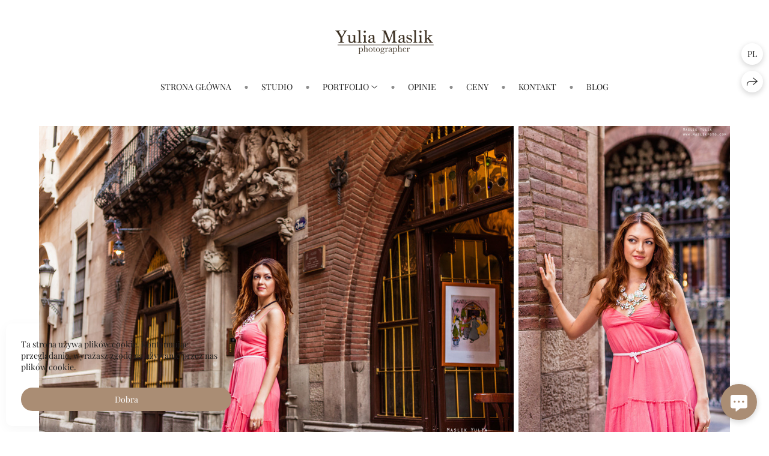

--- FILE ---
content_type: text/html; charset=utf-8
request_url: https://maslikfoto.com/pl/anastasiya
body_size: 44128
content:
<!DOCTYPE html><html lang="pl"><head><meta charset="utf-8"><meta content="IE=edge" http-equiv="X-UA-Compatible"><meta content="width=1280" name="viewport"><meta content="wfolio" name="owner"><meta content="light" name="color-scheme"><meta name="theme-color" media="(prefers-color-scheme: light)"><meta name="theme-color" media="(prefers-color-scheme: dark)"><link href="https://maslikfoto.com/pl/anastasiya" rel="canonical"><link href="https://maslikfoto.com/ru/anastasiya" hreflang="ru" rel="alternate"><link href="https://maslikfoto.com/en/anastasiya" hreflang="en" rel="alternate"><link href="https://maslikfoto.com/anastasiya" hreflang="es" rel="alternate"><link href="https://maslikfoto.com/pl/anastasiya" hreflang="pl" rel="alternate"><title>Indywidualna sesja zdjęciowa w Barcelonie. Fotograf w Barcelonie Hiszpanii Maslik Yulia</title><meta name="robots" content="follow, index, max-snippet:-1, max-video-preview:-1, max-image-preview:large"><meta content="Sesja zdjęciowa w Barcelonie z lotu ptaka w sukience" name="description"><meta name="yandex-verification" content="4310eec16bc4fa80"><meta name="google-site-verification" content="vnEu9gzzSWpnZkdth1sstHo_SaDA5HRjqL7XlbXUAc8"><meta property="og:title" content="Indywidualna sesja zdjęciowa w Barcelonie. Fotograf w Barcelonie Hiszpanii Maslik Yulia"><meta property="og:description" content="Sesja zdjęciowa w Barcelonie z lotu ptaka w sukience"><meta property="og:type" content="website"><meta property="og:locale" content="pl"><meta property="og:url" content="https://maslikfoto.com/pl/anastasiya"><meta property="twitter:domain" content="maslikfoto.com"><meta property="twitter:url" content="https://maslikfoto.com/pl/anastasiya"><meta property="twitter:title" content="Indywidualna sesja zdjęciowa w Barcelonie. Fotograf w Barcelonie Hiszpanii Maslik Yulia"><meta property="twitter:description" content="Sesja zdjęciowa w Barcelonie z lotu ptaka w sukience"><meta property="vk:image" content="https://i.wfolio.com/x/vw6sK5bQa5Fcwe87C_Ouy9fEMYEO3Vmm/MTsPCuI8SXA_GXg5fXeD-Z4Yzl9CwsQg/i2ZiJF-6KcL6w7NPMXFkOd0-c9b_Ew_Q/fpI8h1AoTmGdi7CVNKLWA51ov6A9XYSF.jpg"><meta property="og:image" content="https://i.wfolio.com/x/2liGxMhJRjilwq8i78-UqZczLd56D3TA/sTnJtdZp03LsDDiOBzLXI-I2h26Bzrzc/aS56YboBhDz0k1r8BAwRxysCtkF3hvQN/kGL9qfI1erpL29CKIUjopcqlrC4n_9yZ.jpg"><meta name="twitter:image" content="https://i.wfolio.com/x/2liGxMhJRjilwq8i78-UqZczLd56D3TA/sTnJtdZp03LsDDiOBzLXI-I2h26Bzrzc/aS56YboBhDz0k1r8BAwRxysCtkF3hvQN/kGL9qfI1erpL29CKIUjopcqlrC4n_9yZ.jpg"><meta name="twitter:card" content="summary_large_image"><link href="https://i.wfolio.com/x/fzZscrDVcssx9z7fVx1wVatoGH1SiPhD/sjIIFMHaivdwzRqmzU8kybc2zQCXrN-L/LZSuj7SOcbwkFGxaEUReDPrJuvt5f8hz/se_-YouLkov22IxzldepgDMW_yU4lWK9.png" rel="icon" sizes="48x48" type="image/png"><link href="/favicon.ico" rel="icon" type="image/x-icon"><link href="https://i.wfolio.com/x/nPyk9X8szP5j_Qqbh-YedmQ5zB9l-5jC/n2giKg88XC_zlnwvvxWOtqj6Ki94S45r/QxAowC_BSyY6wauVt4nKHRa7Hy2z8Q8Q/lUdVPrgD_PnqQXYLgbk_FRievZdDzRKE.png" rel="apple-touch-icon" sizes="180x180"><script>window.domains = ["sdzbcks6ulke.wfolio.pro", "maslikfoto.com"];
window.sharingSocialNetworks = ["facebook", "whatsapp", "telegram", "viber"];
window.currentUrl = "https://maslikfoto.com/pl/anastasiya";
window.previewMode = false;
window.previewDemo = false
window.lazySizesConfig = window.lazySizesConfig || {};
window.lazySizesConfig.init = false;
window.lazySizesConfig.expand = 1000;
window.lazySizesConfig.expFactor = 2.5;
window.locale = {"all":"Wszystko","application":{"site_is_blocked":{"go_to_app":"Idź do zarządzania","lost_visitors":"Witryna była odwiedzana przez tak wielu użytkowników,\u003cbr\u003epodczas gdy jest ona zablokowana","lost_visitors_with_count":"%{count} — ilu odwiedzających było na stronie, gdy była zablokowana","pay":"Płacić","title":"Strona internetowa nie zostala opłacona"}},"branding_html":"Strona internetowa od \u003ca href=\"%{url}\" target=\"_blank\"\u003ewfolio\u003c/a\u003e","card":{"contact_button_label":"Łączność","goto_website":"Wejdź na stronę internetową","save":"Zapisz kontakt","social_accounts":{"behance":"Behance","facebook":"Facebook","instagram":"Instagram","linkedin":"LinkedIn","max":"MAX","telegram":"Telegram","viber":"Viber","vk":"VK","whatsapp":"WhatsApp","youtube":"YouTube"}},"close":"Zamknij","date":{"formats":{"day_month":"%-d %B","long":"%-d %B %Y"}},"defaults":{"card":{"occupation":"Fotograf"},"disk":{"project":{"selections_title":"Wybór zdjęć"}},"pages":{"announcement_list":"Historie","contacts":"Łączność","fame":"Referencje","main":"Strona Główna","no_name":"Bezimienny","portfolio":"Teczka","services":"Usługi"}},"disk":{"back":"Wstecz","blank_folder":"W tym folderze nie ma zdjęć.","blocked":{"description":"Przekroczony limit dysku","title":"Projekt jest zablokowany"},"carts":{"blank":{"description":"Aby kupić zdjęcia wystarczy dodać je do koszyka. Po dokonaniu płatności znak wodny zostanie usunięty, a Ty otrzymasz zdjęcia w oryginalnej jakości.","start":"Rozpocznij selekcję"},"disabled":{"button":"Łączność","title":"Kupowanie zdjęć zostało wyłączone w tym projekcie. Aby uzyskać więcej informacji, możesz skontaktować się z właścicielem projektu:"},"intro":{"close":"Kontynuuj wybór","description":"Aby kupić zdjęcia wystarczy dodać je do koszyka. Po dokonaniu płatności znak wodny zostanie usunięty, a Ty otrzymasz zdjęcia w oryginalnej jakości.","header":"Kupowanie zdjęć cyfrowych"},"label":"Kosz","meta":{"amount":"Cena","count":"Zdjęcia","order":"Numer zamówienia %{order_id}","pieces":"szt.","stored_till":"Wygasa w dniu"},"new":{"close":"Kontynuuj wybór","contacts":{"description":"Wypełnij pola aby dodać zdjęcia do koszyka","title":"Twoje kontakty"},"price":{"description":"Wszystkie ceny dotyczą zdjęć cyfrowych","discount":"rabat %{percent}%","for_many_pieces":"Przy zakupie od %{pieces_count} szt","for_one_piece":"Cena za 1 sztukę","title":"Cena za zdjęcie"}},"payment_unavailable":{"description":"Niestety, płatność jest obecnie niedostępna. Spróbuj ponownie później.","title":"Płatność niedostępna"},"share":{"description":"Aby wrócić do tego koszyka, skopiuj i zapisz link do niego","title":"Zapisz koszyk"},"show":{"buy":"Kupić","comment":"Wystawić opinię","download":"Pobierz wszystkie pliki","paid":{"description":"Twoje zamówienie zostało opłacone, możesz teraz pobrać zdjęcia","title":"Dziękujemy za zakupy"},"save_cart":"Zapisz link do koszyka","share_cart":"Udostępnij link do swojego zamówienia","unpaid":{"description":"Zapłać za zamówienie pobierania zdjęć bez znaków wodnych","title":"Wózek"}},"title":"Wózek"},"comment":{"label":"Opinia"},"comments":{"new":{"title":"Dodaj opinię"}},"customer_name_format":{"first_last_name":"Imię i nazwisko","last_first_name":"Nazwisko i imię","name":"Twoje imię"},"download_disabled":{"description":"Aby pobrać wszystkie pliki w jednym archiwum, skopiuj poniższy link i otwórz go w przeglądarce na swoim komputerze lub telefonie.","header":"Instrukcje"},"download":{"file_download_title":"Pobierz plik","folder":{"title":"Obecny folder"},"project":{"description":"Wszystkie pliki i foldery","title":"Cały projekt"},"selection":{"description":"Ulubione pliki","title":"Ulubione"},"title":"Pobierz pliki","variants":{"file":"Oryginał","preview":"Dla mediów społecznościowych"}},"download_files":{"destination":{"desktop":"Mój komputer","google_drive":"Google Drive","mobile":"Mój telefon","title":"Pobierz na","yandex_disk":"Yandex Disk"},"size":{"original":"Wysoka rozdzielczość","preview":"Dla mediów społecznościowych","title":"Wybierz rozmiar"}},"expires_on":"Wygasa w dniu %{date}","floating_menu":{"cart":"Wózek","comment":"Opinia","download":"Pobierz","more":"Więcej","people":"Ludzie na zdjęciu","photolab":null,"products":"Produkty","selection":"Ulubione","share":"Udostępnij"},"login":{"authorize_as_guest":"Zaloguj się jako gość","authorize_with_password":"Zaloguj się jako klient"},"mobile_menu_modal":{"comment":"Napisz recenzję","share":"Udostępnij link"},"not_found":"Ten link wygasł","order_form":{"cart":{"description":"Sprawdź kontakty przed zakupem","order_title":"Sprzedaż zdjęć","title":"Kupowanie zdjęć"}},"orders":{"description":"Dziękujemy, wkrótce się z Tobą skontaktujemy","header":{"free":"Zamówienie №%{order_id} wysłane","paid":"Zamówienie №%{order_id} opłacone"},"return":"Powrót do oglądania"},"password":{"enter":"Zaloguj się hasłem klienta","guest_access":"Oglądaj jako gość","placeholder":"Wpisz hasło"},"people":{"index":{"description":"Trwa rozpoznawanie twarzy.\u003cbr\u003eLista pojawi się po zakończeniu przetwarzania.","failed_recognize":"Na przesłanych zdjęciach nie można było rozpoznać nikogo.","select_person":"Wybierz osobę, aby zobaczyć wszystkie zdjęcia","title":"Ludzie na zdjęciu"},"show":{"description":"%{count} zdjęć z tą osobą","download":"Pobierz wszystkie pliki","title":"Ludzie na zdjęciu"}},"photolab":{"button":null,"description":null,"title":null},"pieces":{"comments":{"edit":"Edytuj komentarz","new":"zostaw komentarz"},"downloads":{"ios_modal":{"please_wait":"Stuknij i przytrzymaj obraz, aby go zapisać. Obraz zostanie zapisany w Zdjęciach.","save_image":"Stuknij i przytrzymaj obraz, aby go zapisać. Obraz zostanie zapisany w Zdjęciach."}},"video":{"gallery":{"download":"Pobierz","too_large":"Odtwarzanie online nie jest dostępne w przypadku dużych filmów. Aby je obejrzeć, pobierz plik."}}},"products":{"description":"Zamów dodatkowo","from":"Od %{money}","photolab":{"button":null,"hint":{"fotoproekt":null,"print_rhinodesign":null,"rhinodesign":null,"yarkiy":null},"label":null,"title":null},"shop":{"label":"Towar"},"title":"Oferty specjalne"},"project_error":{"description":"Skontaktuj się z właścicielem, aby rozwiązać błędy","link":"Łączność","title":"Projekt nie jest wyświetlany"},"save":"Zapisz","selection":{"blank":"Brak plików w Ulubionych. Zacznij je teraz wybierać.","commented_warning":{"cancel":"Anulować","confirm":"Usuń z ulubionych","description":"Jeśli usuniesz plik z ulubionych, komentarz zostanie usunięty.","header":"Ostrzeżenie"},"edit":{"description":"Selekcja jest już zakończona, ale możesz wprowadzić zmiany w formularzu","title":"Dokonaj zmian"},"finish":{"description":"Po zakończeniu wyboru nie będzie już można zmieniać Ulubionych. Właściciel galerii otrzyma powiadomienie o dokonanym wyborze.","title":"Zakończ selekcję"},"finished":"Selekcja zakończona","finished_warning":{"button":"Łączność","description":"Aby edytować swoje Ulubione, skontaktuj się ze mną.","header":"Zakończyłeś już selekcję"},"label":"Ulubione","limit_exceeded":{"close":"Jest zrozumiałe","description":"Możesz dodać do ulubionych tylko %{count}","header":"Ostrzeżenie"},"logout":"Wyjście","new":{"description":"Wypełnij pola, aby zapisać listę","login":"Lub zaloguj się do istniejącej listy","submit":"Kontynuuj"},"pieces_limit":"Dostępne do wyboru: %{limit}","share":{"description":"Skopiuj link do listy ulubionych i wróć do niego w dowolnym momencie, z dowolnego urządzenia","title":"Link do listy ulubionych"},"show":{"description":"Aby później powrócić do wybranych plików, skopiuj i zapisz łącze.","success":{"title":"Lista utworzona"},"title":"Link do logowania"},"start":"Rozpocznij wybór","storefront":{"button":"Dodaj do koszyka","title":"Listy ulubionych zostały wyłączone w tym projekcie. Możesz dodać wybrane pliki do koszyka w celu ich zakupu."},"title":"Ulubione","update":"Zmień nazwę","view_gallery":"Zobacz galerię"},"share":{"label":"Udostępnij"},"snackbar":{"added_to_cart":"Dodano do \u003ca href=\"%{link}\" data-turbo=\"true\" data-role=\"cart-link\"\u003ekoszyka\u003c/a\u003e","added_to_selection":"Dodano do \u003ca href=\"%{link}\" data-turbo=\"true\" data-role=\"selection-url\"\u003eUlubionych\u003c/a\u003e","changes_saved":"Zmiany zapisane","comment_saved":"Komentarz zapisany","comment_sent":"Opinia wysłana","selection_finished":"Selekcja zakończona"}},"download":"Pobieranie","email":"Email","enter_email":"Wprowadź adres email","enter_otp":"Wpisz hasło z listu","enter_password":"Wprowadź hasło, aby uzyskać dostęp do tej strony","fame":{"add_avatar":"Wybierz zdjęcie","author_avatar":"Zdjęcie","author_name":"Twoje imię","comment_submitted":"Twója opinia została pomyślnie wysłana! Zostanie opublikowany po moderacji.","content":"Twoja opinia","leave_comment":"Dodaj opinię","no_comments":"Opinii jeszcze nie ma, ty będziesz pierwszy!","social_url":"Link do portalu (opcjonalnie)","title":"Napisz opinię"},"fix_errors":"Proszę poprawić następujące błędy:","gallery":{"cart":"Dodaj do koszyka","close":"Blisko (Esc)","fullscreen":"Pełny ekran","next":"Dalej (strzałka w prawo)","prev":"Poprzedni (strzałka w lewo)","selection":"Dodaj do ulubionych","share":"Udostępnij","zoom":"Powiększ/pomniejsz"},"generic_error":"Coś poszło nie tak","legal":{"i_accept_legals":"Akceptuję warunki:","i_accept_privacy":"Wyrażam zgodę na przetwarzanie danych osobowych zgodnie z warunkami \u003ca href=\"%{privacy_url}\" target=\"_blank\"\u003epolityki prywatności\u003c/a\u003e.","i_accept_terms":"Akceptuję warunki \u003ca href=\"%{terms_url}\" target=\"_blank\"\u003eumowy użytkownika\u003c/a\u003e.","legal_privacy":"Polityka prywatności","legal_terms":"Umowa użytkownika"},"login":"Zaloguj sie","menu":"Menu","message_submitted":"Twoja wiadomość została pomyślnie wysłana!","more":"Jeszcze","order":{"fields":{"comment":"Komentarz","email":"Email","name":"Twoje imię","phone":"Numer telefonu"},"form":{"checkout":"Przejdź do kasy","order":"Zamówić","pay_with":"Płatność za pośrednictwem %{payment_method}","sold_out":"Brak w magazynie"},"methods":{"bepaid":"BePaid","debug":"Debug payment","debug_failed":"Debug payment (failed)","freedompay":"Freedom Pay","liqpay":"Liqpay","mercadopago":"Mercado Pago","paypal":"PayPal","prodamus":"Prodamus","robokassa":"Robokassa","robokassa_kz":"Robokassa (KZ)","stripe":"Stripe","tinkoff":"T-Bank","yookassa":"YooKassa"},"success":{"close":"Zamknij","title":"Wiadomość została wysłana"}},"otp_description":"Aby uzyskać dostęp do strony, sprawdź swoją skrzynkę e-mail (%{email}) i wprowadź hasło podane w liście:","pages":{"legal_privacy":{"title":"Polityka przetwarzania danych osobowych"},"legal_terms":{"title":"Umowa użytkownika"},"not_found":{"back":"Powrót na główną","message":"Adres został wpisany błędnie lub strona nie istnieje już w serwisie.","title":"Nie znaleziono tej strony"}},"plurals":{"files":{"one":"%{count} plik","few":"%{count} pliki","many":"%{count} plików","other":"%{count} plików"}},"product":{"inactive":"Produkt niedostępny","order":"Złóż zamówienie"},"search":"Wyszukiwanie","sections":{"inline_page":{"more":"Zobacz więcej"}},"share":{"back":"Powrót do strony","button":"Skopiuj link","copied":"Skopiowano!","copy":"Kopiuj","copy_link":"Skopiuj link","social_buttons":"Lub udostępnij za pośrednictwem mediów społecznościowych","success":"Link skopiowany"},"shared":{"tracking":{"content":"Ta strona używa plików cookie. Kontynuując przeglądanie, wyrażasz zgodę na używanie przez nas plików cookie. %{suffix}","okay":"Dobra","privacy_policy":"Polityka prywatności"}},"submit":"Wyślij","submit_disabled":"Wysłanie…","tags":"Tagi","transient_error":{"tell_owner":"Jeśli błąd pojawia się regularnie, prosimy o poinformowanie właściciela witryny.","title":"Wystąpił błąd techniczny. Przepraszamy za chwilowe niedogodności.","try_reload":"Spróbuj odświeżyć stronę po chwili."},"view":"Zobacz galerię"};
window.siteId = "5ZR3VqGw";
window.currentItemsIds = [105768,105753,105618];
window.trackingEnabled = true;window.eventTrackerURL = "https://track.wfolio.com/api/event";
window.eventTrackerExternalIdentifier = "maslikfoto.com";
</script><link href="https://fonts.gstatic.com" rel="preconnect" crossorigin="anonymous"><style>/* cyrillic */
@font-face {
  font-family: "Playfair Display";
  font-style: italic;
  font-weight: 400;
  src: url("https://fonts.gstatic.com/s/playfairdisplay/v30/nuFkD-vYSZviVYUb_rj3ij__anPXDTnohkk72xU.woff2") format("woff2");
  unicode-range: U+0301, U+0400-045F, U+0490-0491, U+04B0-04B1, U+2116;
}
/* vietnamese */
@font-face {
  font-family: "Playfair Display";
  font-style: italic;
  font-weight: 400;
  src: url("https://fonts.gstatic.com/s/playfairdisplay/v30/nuFkD-vYSZviVYUb_rj3ij__anPXDTnojUk72xU.woff2") format("woff2");
  unicode-range: U+0102-0103, U+0110-0111, U+0128-0129, U+0168-0169, U+01A0-01A1, U+01AF-01B0, U+1EA0-1EF9, U+20AB;
}
/* latin-ext */
@font-face {
  font-family: "Playfair Display";
  font-style: italic;
  font-weight: 400;
  src: url("https://fonts.gstatic.com/s/playfairdisplay/v30/nuFkD-vYSZviVYUb_rj3ij__anPXDTnojEk72xU.woff2") format("woff2");
  unicode-range: U+0100-024F, U+0259, U+1E00-1EFF, U+2020, U+20A0-20AB, U+20AD-20CF, U+2113, U+2C60-2C7F, U+A720-A7FF;
}
/* latin */
@font-face {
  font-family: "Playfair Display";
  font-style: italic;
  font-weight: 400;
  src: url("https://fonts.gstatic.com/s/playfairdisplay/v30/nuFkD-vYSZviVYUb_rj3ij__anPXDTnogkk7.woff2") format("woff2");
  unicode-range: U+0000-00FF, U+0131, U+0152-0153, U+02BB-02BC, U+02C6, U+02DA, U+02DC, U+2000-206F, U+2074, U+20AC, U+2122, U+2191, U+2193, U+2212, U+2215, U+FEFF, U+FFFD;
}
/* cyrillic */
@font-face {
  font-family: "Playfair Display";
  font-style: italic;
  font-weight: 700;
  src: url("https://fonts.gstatic.com/s/playfairdisplay/v30/nuFkD-vYSZviVYUb_rj3ij__anPXDTnohkk72xU.woff2") format("woff2");
  unicode-range: U+0301, U+0400-045F, U+0490-0491, U+04B0-04B1, U+2116;
}
/* vietnamese */
@font-face {
  font-family: "Playfair Display";
  font-style: italic;
  font-weight: 700;
  src: url("https://fonts.gstatic.com/s/playfairdisplay/v30/nuFkD-vYSZviVYUb_rj3ij__anPXDTnojUk72xU.woff2") format("woff2");
  unicode-range: U+0102-0103, U+0110-0111, U+0128-0129, U+0168-0169, U+01A0-01A1, U+01AF-01B0, U+1EA0-1EF9, U+20AB;
}
/* latin-ext */
@font-face {
  font-family: "Playfair Display";
  font-style: italic;
  font-weight: 700;
  src: url("https://fonts.gstatic.com/s/playfairdisplay/v30/nuFkD-vYSZviVYUb_rj3ij__anPXDTnojEk72xU.woff2") format("woff2");
  unicode-range: U+0100-024F, U+0259, U+1E00-1EFF, U+2020, U+20A0-20AB, U+20AD-20CF, U+2113, U+2C60-2C7F, U+A720-A7FF;
}
/* latin */
@font-face {
  font-family: "Playfair Display";
  font-style: italic;
  font-weight: 700;
  src: url("https://fonts.gstatic.com/s/playfairdisplay/v30/nuFkD-vYSZviVYUb_rj3ij__anPXDTnogkk7.woff2") format("woff2");
  unicode-range: U+0000-00FF, U+0131, U+0152-0153, U+02BB-02BC, U+02C6, U+02DA, U+02DC, U+2000-206F, U+2074, U+20AC, U+2122, U+2191, U+2193, U+2212, U+2215, U+FEFF, U+FFFD;
}
/* cyrillic */
@font-face {
  font-family: "Playfair Display";
  font-style: normal;
  font-weight: 400;
  src: url("https://fonts.gstatic.com/s/playfairdisplay/v30/nuFiD-vYSZviVYUb_rj3ij__anPXDTjYgFE_.woff2") format("woff2");
  unicode-range: U+0301, U+0400-045F, U+0490-0491, U+04B0-04B1, U+2116;
}
/* vietnamese */
@font-face {
  font-family: "Playfair Display";
  font-style: normal;
  font-weight: 400;
  src: url("https://fonts.gstatic.com/s/playfairdisplay/v30/nuFiD-vYSZviVYUb_rj3ij__anPXDTPYgFE_.woff2") format("woff2");
  unicode-range: U+0102-0103, U+0110-0111, U+0128-0129, U+0168-0169, U+01A0-01A1, U+01AF-01B0, U+1EA0-1EF9, U+20AB;
}
/* latin-ext */
@font-face {
  font-family: "Playfair Display";
  font-style: normal;
  font-weight: 400;
  src: url("https://fonts.gstatic.com/s/playfairdisplay/v30/nuFiD-vYSZviVYUb_rj3ij__anPXDTLYgFE_.woff2") format("woff2");
  unicode-range: U+0100-024F, U+0259, U+1E00-1EFF, U+2020, U+20A0-20AB, U+20AD-20CF, U+2113, U+2C60-2C7F, U+A720-A7FF;
}
/* latin */
@font-face {
  font-family: "Playfair Display";
  font-style: normal;
  font-weight: 400;
  src: url("https://fonts.gstatic.com/s/playfairdisplay/v30/nuFiD-vYSZviVYUb_rj3ij__anPXDTzYgA.woff2") format("woff2");
  unicode-range: U+0000-00FF, U+0131, U+0152-0153, U+02BB-02BC, U+02C6, U+02DA, U+02DC, U+2000-206F, U+2074, U+20AC, U+2122, U+2191, U+2193, U+2212, U+2215, U+FEFF, U+FFFD;
}
/* cyrillic */
@font-face {
  font-family: "Playfair Display";
  font-style: normal;
  font-weight: 700;
  src: url("https://fonts.gstatic.com/s/playfairdisplay/v30/nuFiD-vYSZviVYUb_rj3ij__anPXDTjYgFE_.woff2") format("woff2");
  unicode-range: U+0301, U+0400-045F, U+0490-0491, U+04B0-04B1, U+2116;
}
/* vietnamese */
@font-face {
  font-family: "Playfair Display";
  font-style: normal;
  font-weight: 700;
  src: url("https://fonts.gstatic.com/s/playfairdisplay/v30/nuFiD-vYSZviVYUb_rj3ij__anPXDTPYgFE_.woff2") format("woff2");
  unicode-range: U+0102-0103, U+0110-0111, U+0128-0129, U+0168-0169, U+01A0-01A1, U+01AF-01B0, U+1EA0-1EF9, U+20AB;
}
/* latin-ext */
@font-face {
  font-family: "Playfair Display";
  font-style: normal;
  font-weight: 700;
  src: url("https://fonts.gstatic.com/s/playfairdisplay/v30/nuFiD-vYSZviVYUb_rj3ij__anPXDTLYgFE_.woff2") format("woff2");
  unicode-range: U+0100-024F, U+0259, U+1E00-1EFF, U+2020, U+20A0-20AB, U+20AD-20CF, U+2113, U+2C60-2C7F, U+A720-A7FF;
}
/* latin */
@font-face {
  font-family: "Playfair Display";
  font-style: normal;
  font-weight: 700;
  src: url("https://fonts.gstatic.com/s/playfairdisplay/v30/nuFiD-vYSZviVYUb_rj3ij__anPXDTzYgA.woff2") format("woff2");
  unicode-range: U+0000-00FF, U+0131, U+0152-0153, U+02BB-02BC, U+02C6, U+02DA, U+02DC, U+2000-206F, U+2074, U+20AC, U+2122, U+2191, U+2193, U+2212, U+2215, U+FEFF, U+FFFD;
}
</style><style>body {
  font-family: 'Playfair Display', serif;
  font-weight: normal;
}
h1, h2, h3 {
  font-family: 'Playfair Display', serif;
  font-weight: normal;
}
</style><style>/*! normalize.css v4.1.1 | MIT License | github.com/necolas/normalize.css */html{font-family:sans-serif;-ms-text-size-adjust:100%;-webkit-text-size-adjust:100%}body{margin:0}article,aside,details,figcaption,figure,footer,header,main,menu,nav,section,summary{display:block}audio,canvas,progress,video{display:inline-block}audio:not([controls]){display:none;height:0}progress{vertical-align:baseline}template,[hidden]{display:none}a{background-color:transparent;-webkit-text-decoration-skip:objects}a:active,a:hover{outline-width:0}abbr[title]{border-bottom:none;text-decoration:underline;-webkit-text-decoration:underline dotted;text-decoration:underline dotted}b,strong{font-weight:inherit}b,strong{font-weight:bolder}dfn{font-style:italic}h1{font-size:2em;margin:0.67em 0}mark{background-color:#ff0;color:#000}small{font-size:80%}sub,sup{font-size:75%;line-height:0;position:relative;vertical-align:baseline}sub{bottom:-0.25em}sup{top:-0.5em}img{border-style:none}svg:not(:root){overflow:hidden}code,kbd,pre,samp{font-family:monospace, monospace;font-size:1em}figure{margin:1em 40px}hr{box-sizing:content-box;height:0;overflow:visible}button,input,select,textarea{font:inherit;margin:0}optgroup{font-weight:bold}button,input{overflow:visible}button,select{text-transform:none}button,html [type="button"],[type="reset"],[type="submit"]{-webkit-appearance:button}button::-moz-focus-inner,[type="button"]::-moz-focus-inner,[type="reset"]::-moz-focus-inner,[type="submit"]::-moz-focus-inner{border-style:none;padding:0}button:-moz-focusring,[type="button"]:-moz-focusring,[type="reset"]:-moz-focusring,[type="submit"]:-moz-focusring{outline:1px dotted ButtonText}fieldset{border:1px solid #c0c0c0;margin:0 2px;padding:0.35em 0.625em 0.75em}legend{box-sizing:border-box;color:inherit;display:table;max-width:100%;padding:0;white-space:normal}textarea{overflow:auto}[type="checkbox"],[type="radio"]{box-sizing:border-box;padding:0}[type="number"]::-webkit-inner-spin-button,[type="number"]::-webkit-outer-spin-button{height:auto}[type="search"]{-webkit-appearance:textfield;outline-offset:-2px}[type="search"]::-webkit-search-cancel-button,[type="search"]::-webkit-search-decoration{-webkit-appearance:none}::-webkit-input-placeholder{color:inherit;opacity:0.54}::-webkit-file-upload-button{-webkit-appearance:button;font:inherit}.row{display:flex;flex-wrap:wrap;width:auto;min-width:0}.row::after{content:"";display:table;clear:both}.row [class^="col-"]{display:flex;flex-direction:column;justify-content:space-between;min-height:1px}.row .col-sm-1{width:8.3333333333%}.row .col-sm-2{width:16.6666666667%}.row .col-sm-3{width:25%}.row .col-sm-4{width:33.3333333333%}.row .col-sm-5{width:41.6666666667%}.row .col-sm-6{width:50%}.row .col-sm-7{width:58.3333333333%}.row .col-sm-8{width:66.6666666667%}.row .col-sm-9{width:75%}.row .col-sm-10{width:83.3333333333%}.row .col-sm-11{width:91.6666666667%}.row .col-sm-12{width:100%}@media (min-width: 769px){.row .col-md-1{width:8.3333333333%}.row .col-md-offset-1{margin-left:8.3333333333%}}@media (min-width: 769px){.row .col-md-2{width:16.6666666667%}.row .col-md-offset-2{margin-left:16.6666666667%}}@media (min-width: 769px){.row .col-md-3{width:25%}.row .col-md-offset-3{margin-left:25%}}@media (min-width: 769px){.row .col-md-4{width:33.3333333333%}.row .col-md-offset-4{margin-left:33.3333333333%}}@media (min-width: 769px){.row .col-md-5{width:41.6666666667%}.row .col-md-offset-5{margin-left:41.6666666667%}}@media (min-width: 769px){.row .col-md-6{width:50%}.row .col-md-offset-6{margin-left:50%}}@media (min-width: 769px){.row .col-md-7{width:58.3333333333%}.row .col-md-offset-7{margin-left:58.3333333333%}}@media (min-width: 769px){.row .col-md-8{width:66.6666666667%}.row .col-md-offset-8{margin-left:66.6666666667%}}@media (min-width: 769px){.row .col-md-9{width:75%}.row .col-md-offset-9{margin-left:75%}}@media (min-width: 769px){.row .col-md-10{width:83.3333333333%}.row .col-md-offset-10{margin-left:83.3333333333%}}@media (min-width: 769px){.row .col-md-11{width:91.6666666667%}.row .col-md-offset-11{margin-left:91.6666666667%}}@media (min-width: 769px){.row .col-md-12{width:100%}.row .col-md-offset-12{margin-left:100%}}@media (min-width: 961px){.row .col-lg-1{width:8.3333333333%}.row .col-lg-offset-1{margin-left:8.3333333333%}}@media (min-width: 961px){.row .col-lg-2{width:16.6666666667%}.row .col-lg-offset-2{margin-left:16.6666666667%}}@media (min-width: 961px){.row .col-lg-3{width:25%}.row .col-lg-offset-3{margin-left:25%}}@media (min-width: 961px){.row .col-lg-4{width:33.3333333333%}.row .col-lg-offset-4{margin-left:33.3333333333%}}@media (min-width: 961px){.row .col-lg-5{width:41.6666666667%}.row .col-lg-offset-5{margin-left:41.6666666667%}}@media (min-width: 961px){.row .col-lg-6{width:50%}.row .col-lg-offset-6{margin-left:50%}}@media (min-width: 961px){.row .col-lg-7{width:58.3333333333%}.row .col-lg-offset-7{margin-left:58.3333333333%}}@media (min-width: 961px){.row .col-lg-8{width:66.6666666667%}.row .col-lg-offset-8{margin-left:66.6666666667%}}@media (min-width: 961px){.row .col-lg-9{width:75%}.row .col-lg-offset-9{margin-left:75%}}@media (min-width: 961px){.row .col-lg-10{width:83.3333333333%}.row .col-lg-offset-10{margin-left:83.3333333333%}}@media (min-width: 961px){.row .col-lg-11{width:91.6666666667%}.row .col-lg-offset-11{margin-left:91.6666666667%}}@media (min-width: 961px){.row .col-lg-12{width:100%}.row .col-lg-offset-12{margin-left:100%}}:root{--color-bg: #ffffff;--color-bg--rgb: 255, 255, 255;--color-bg-hover: #f3f2f0;--color-bg-hover--rgb: 243, 242, 240;--color-text: #1e1e1e;--color-text--rgb: 30, 30, 30;--color-text-hover: #1e1e1e;--color-text-hover--rgb: 30, 30, 30;--color-header: #1e1e1e;--color-header--rgb: 30, 30, 30;--color-link: #aa8d74;--color-link--rgb: 170, 141, 116;--color-border: #aa8d7440;--color-border--rgb: 170, 141, 116;--color-border-bright: #aa8d7480;--color-border-bright--rgb: 170, 141, 116;--color-button-bg: #aa8d74;--color-button-bg--rgb: 170, 141, 116;--color-button-bg-hover: #bea38d;--color-button-bg-hover--rgb: 190, 163, 141;--color-button-text: #ffffff;--color-button-text--rgb: 255, 255, 255;--color-button-text-hover: #ffffff;--color-button-text-hover--rgb: 255, 255, 255;--color-button-outline: #aa8d74;--color-button-outline--rgb: 170, 141, 116;--color-button-outline-bg-hover: #aa8d74;--color-button-outline-bg-hover--rgb: 170, 141, 116;--color-button-outline-text-hover: #ffffff;--color-button-outline-text-hover--rgb: 255, 255, 255;--color-form-bg: #1e1e1e0d;--color-form-bg--rgb: 30, 30, 30;--color-form-placeholder: #1e1e1e66;--color-form-placeholder--rgb: 30, 30, 30;--color-accent-bg: #f3f2f0;--color-accent-bg--rgb: 243, 242, 240;--color-accent-bg-hover: #ffffff;--color-accent-bg-hover--rgb: 255, 255, 255;--color-accent-text: #1e1e1e;--color-accent-text--rgb: 30, 30, 30;--color-accent-text-hover: #1e1e1e;--color-accent-text-hover--rgb: 30, 30, 30;--color-accent-header: #1e1e1e;--color-accent-header--rgb: 30, 30, 30;--color-accent-link: #aa8d74;--color-accent-link--rgb: 170, 141, 116;--color-accent-border: #aa8d7440;--color-accent-border--rgb: 170, 141, 116;--color-accent-border-bright: #aa8d7480;--color-accent-border-bright--rgb: 170, 141, 116;--color-accent-button-bg: #aa8d74;--color-accent-button-bg--rgb: 170, 141, 116;--color-accent-button-bg-hover: #bea38d;--color-accent-button-bg-hover--rgb: 190, 163, 141;--color-accent-button-text: #ffffff;--color-accent-button-text--rgb: 255, 255, 255;--color-accent-button-text-hover: #ffffff;--color-accent-button-text-hover--rgb: 255, 255, 255;--color-accent-button-outline: #aa8d74;--color-accent-button-outline--rgb: 170, 141, 116;--color-accent-button-outline-bg-hover: #aa8d74;--color-accent-button-outline-bg-hover--rgb: 170, 141, 116;--color-accent-button-outline-text-hover: #ffffff;--color-accent-button-outline-text-hover--rgb: 255, 255, 255;--color-accent-form-bg: #ffffff;--color-accent-form-bg--rgb: 255, 255, 255;--color-accent-form-placeholder: #1e1e1e66;--color-accent-form-placeholder--rgb: 30, 30, 30;--color-contrast-bg: #1e1e1e;--color-contrast-bg--rgb: 30, 30, 30;--color-contrast-bg-hover: #ffffff1a;--color-contrast-bg-hover--rgb: 255, 255, 255;--color-contrast-text: #ffffff;--color-contrast-text--rgb: 255, 255, 255;--color-contrast-text-hover: #ffffff;--color-contrast-text-hover--rgb: 255, 255, 255;--color-contrast-header: #ffffff;--color-contrast-header--rgb: 255, 255, 255;--color-contrast-link: #aa8d74;--color-contrast-link--rgb: 170, 141, 116;--color-contrast-border: #ffffff40;--color-contrast-border--rgb: 255, 255, 255;--color-contrast-border-bright: #ffffff80;--color-contrast-border-bright--rgb: 255, 255, 255;--color-contrast-button-bg: #aa8d74;--color-contrast-button-bg--rgb: 170, 141, 116;--color-contrast-button-bg-hover: #ffffff;--color-contrast-button-bg-hover--rgb: 255, 255, 255;--color-contrast-button-text: #ffffff;--color-contrast-button-text--rgb: 255, 255, 255;--color-contrast-button-text-hover: #aa8d74;--color-contrast-button-text-hover--rgb: 170, 141, 116;--color-contrast-button-outline: #ffffff;--color-contrast-button-outline--rgb: 255, 255, 255;--color-contrast-button-outline-bg-hover: #ffffff;--color-contrast-button-outline-bg-hover--rgb: 255, 255, 255;--color-contrast-button-outline-text-hover: #1e1e1e;--color-contrast-button-outline-text-hover--rgb: 30, 30, 30;--color-contrast-form-bg: #ffffff1a;--color-contrast-form-bg--rgb: 255, 255, 255;--color-contrast-form-placeholder: #ffffff66;--color-contrast-form-placeholder--rgb: 255, 255, 255;--color-contrast-menu-text-hover: #aa8d74;--color-contrast-menu-text-hover--rgb: 170, 141, 116}body[color-scheme="light"]{--color-bg: #ffffff;--color-bg--rgb: 255, 255, 255;--color-bg-hover: #f3f2f0;--color-bg-hover--rgb: 243, 242, 240;--color-text: #1e1e1e;--color-text--rgb: 30, 30, 30;--color-text-hover: #1e1e1e;--color-text-hover--rgb: 30, 30, 30;--color-header: #1e1e1e;--color-header--rgb: 30, 30, 30;--color-link: #aa8d74;--color-link--rgb: 170, 141, 116;--color-border: #aa8d7440;--color-border--rgb: 170, 141, 116;--color-border-bright: #aa8d7480;--color-border-bright--rgb: 170, 141, 116;--color-button-bg: #aa8d74;--color-button-bg--rgb: 170, 141, 116;--color-button-bg-hover: #bea38d;--color-button-bg-hover--rgb: 190, 163, 141;--color-button-text: #ffffff;--color-button-text--rgb: 255, 255, 255;--color-button-text-hover: #ffffff;--color-button-text-hover--rgb: 255, 255, 255;--color-button-outline: #aa8d74;--color-button-outline--rgb: 170, 141, 116;--color-button-outline-bg-hover: #aa8d74;--color-button-outline-bg-hover--rgb: 170, 141, 116;--color-button-outline-text-hover: #ffffff;--color-button-outline-text-hover--rgb: 255, 255, 255;--color-form-bg: #1e1e1e0d;--color-form-bg--rgb: 30, 30, 30;--color-form-placeholder: #1e1e1e66;--color-form-placeholder--rgb: 30, 30, 30;--color-accent-bg: #f3f2f0;--color-accent-bg--rgb: 243, 242, 240;--color-accent-bg-hover: #ffffff;--color-accent-bg-hover--rgb: 255, 255, 255;--color-accent-text: #1e1e1e;--color-accent-text--rgb: 30, 30, 30;--color-accent-text-hover: #1e1e1e;--color-accent-text-hover--rgb: 30, 30, 30;--color-accent-header: #1e1e1e;--color-accent-header--rgb: 30, 30, 30;--color-accent-link: #aa8d74;--color-accent-link--rgb: 170, 141, 116;--color-accent-border: #aa8d7440;--color-accent-border--rgb: 170, 141, 116;--color-accent-border-bright: #aa8d7480;--color-accent-border-bright--rgb: 170, 141, 116;--color-accent-button-bg: #aa8d74;--color-accent-button-bg--rgb: 170, 141, 116;--color-accent-button-bg-hover: #bea38d;--color-accent-button-bg-hover--rgb: 190, 163, 141;--color-accent-button-text: #ffffff;--color-accent-button-text--rgb: 255, 255, 255;--color-accent-button-text-hover: #ffffff;--color-accent-button-text-hover--rgb: 255, 255, 255;--color-accent-button-outline: #aa8d74;--color-accent-button-outline--rgb: 170, 141, 116;--color-accent-button-outline-bg-hover: #aa8d74;--color-accent-button-outline-bg-hover--rgb: 170, 141, 116;--color-accent-button-outline-text-hover: #ffffff;--color-accent-button-outline-text-hover--rgb: 255, 255, 255;--color-accent-form-bg: #ffffff;--color-accent-form-bg--rgb: 255, 255, 255;--color-accent-form-placeholder: #1e1e1e66;--color-accent-form-placeholder--rgb: 30, 30, 30;--color-contrast-bg: #1e1e1e;--color-contrast-bg--rgb: 30, 30, 30;--color-contrast-bg-hover: #ffffff1a;--color-contrast-bg-hover--rgb: 255, 255, 255;--color-contrast-text: #ffffff;--color-contrast-text--rgb: 255, 255, 255;--color-contrast-text-hover: #ffffff;--color-contrast-text-hover--rgb: 255, 255, 255;--color-contrast-header: #ffffff;--color-contrast-header--rgb: 255, 255, 255;--color-contrast-link: #aa8d74;--color-contrast-link--rgb: 170, 141, 116;--color-contrast-border: #ffffff40;--color-contrast-border--rgb: 255, 255, 255;--color-contrast-border-bright: #ffffff80;--color-contrast-border-bright--rgb: 255, 255, 255;--color-contrast-button-bg: #aa8d74;--color-contrast-button-bg--rgb: 170, 141, 116;--color-contrast-button-bg-hover: #ffffff;--color-contrast-button-bg-hover--rgb: 255, 255, 255;--color-contrast-button-text: #ffffff;--color-contrast-button-text--rgb: 255, 255, 255;--color-contrast-button-text-hover: #aa8d74;--color-contrast-button-text-hover--rgb: 170, 141, 116;--color-contrast-button-outline: #ffffff;--color-contrast-button-outline--rgb: 255, 255, 255;--color-contrast-button-outline-bg-hover: #ffffff;--color-contrast-button-outline-bg-hover--rgb: 255, 255, 255;--color-contrast-button-outline-text-hover: #1e1e1e;--color-contrast-button-outline-text-hover--rgb: 30, 30, 30;--color-contrast-form-bg: #ffffff1a;--color-contrast-form-bg--rgb: 255, 255, 255;--color-contrast-form-placeholder: #ffffff66;--color-contrast-form-placeholder--rgb: 255, 255, 255;--color-contrast-menu-text-hover: #aa8d74;--color-contrast-menu-text-hover--rgb: 170, 141, 116}:root{color-scheme:light dark}body{--color-text-muted: rgba(var(--color-text--rgb), 0.75);--color-text-light: rgba(var(--color-text--rgb), 0.4);--color-subheader: var(--color-header);--color-accent-subheader: var(--color-accent-header);--color-contrast-subheader: var(--color-contrast-header);--color-menu-bg: var(--color-bg);--color-menu-text: var(--color-text);--color-menu-text-muted: rgba(var(--color-text--rgb), 0.6);--color-menu-separator: rgba(var(--color-text--rgb), 0.5);--color-menu-text-hover: var(--color-menu-text-muted);--color-form-text: var(--color-text);--color-form-success-bg: rgba(108,155,142,0.2);--color-form-error-bg: rgba(195,157,59,0.2);--color-form-underline: var(--color-border);--color-checkbox-bg: var(--color-button-bg);--color-checkbox-text: var(--color-button-text)}body.-menu-accent{--color-menu-bg: var(--color-accent-bg);--color-menu-text: var(--color-accent-text);--color-menu-text-muted: rgba(var(--color-accent-text--rgb), 0.6);--color-menu-separator: rgba(var(--color-accent-text--rgb), 0.5)}body.-menu-contrast{--color-menu-bg: var(--color-contrast-bg);--color-menu-text: var(--color-contrast-text);--color-menu-text-hover: var(--color-contrast-menu-text-hover);--color-menu-text-muted: rgba(var(--color-contrast-text--rgb), 0.6);--color-menu-separator: rgba(var(--color-contrast-text--rgb), 0.5)}body.-accent-headers{--color-header: var(--color-accent-link);--color-subheader: var(--color-accent-link);--color-accent-header: var(--color-accent-link);--color-accent-subheader: var(--color-accent-link)}body.-accented{--color-subheader: var(--color-link);--color-accent-subheader: var(--color-accent-link);--color-contrast-subheader: var(--color-contrast-link)}body.-color-scheme:not(.-accented){--color-button-outline: var(--color-text);--color-accent-button-outline: var(--color-accent-text);--color-contrast-button-outline: var(--color-contrast-text)}.sections-container.-background-image{--color-bg: #000;--color-border: #fff;--color-text: #fff;--color-text--rgb: 255,255,255;--color-header: #fff;--color-subheader: #fff;--color-link: #fff;--color-button-text: #000;--color-button-bg: var(--color-header);--color-button-outline: var(--color-header);--color-button-outline-bg-hover: var(--color-header);--color-button-outline-text-hover: var(--color-button-text);--color-form-bg: rgba(var(--color-text--rgb), 0.1);--color-form-underline: var(--color-border);--color-form-placeholder: rgba(var(--color-text--rgb), 0.4);--color-checkbox-bg: var(--color-button-bg);--color-checkbox-text: var(--color-button-text)}.sections-container.-background-accent{--color-bg: var(--color-accent-bg);--color-bg-hover: var(--color-accent-bg-hover);--color-text: var(--color-accent-text);--color-text--rgb: var(--color-accent-text--rgb);--color-text-hover: var(--color-accent-text-hover);--color-text-muted: rgba(var(--color-accent-text--rgb), 0.75);--color-text-light: rgba(var(--color-accent-text--rgb), 0.4);--color-header: var(--color-accent-header);--color-subheader: var(--color-accent-subheader);--color-link: var(--color-accent-link);--color-border: var(--color-accent-border);--color-border-bright: var(--color-accent-border-bright);--color-button-text: var(--color-accent-button-text);--color-button-text-hover: var(--color-accent-button-text-hover);--color-button-bg: var(--color-accent-button-bg);--color-button-bg-hover: var(--color-accent-button-bg-hover);--color-button-outline: var(--color-accent-button-outline);--color-button-outline-bg-hover: var(--color-accent-button-outline-bg-hover);--color-button-outline-text-hover: var(--color-accent-button-outline-text-hover);--color-form-bg: var(--color-accent-form-bg);--color-form-underline: var(--color-accent-border);--color-form-placeholder: var(--color-accent-form-placeholder);--color-checkbox-bg: var(--color-accent-button-bg);--color-checkbox-text: var(--color-accent-button-text)}.sections-container.-background-contrast{--color-bg: var(--color-contrast-bg);--color-bg-hover: var(--color-contrast-bg-hover);--color-text: var(--color-contrast-text);--color-text--rgb: var(--color-contrast-text--rgb);--color-text-hover: var(--color-contrast-text-hover);--color-text-muted: rgba(var(--color-contrast-text--rgb), 0.75);--color-text-light: rgba(var(--color-contrast-text--rgb), 0.4);--color-header: var(--color-contrast-header);--color-subheader: var(--color-contrast-subheader);--color-link: var(--color-contrast-link);--color-border: var(--color-contrast-border);--color-border-bright: var(--color-contrast-border-bright);--color-button-text: var(--color-contrast-button-text);--color-button-text-hover: var(--color-contrast-button-text-hover);--color-button-bg: var(--color-contrast-button-bg);--color-button-bg-hover: var(--color-contrast-button-bg-hover);--color-button-outline: var(--color-contrast-button-outline);--color-button-outline-bg-hover: var(--color-contrast-button-outline-bg-hover);--color-button-outline-text-hover: var(--color-contrast-button-outline-text-hover);--color-form-bg: var(--color-contrast-form-bg);--color-form-underline: var(--color-contrast-border);--color-form-placeholder: var(--color-contrast-form-placeholder);--color-checkbox-bg: var(--color-button-bg);--color-checkbox-text: var(--color-contrast-button-text)}.page-footer .inner,.page-header>.inner,.sections-container .sections-container-inner{max-width:calc(100% - 25px * 2);position:relative;width:1200px;margin:0 auto}.page-footer .inner::after,.page-header>.inner::after,.sections-container .sections-container-inner::after{content:"";display:table;clear:both}.-hidden{display:none}.age-restriction-informer{display:none;position:fixed;z-index:1001;top:0;left:0;width:100%;height:100%;background:var(--color-bg)}.age-restriction-informer.is-visible{display:block}.age-restriction-informer-wrapper{display:flex;flex-direction:column;align-items:center;justify-content:center;max-width:60vw;height:100%;margin:0 auto}.age-restriction-informer-content{margin-bottom:50px;text-align:center}.age-restriction-informer-buttons{display:flex}.age-restriction-informer-buttons .button{min-width:180px}.age-restriction-informer-buttons>*:not(:last-child){margin-right:20px}.arrow{display:block;position:relative;left:0;width:25px;height:1px;margin:0 auto;transition:width 0.3s;background-color:var(--color-text)}.arrow::after,.arrow::before{content:"";position:absolute;right:-1px;width:6px;height:1px;background-color:var(--color-text)}.arrow::after{top:-2px;transform:rotate(45deg)}.arrow::before{top:2px;transform:rotate(-45deg)}.arrow.-left::after,.arrow.-left::before{right:auto;left:-1px}.arrow.-left::after{transform:rotate(-45deg)}.arrow.-left::before{transform:rotate(45deg)}.arrow-container:hover .arrow{width:64px}.background-video{position:relative;width:100%;height:100%;overflow:hidden;line-height:0;pointer-events:none}.background-video iframe{position:absolute;top:-9999px;right:-9999px;bottom:-9999px;left:-9999px;margin:auto;visibility:hidden}.background-video video{position:absolute;top:-9999px;right:-9999px;bottom:-9999px;left:-9999px;margin:auto;width:100%;min-width:100%;height:auto;min-height:100%}.background-video .background-video-preview{position:absolute;top:-9999px;right:-9999px;bottom:-9999px;left:-9999px;margin:auto;z-index:10;min-width:100%;min-height:100%;transition:opacity 1s ease-out, transform 1s ease-out;-o-object-fit:cover;object-fit:cover}.background-video.-playing .background-video-preview{transform:scale(1.2);opacity:0}.background-video.-playing iframe{visibility:visible}.branding{font-size:12px}.branding a{color:var(--color-text);text-decoration:underline}.branding a:hover{text-decoration:none}.button{display:inline-flex;position:relative;align-items:center;justify-content:center;min-width:140px;height:auto;margin:0;padding:18px 40px;overflow:hidden;border:1px solid var(--color-button-bg);border-radius:100px;outline:none;background:var(--color-button-bg);color:var(--color-button-text);font-size:12px;letter-spacing:0.1em;line-height:1.5;text-decoration:none;text-transform:uppercase;cursor:pointer}.button:hover{border-color:transparent;background:var(--color-button-bg-hover);color:var(--color-button-text-hover)}.button.-outline{border-color:var(--color-button-outline);background:transparent;color:var(--color-button-outline)}.button.-outline:hover{border-color:var(--color-button-outline-bg-hover);background:var(--color-button-outline-bg-hover);color:var(--color-button-outline-text-hover)}.button[disabled]{opacity:0.5;cursor:not-allowed}.button i{margin-right:0.5em;font-size:1.15em;font-weight:normal}.checkbox{display:flex;align-items:baseline}.checkbox-notice{margin-left:14px;-webkit-user-select:none;-moz-user-select:none;user-select:none}.checkbox input[type="checkbox"]{visibility:hidden;line-height:0;cursor:pointer;-webkit-appearance:none;-moz-appearance:none;appearance:none}.checkbox input[type="checkbox"]::before{content:"\f00c" !important;font-family:"Font Awesome 6 Pro" !important;font-weight:900 !important;display:inline-block;visibility:visible;position:relative;top:-2px;width:15px;height:15px;transition:background 0.15s, border-color 0.15s, color 0.15s;border:1px solid var(--color-border);border-radius:1px;color:transparent;font-size:7.5px;line-height:13px;text-align:center}.checkbox input[type="checkbox"]:checked::before{border-color:transparent;background:var(--color-checkbox-bg);color:var(--color-checkbox-text)}.comment-form{display:flex}.comment-form-avatar{margin-left:60px;text-align:center}.comment-form-avatar .avatar-container{position:relative;width:160px;height:160px;margin-bottom:20px;border-radius:50%;background-color:var(--color-form-bg)}.comment-form-avatar .avatar-container>i{position:absolute;top:50%;left:50%;transform:translate(-50%, -50%);color:var(--color-form-placeholder);font-size:48px}.comment-form-avatar .avatar-container>.placeholder{position:absolute;width:160px;height:160px;border-radius:50%;background-size:cover}.comment-form-button{text-decoration:underline;cursor:pointer}.comment-form-button:hover{text-decoration:none}.cover .cover-arrow,.cover .cover-down-arrow{border:0;outline:none;background:transparent;cursor:pointer}.cover-arrows{display:inline-flex;align-items:center;color:#fff;font-size:12px}.cover-arrows .cover-arrow{padding:18px 0;cursor:pointer}.cover-arrows .cover-arrow .arrow{width:120px;transition:width 0.3s, margin 0.3s, background-color 0.3s}.cover-arrows .cover-arrow .arrow.-left{margin-left:20px}.cover-arrows .cover-arrow .arrow.-right{margin-right:20px}.cover-arrows .cover-arrow .arrow,.cover-arrows .cover-arrow .arrow::after,.cover-arrows .cover-arrow .arrow::before{background-color:#fff}.cover-arrows .cover-arrow:hover .arrow{width:140px;margin:0}.cover-arrows.-small{margin-bottom:-11px}.cover-arrows .cover-count{padding:0 60px;white-space:nowrap}.cover-arrows .cover-current-slide{margin-right:47px}.cover-arrows .cover-total-slides{position:relative}.cover-arrows .cover-total-slides::before{content:"";display:block;position:absolute;top:-12px;left:-23px;width:1px;height:40px;transform:rotate(30deg);background-color:#fff}.cover-arrows.-small{padding:0}.cover-arrows.-small .cover-arrow .arrow{width:90px}.cover-arrows.-small .cover-arrow .arrow,.cover-arrows.-small .cover-arrow .arrow::after,.cover-arrows.-small .cover-arrow .arrow::before{background-color:rgba(255,255,255,0.5)}.cover-arrows.-small .cover-arrow .arrow.-left{margin-left:10px}.cover-arrows.-small .cover-arrow .arrow.-right{margin-right:10px}.cover-arrows.-small .cover-arrow:hover .arrow{width:100px;margin:0}.cover-arrows.-small .cover-arrow:hover .arrow,.cover-arrows.-small .cover-arrow:hover .arrow::after,.cover-arrows.-small .cover-arrow:hover .arrow::before{background-color:#fff}.cover-arrows.-small .cover-count{padding:0 20px}.cover-arrows.-small .cover-current-slide{margin-right:20px}.cover-arrows.-small .cover-total-slides::before{content:"/";top:0;left:-12px;width:auto;height:auto;transform:none;background-color:transparent}.cover-button{display:inline-block;width:auto;height:auto;transition:background 0.3s, color 0.3s;border:1px solid #fff;background:transparent;color:#fff;cursor:pointer}.cover-button:hover{border:1px solid #fff;background:#fff;color:#000}.cover-down-arrow{animation:up-down 2s infinite;color:#fff}@keyframes up-down{0%{transform:translateY(0)}50%{transform:translateY(10px)}100%{transform:translateY(0)}}.cover-video video{-o-object-fit:cover;object-fit:cover}.cover-video.-overlay::after{position:absolute;top:0;right:0;bottom:0;left:0;content:"";z-index:101;background:rgba(0,0,0,0.35)}form.form{position:relative}form.form.-disabled{pointer-events:none}form.form fieldset{position:relative;width:100%;margin:0 0 15px;padding:0;border:0}form.form fieldset:last-child{margin-bottom:0}form.form input[type="text"],form.form input[type="password"],form.form input[type="number"],form.form input[type="search"],form.form textarea,form.form select{position:relative;width:100%;margin:0;padding:12px 14px;outline:none;background-color:transparent;box-shadow:none;color:var(--color-text);font-size:16px;letter-spacing:0;line-height:1.5;vertical-align:top;-webkit-appearance:none;caret-color:var(--color-text)}form.form input[type="text"]:not(:last-child),form.form input[type="password"]:not(:last-child),form.form input[type="number"]:not(:last-child),form.form input[type="search"]:not(:last-child),form.form textarea:not(:last-child),form.form select:not(:last-child){margin-bottom:5px}form.form input[type="text"]::-moz-placeholder, form.form input[type="password"]::-moz-placeholder, form.form input[type="number"]::-moz-placeholder, form.form input[type="search"]::-moz-placeholder, form.form textarea::-moz-placeholder, form.form select::-moz-placeholder{opacity:1;color:var(--color-form-placeholder)}form.form input[type="text"]::placeholder,form.form input[type="password"]::placeholder,form.form input[type="number"]::placeholder,form.form input[type="search"]::placeholder,form.form textarea::placeholder,form.form select::placeholder{opacity:1;color:var(--color-form-placeholder)}form.form select option{background:var(--color-bg);color:var(--color-text)}form.form textarea{resize:none}form.form input[type="text"],form.form input[type="password"],form.form input[type="search"],form.form input[type="number"],form.form textarea,form.form select{border:0;background-color:var(--color-form-bg)}.form-legal-links{font-size:14px;text-align:left}.form-legal-links a{white-space:nowrap}.inline-form-field{display:flex;align-items:center;justify-content:flex-start;max-width:100%}.inline-form-input{width:100%;padding:12px 14px;border:0;outline:none;background:var(--color-form-bg);box-shadow:none;color:inherit;cursor:pointer;-webkit-appearance:none}.inline-form-button{padding:11px 14px;transition:background 0.2s ease, color 0.2s ease;border:1px solid var(--color-button-bg);outline:none;background:var(--color-button-bg);color:var(--color-button-text);white-space:nowrap;cursor:pointer}.inline-form-button:hover{background:transparent;color:var(--color-button-bg)}.inline-form-description{margin-bottom:10px;text-align:left}.inline-form-header{margin-bottom:20px;font-weight:bold}.inline-form-hint{margin-top:10px;opacity:0.5;font-size:14px}.lazy-image{position:relative;max-width:100%;overflow:hidden;backface-visibility:hidden;line-height:0}.lazy-image>.placeholder{z-index:10 !important;width:100%;transition:opacity 0.1s;opacity:0.5}.lazy-image>img,.lazy-image>video{position:absolute;z-index:5 !important;top:0;bottom:0;left:0;width:100%;transform:translateZ(0);transition:opacity 0.1s;opacity:0}.lazy-image>video{-o-object-fit:cover;object-fit:cover}.lazy-image>img[data-sizes="auto"],.lazy-image>video[data-sizes="auto"]{display:block;width:100%}.lazy-image.is-loaded>.placeholder{opacity:0}.lazy-image.is-loaded img,.lazy-image.is-loaded video{opacity:1}.legal-links a{text-wrap:nowrap}.legals-wrapper{max-width:1180px;margin:0 auto}.listing-arrows{display:inline-flex;align-items:center}.listing-arrows .listing-arrow{padding:20px 0;cursor:pointer}.listing-arrows .listing-arrow:not(:last-child){margin-right:20px}.listing-arrows .listing-arrow .arrow{width:40px;transition:width 0.3s, margin 0.3s}.listing-arrows .listing-arrow .arrow.-left{margin-left:20px}.listing-arrows .listing-arrow .arrow.-right{margin-right:20px}.listing-arrows .listing-arrow .arrow,.listing-arrows .listing-arrow .arrow::after,.listing-arrows .listing-arrow .arrow::before{background-color:var(--color-text)}.listing-arrows .listing-arrow:hover .arrow{width:60px;margin:0}.logo{line-height:0}.logo .logo-link{display:inline-block;font-size:0;line-height:0}.logo .logo-with-placeholder{display:inline-block;position:relative;max-width:100%}.logo .logo-placeholder{z-index:0;width:100%}.logo .logo-image{position:absolute;z-index:10;top:0;right:0;bottom:0;left:0}.logo .-light-logo:not(:only-child){display:none}@media (prefers-color-scheme: dark){body.-has-dark-scheme .logo .-dark-logo:not(:only-child){display:none}body.-has-dark-scheme .logo .-light-logo:not(:only-child){display:block}}body.-has-dark-scheme[color-scheme="dark"] .logo .-dark-logo:not(:only-child){display:none}body.-has-dark-scheme[color-scheme="dark"] .logo .-light-logo:not(:only-child){display:block}body.-has-dark-scheme[color-scheme="light"] .logo .-dark-logo:not(:only-child){display:block}body.-has-dark-scheme[color-scheme="light"] .logo .-light-logo:not(:only-child){display:none}.marketing-informer{display:none;position:fixed;z-index:1400;top:0;right:0;left:0;width:100%;overflow:hidden;background:var(--color-marketing-informer-bg-color);color:var(--color-marketing-informer-text-color);font-size:14px}.marketing-informer::after{content:"";display:table;clear:both}.marketing-informer.is-visible{display:block}.marketing-informer a,.marketing-informer a:hover{color:inherit}.marketing-informer p{display:inline-block;margin:0}.marketing-informer-content{display:inline-block;flex-shrink:0;padding:14px 60px;text-align:center;will-change:transform}.marketing-informer-close{position:absolute;top:50%;transform:translateY(-50%);right:0;height:100%;margin:0;padding:0;border:0;outline:none;background:transparent;color:var(--color-marketing-informer-text-color);font-size:20px;line-height:1;text-decoration:none;cursor:pointer}.marketing-informer-close i{display:flex;align-items:center;justify-content:center;width:40px;height:100%;float:right;background:var(--color-marketing-informer-bg-color)}.marketing-informer-close i::before{transition:opacity 0.3s;opacity:0.5}.marketing-informer-close::before{content:"";display:inline-block;width:24px;height:100%;background:linear-gradient(90deg, rgba(var(--color-marketing-informer-bg-color--rgb), 0), var(--color-marketing-informer-bg-color))}.marketing-informer-close:hover i::before{opacity:1}.marketing-informer.is-animated .marketing-informer-content{animation:scroll-left linear infinite;animation-duration:var(--marketing-informer-animation-duration)}.marketing-informer-content-container{display:flex;flex-wrap:nowrap;justify-content:flex-start}@keyframes scroll-left{0%{transform:translate3d(0, 0, 0)}100%{transform:translate3d(-100%, 0, 0)}}.message-box{position:relative;margin-bottom:10px;padding:25px;background-color:var(--color-accent-bg);color:var(--color-text);font-size:14px;text-align:left}.message-box.-success{background-color:var(--color-form-success-bg)}.message-box.-error{background-color:var(--color-form-error-bg)}.message-box>.close{position:absolute;top:0;right:0;padding:10px;transition:opacity 0.2s ease-in-out;cursor:pointer}.message-box>.close:hover{opacity:0.6}.message-box .list{margin:10px 0 0;padding-left:1.25em;list-style-type:disc}.message-box .list>li:not(:last-child){margin-bottom:5px}.multi-slider{text-align:center}.multi-slider .slides{display:none}.multi-slider .slide{visibility:hidden;position:absolute;z-index:0;top:1px;right:1px;bottom:1px;left:1px;overflow:hidden;transition:opacity 3s,visibility 0s 1.5s;opacity:0;cursor:pointer}.multi-slider .slide img{position:absolute;top:50%;left:50%;transform:translate(-50%, -50%);width:101%;max-width:none;max-height:none;transition:opacity 0.3s;opacity:0;will-change:opacity}.multi-slider .slide .caption{position:absolute;z-index:20;right:0;bottom:0;left:0;padding:50px 20px 20px;background:linear-gradient(180deg, rgba(0,0,0,0) 0%, rgba(0,0,0,0.3) 100%);color:#fff;font-size:14px;text-align:left}.multi-slider .slide.is-loaded img{opacity:1}.multi-slider .slide.-visible{visibility:visible;z-index:100;transition:opacity 1.5s,visibility 1.5s;opacity:1}.multi-slider .viewports{margin:-1px}.multi-slider .viewports::after{content:"";display:table;clear:both}.multi-slider .viewport{position:relative;float:left}.multi-slider .viewport::before{content:"";display:block;padding-bottom:100%}.modal{display:flex;visibility:hidden;position:fixed;z-index:-1;top:0;right:0;bottom:0;left:0;flex-direction:column;align-items:center;justify-content:center;max-height:100%;overflow:hidden;transition:opacity 0.15s, visibility 0s 0.15s, z-index 0s 0.15s;opacity:0;background:rgba(85,85,85,0.9);pointer-events:none;-webkit-user-select:none;-moz-user-select:none;user-select:none}.modal.-open{visibility:visible;z-index:2000;transition:opacity 0.15s, visibility 0s;opacity:1;pointer-events:auto}.modal.-scrolling{justify-content:flex-start;max-height:none;overflow-x:hidden;overflow-y:auto}.modal.-scrolling .modal-window{max-height:none;margin:60px 0;overflow:visible}.modal .modal-window{position:relative;flex-shrink:0;width:750px;max-width:90vw;max-height:90%;padding:100px;overflow:auto;border-radius:10px;background:var(--color-bg);text-align:left;-webkit-user-select:auto;-moz-user-select:auto;user-select:auto}.modal .modal-close{position:absolute;z-index:100;top:15px;right:20px;padding:20px;cursor:pointer}.modal .modal-close::after{content:"\f00d" !important;font-family:"Font Awesome 6 Pro" !important;font-weight:400 !important;transition:opacity 0.15s;opacity:0.3;font-size:24px;line-height:1}.modal .modal-close:hover::after{opacity:1}.modal .modal-header{margin-bottom:20px;font-size:40px}.modal .modal-header.-large-pad{margin-bottom:32px}.modal .modal-description{margin-bottom:20px}.modal .modal-success{display:none;width:100%;text-align:center}.modal .modal-success-icon{margin-bottom:40px;font-size:75px}.modal .modal-success-text{margin-bottom:80px;font-size:30px}.share-modal .modal-window{padding:40px}.login-modal .modal-window{width:450px;padding:40px}.comment-modal .modal-window{width:920px}.order-modal.-large .modal-window{display:flex;width:1100px}.order-modal.-large .modal-window>*:not(:last-child){margin-right:40px}.order-modal.-large .modal-window .form{width:480px;margin:0}.order-modal .modal-window{width:640px;padding:80px}.number-input{position:relative;width:110px}.number-input input[type=number]{margin-bottom:0 !important;border:0;border-radius:0;text-align:center;-moz-appearance:textfield !important}.number-input input[type=number]::-webkit-inner-spin-button,.number-input input[type=number]::-webkit-outer-spin-button{margin:0;-webkit-appearance:none}.number-input-minus,.number-input-plus{position:absolute;top:50%;transform:translateY(-50%);width:44px;height:44px;padding:0;border:0;background:transparent;color:var(--color-text-muted);font-size:12px;line-height:45px !important;text-align:center;cursor:pointer;-webkit-user-select:none;-moz-user-select:none;user-select:none;-webkit-tap-highlight-color:transparent}.number-input-minus:active,.number-input-plus:active{color:var(--color-text)}.number-input-minus{left:2px}.number-input-plus{right:2px}.old-price{margin-left:0.5em;color:var(--color-text-light)}.post-list{word-wrap:break-word;word-break:initial}.product-inputs-row{display:flex;align-items:flex-start;gap:20px;margin-bottom:24px}@media (max-width: 768px){.product-inputs-row{flex-direction:column}}.product-inputs-row .product-variant-selector{width:100%;margin-bottom:0 !important}.product-inputs-row .product-variant-selector>select{padding-right:30px;overflow:hidden;text-overflow:ellipsis;white-space:nowrap}.product-price{display:inline-block;font-size:32px}.product-price-container{display:flex;align-items:end;margin-bottom:20px;font-weight:600}.product-old-price{position:relative;margin-left:16px;color:var(--color-text-muted);font-size:32px;font-weight:400;text-decoration:none}.product-old-price::before{content:"";position:absolute;top:0;left:0;width:100%;height:55%;border-bottom:1px solid var(--color-text-muted)}.product-gallery{width:420px;text-align:center}.product-gallery-items{display:grid;grid-template-columns:repeat(5, 1fr);-moz-column-gap:24px;column-gap:24px;width:100%;max-width:none}.product-gallery-items>*:not(:last-child){margin-bottom:0}.product-gallery-item{transition:opacity 0.3s;opacity:0.5;cursor:pointer}.product-gallery-item:hover,.product-gallery-item.is-active{opacity:1}.product-gallery-preview{width:100%;max-width:420px;margin-bottom:24px;margin-left:auto}.product-gallery-preview-item{display:none;width:100%}.product-gallery-preview-item.is-active{display:block}.radio-button{display:flex;align-items:center;margin:12px 0;cursor:pointer}.radio-button:last-child{margin-bottom:6px}.radio-button:first-child{margin-top:6px}.radio-button span{margin-left:14px;transition:color 0.15s;pointer-events:none}.radio-button:hover input[type="radio"]:not(:checked)+span{color:var(--color-border)}.radio-button input[type="radio"]{visibility:hidden;cursor:pointer;-webkit-appearance:none;-moz-appearance:none;appearance:none}.radio-button input[type="radio"]::before{content:"\f00c" !important;font-family:"Font Awesome 6 Pro" !important;font-weight:900 !important;display:block;visibility:visible;width:15px;height:15px;transition:background 0.15s, border-color 0.15s;border:1px solid var(--color-border);border-radius:50%;color:var(--color-bg);font-size:7px;line-height:13px;text-align:center}.radio-button input[type="radio"]:checked::before{border-color:transparent;background:var(--color-border)}.sections-container{position:relative}.sections-container.-background-accent{background-color:var(--color-bg)}.sections-container.-background-contrast{background-color:var(--color-bg)}.sections-container.-background-image{background-attachment:local}.sections-container.-background-image .button:not(.-outline){border:1px solid var(--color-header)}.sections-container.-background-image .button:not(.-outline):hover{background:transparent;color:var(--color-header)}.sections-container.-background-image .message-box.-error{-webkit-backdrop-filter:blur(15px);backdrop-filter:blur(15px)}.sections-container.-background-image form.form input[type="text"],.sections-container.-background-image form.form input[type="password"],.sections-container.-background-image form.form textarea{background-color:transparent;border:1px solid var(--color-form-bg)}.sections-container.lazyloaded{background-color:transparent !important}.sections-container.-overlay::before{position:absolute;top:0;right:0;bottom:0;left:0;content:"";background:rgba(0,0,0,0.35)}body.-fixed-backgrounds-enabled .sections-container.-background-image.-fixed-background{background-attachment:fixed}select{background-image:url("data:image/svg+xml,%3Csvg xmlns='http://www.w3.org/2000/svg' viewBox='0 0 512 512'%3E%3Cpath fill='%23CCCCCC' d='M233.4 406.6c12.5 12.5 32.8 12.5 45.3 0l192-192c12.5-12.5 12.5-32.8 0-45.3s-32.8-12.5-45.3 0L256 338.7 86.6 169.4c-12.5-12.5-32.8-12.5-45.3 0s-12.5 32.8 0 45.3l192 192z'/%3E%3C/svg%3E");background-repeat:no-repeat;background-position:right 14px top 50%;background-size:0.8em auto}select:invalid{color:var(--color-form-placeholder) !important}.share .share-header{margin-bottom:20px;font-weight:bold}.share .share-social{display:flex;align-items:center;justify-content:flex-start;margin-top:24px}.share .share-social>*:not(:last-child){margin-right:12px}.share .share-social-button{position:relative;transition:color 0.3s;color:var(--color-text);font-size:28px;white-space:nowrap}.share .share-social-button:hover{color:var(--color-text-muted)}.slider .slide{display:flex;align-items:center;justify-content:center}.slider .lazy-image{flex-shrink:0}.slider .prev,.slider .next{position:absolute;z-index:200;top:0;bottom:0;width:50%;height:100%}.slider .prev{left:0}.slider .next{right:0}.slider-arrows{display:inline-flex;align-items:center;margin-top:20px;color:var(--color-text);font-size:12px;-webkit-user-select:none;-moz-user-select:none;user-select:none}.slider-arrows .slider-arrow{padding:20px 0;cursor:pointer}.slider-arrows .slider-arrow .arrow{width:120px;transition:width 0.3s, margin 0.3s, background-color 0.3s}.slider-arrows .slider-arrow .arrow.-left{margin-left:20px}.slider-arrows .slider-arrow .arrow.-right{margin-right:20px}.slider-arrows .slider-arrow .arrow,.slider-arrows .slider-arrow .arrow::after,.slider-arrows .slider-arrow .arrow::before{background-color:var(--color-text)}.slider-arrows .slider-arrow:hover .arrow{width:140px;margin:0}.slider-arrows .slider-count{padding:0 60px}.slider-arrows .slider-current-slide{position:relative;margin-right:47px}.slider-arrows .slider-current-slide::after{content:"";display:block;position:absolute;top:-12px;left:30px;width:1px;height:40px;transform:rotate(30deg);background-color:var(--color-text)}.strip{position:relative;width:100%;height:auto}.strip.-resetting .slide{transition:none !important}.strip ::-moz-selection{background:transparent}.strip ::selection{background:transparent}.strip>.controls{position:absolute;z-index:200;top:0;bottom:0;width:100vw;height:100%}.strip>.controls>.prev,.strip>.controls>.next{top:0;bottom:0;height:100%;float:left;cursor:pointer}.strip>.controls>.prev{width:33%}.strip>.controls>.next{width:67%}.strip .slides{width:99999999px;height:100%;transform:translateX(0)}.strip .slides::after{content:"";display:table;clear:both}.strip .slide{height:100%;margin-right:20px;float:left}.strip .lazy-image canvas{background:url("data:image/svg+xml,%3Csvg%20version%3D%221.1%22%20id%3D%22Layer_1%22%20xmlns%3D%22http%3A%2F%2Fwww.w3.org%2F2000%2Fsvg%22%20xmlns%3Axlink%3D%22http%3A%2F%2Fwww.w3.org%2F1999%2Fxlink%22%20x%3D%220px%22%20y%3D%220px%22%0A%20%20%20%20%20width%3D%2224px%22%20height%3D%2230px%22%20viewBox%3D%220%200%2024%2030%22%20style%3D%22enable-background%3Anew%200%200%2050%2050%3B%22%20xml%3Aspace%3D%22preserve%22%3E%0A%20%20%20%20%3Crect%20x%3D%220%22%20y%3D%2210%22%20width%3D%224%22%20height%3D%2210%22%20fill%3D%22rgb(255%2C255%2C255)%22%20opacity%3D%220.2%22%3E%0A%20%20%20%20%20%20%3Canimate%20attributeName%3D%22opacity%22%20attributeType%3D%22XML%22%20values%3D%220.2%3B%201%3B%20.2%22%20begin%3D%220s%22%20dur%3D%220.6s%22%20repeatCount%3D%22indefinite%22%20%2F%3E%0A%20%20%20%20%20%20%3Canimate%20attributeName%3D%22height%22%20attributeType%3D%22XML%22%20values%3D%2210%3B%2020%3B%2010%22%20begin%3D%220s%22%20dur%3D%220.6s%22%20repeatCount%3D%22indefinite%22%20%2F%3E%0A%20%20%20%20%20%20%3Canimate%20attributeName%3D%22y%22%20attributeType%3D%22XML%22%20values%3D%2210%3B%205%3B%2010%22%20begin%3D%220s%22%20dur%3D%220.6s%22%20repeatCount%3D%22indefinite%22%20%2F%3E%0A%20%20%20%20%3C%2Frect%3E%0A%20%20%20%20%3Crect%20x%3D%228%22%20y%3D%2210%22%20width%3D%224%22%20height%3D%2210%22%20fill%3D%22rgb(255%2C255%2C255)%22%20%20opacity%3D%220.2%22%3E%0A%20%20%20%20%20%20%3Canimate%20attributeName%3D%22opacity%22%20attributeType%3D%22XML%22%20values%3D%220.2%3B%201%3B%20.2%22%20begin%3D%220.15s%22%20dur%3D%220.6s%22%20repeatCount%3D%22indefinite%22%20%2F%3E%0A%20%20%20%20%20%20%3Canimate%20attributeName%3D%22height%22%20attributeType%3D%22XML%22%20values%3D%2210%3B%2020%3B%2010%22%20begin%3D%220.15s%22%20dur%3D%220.6s%22%20repeatCount%3D%22indefinite%22%20%2F%3E%0A%20%20%20%20%20%20%3Canimate%20attributeName%3D%22y%22%20attributeType%3D%22XML%22%20values%3D%2210%3B%205%3B%2010%22%20begin%3D%220.15s%22%20dur%3D%220.6s%22%20repeatCount%3D%22indefinite%22%20%2F%3E%0A%20%20%20%20%3C%2Frect%3E%0A%20%20%20%20%3Crect%20x%3D%2216%22%20y%3D%2210%22%20width%3D%224%22%20height%3D%2210%22%20fill%3D%22rgb(255%2C255%2C255)%22%20%20opacity%3D%220.2%22%3E%0A%20%20%20%20%20%20%3Canimate%20attributeName%3D%22opacity%22%20attributeType%3D%22XML%22%20values%3D%220.2%3B%201%3B%20.2%22%20begin%3D%220.3s%22%20dur%3D%220.6s%22%20repeatCount%3D%22indefinite%22%20%2F%3E%0A%20%20%20%20%20%20%3Canimate%20attributeName%3D%22height%22%20attributeType%3D%22XML%22%20values%3D%2210%3B%2020%3B%2010%22%20begin%3D%220.3s%22%20dur%3D%220.6s%22%20repeatCount%3D%22indefinite%22%20%2F%3E%0A%20%20%20%20%20%20%3Canimate%20attributeName%3D%22y%22%20attributeType%3D%22XML%22%20values%3D%2210%3B%205%3B%2010%22%20begin%3D%220.3s%22%20dur%3D%220.6s%22%20repeatCount%3D%22indefinite%22%20%2F%3E%0A%20%20%20%20%3C%2Frect%3E%0A%20%20%3C%2Fsvg%3E") no-repeat scroll center center transparent}.strip .lazy-image.is-loaded canvas{background:none}.strip .caption{position:absolute;z-index:200;right:0;bottom:0;left:0;padding:50px 28px 20px;background:linear-gradient(180deg, rgba(0,0,0,0) 0%, rgba(0,0,0,0.3) 100%);color:#fff;font-size:14px;line-height:1.5;text-align:center;will-change:transform}.tag{display:inline-block;position:relative;margin:0 1em;color:var(--color-text);letter-spacing:0.22em;line-height:1.75em;text-transform:uppercase}.tag:not(:last-child)::before{content:"/";position:absolute;top:1px;right:-1em;transform:translateX(50%);font-family:Arial, sans-serif}.tag:last-child{margin-right:0}.tag:first-child{margin-left:0}.tag-list{display:flex;flex-wrap:wrap;font-size:12px}.text-avatar{position:relative;height:100%;background-color:var(--color-form-bg)}.text-avatar>.letter{position:absolute;top:50%;left:50%;transform:translate(-50%, -50%);color:var(--color-form-placeholder);font-size:25px;font-weight:bold;text-transform:uppercase}.vertical-line{margin:1em 0;opacity:0.5}.vertical-line::before{content:"";display:block;width:1px;height:40px;background-color:var(--color-text-muted)}.x-link{color:var(--color-link);text-decoration:none}.x-link:hover,.x-link:active{color:var(--color-link);text-decoration:underline}.x-link::before,.x-link::after{display:inline-block}.x-link::before{padding-right:0.5em}.x-link::after{padding-left:0.5em}.x-link.-share::before{content:"\f064" !important;font-family:"Font Awesome 6 Pro" !important;font-weight:400 !important}.x-link.-comment::before{content:"\f075" !important;font-family:"Font Awesome 6 Pro" !important;font-weight:400 !important}.x-link.-arrow::after{content:"\f178" !important;font-family:"Font Awesome 6 Pro" !important;font-weight:400 !important}button.x-link{display:inline-block;padding:1px;border:0;outline:none;background:transparent;white-space:nowrap;cursor:pointer}.action-section.-left{text-align:left}.action-section.-center{text-align:center}.action-section.-right{text-align:right}.action-section.-full{text-align:center !important}.action-section.-full>.button{display:block;width:100%}.comparison-section{position:relative;margin:0 auto;padding:0;overflow:hidden;line-height:0;-webkit-user-select:none;-moz-user-select:none;user-select:none;-webkit-tap-highlight-color:transparent}.comparison-section .before,.comparison-section .after{pointer-events:none}.comparison-section .before{position:absolute;z-index:100;top:0;left:0;width:50%;height:100%;overflow:hidden}.comparison-section .before .lazy-image{max-width:none}.comparison-section .after{width:100%;max-width:none}.comparison-section .drag{position:absolute;z-index:210;top:0;bottom:0;left:50%;width:3px;margin-left:-1.5px;background:#fff;cursor:col-resize}.comparison-section .drag::before{position:absolute;top:50%;left:50%;transform:translate(-50%, -50%);content:"";width:9px;height:60px;background:#fff}.comparison-section .drag .left-arrow,.comparison-section .drag .right-arrow{position:absolute;top:50%;width:0;height:0;margin-top:-6px;transition:margin 0.15s;border:6px inset transparent}.comparison-section .drag .left-arrow{left:50%;margin-left:-20px;border-right:6px solid #fff}.comparison-section .drag .right-arrow{right:50%;margin-right:-20px;border-left:6px solid #fff}.comparison-section .drag:hover .left-arrow{margin-left:-24px}.comparison-section .drag:hover .right-arrow{margin-right:-24px}.divider-section{text-align:center}.divider-section>hr{border:0;border-top-color:var(--color-border-bright);font-size:0}.divider-section.-solid>hr{border-top-width:1px;border-top-style:solid}.divider-section.-thick>hr{border-top-width:5px;border-top-style:solid}.divider-section.-dashed>hr{border-top-width:1px;border-top-style:dashed}.divider-section.-full>hr{width:auto}.divider-section.-short>hr{width:31.5%}.divider-section.-left>hr{width:10%;margin-left:0}.divider-section.-dots>.label,.divider-section.-stars>.label{height:50px;margin-bottom:8px;color:var(--color-border-bright);font-size:24px;line-height:50px}.divider-section.-dots>.label::after,.divider-section.-stars>.label::after{display:inline-block;line-height:normal;vertical-align:middle}.divider-section.-dots>.label::after{content:"•    •    •"}.divider-section.-stars>.label::after{content:"✽    ✽    ✽"}.instagram-section{line-height:0}.instagram-section .media{display:inline-block;position:relative;overflow:hidden}.instagram-section .media:hover .thumbnail .meta{opacity:1}.instagram-section .thumbnail{position:relative;transition:opacity 0.2s ease-out;opacity:0;background-repeat:no-repeat;background-position:50% 50%;background-size:cover}.instagram-section .thumbnail::before{content:"";display:block;padding-top:100%;overflow:hidden}.instagram-section .thumbnail.lazyloaded{opacity:1}.instagram-section .meta{position:absolute;top:0;right:0;bottom:0;left:0;z-index:100;transition:opacity 0.5s cubic-bezier(0.215, 0.61, 0.355, 1);opacity:0;background:rgba(0,0,0,0.55);will-change:opacity}.instagram-section .meta .likes{position:absolute;top:50%;left:50%;transform:translate(-50%, -50%);color:#fff;font-size:18px;text-align:center}@media all and (min-width: 375px){.instagram-section .meta .likes{font-size:24px}}.instagram-section .meta .likes-icon,.instagram-section .meta .likes-count{display:inline-block}.instagram-section .meta .likes-icon{margin-right:6px}.instagram-section.-likes-count-under .likes-icon,.instagram-section.-likes-count-under .likes-count{display:block;line-height:1}.instagram-section.-likes-count-under .likes-icon{margin-right:0;margin-bottom:4px}.message-form-section fieldset.-left{text-align:left}.message-form-section fieldset.-center{text-align:center}.message-form-section fieldset.-right{text-align:right}.message-form-section button.-full{width:100%}.questions-list-section>.title{margin-bottom:0.5em}.questions-list-section .question{position:relative;margin-top:0 !important}.questions-list-section .question .title{display:flex;position:relative;align-items:center;justify-content:space-between;padding:1em 40px 1em 0;color:var(--color-text);cursor:pointer}.questions-list-section .question .answer{display:none;margin:1em 0 2em;transition:opacity 0.3s;opacity:0}.questions-list-section .question .close{position:absolute;right:0;font-size:16px;cursor:pointer}.questions-list-section .question .close>i{transition:transform 0.15s}.questions-list-section .question:not(:last-child){border-bottom:1px solid var(--color-border)}.questions-list-section .question.is-active .close>i{transform:rotate(45deg)}.questions-list-section .question.is-active .answer{opacity:1}.search-section .search-input-container{position:relative;max-width:400px;margin:0 auto}.search-section .search-input-container::before{position:absolute;top:50%;transform:translateY(-50%);content:"\f002" !important;font-family:"Font Awesome 6 Pro" !important;font-weight:400 !important;z-index:1;color:var(--color-form-placeholder);font-size:16px}.search-section .search-input-container input{line-height:normal}.search-section .search-input-container::before{left:12px}.search-section .search-input-container input{padding-left:36px !important}.slider-section{text-align:center}.tags-section{font-size:12px;line-height:1.5;text-align:center}.tags-section .tag:hover,.tags-section .tag.-active{text-decoration:underline}.text-section,.wysiwyg{color:var(--color-text);line-height:1.5;word-wrap:break-word;font-variant-numeric:lining-nums;font-feature-settings:"lnum"}.text-section h1,.text-section h2,.text-section h3,.wysiwyg h1,.wysiwyg h2,.wysiwyg h3{margin-bottom:0.5em;font-weight:inherit;line-height:1.1}.text-section h1:last-child,.text-section h2:last-child,.text-section h3:last-child,.wysiwyg h1:last-child,.wysiwyg h2:last-child,.wysiwyg h3:last-child{margin-bottom:0}.text-section ul,.wysiwyg ul{padding:0;list-style:none}.text-section ul li,.wysiwyg ul li{padding-left:1.25em}.text-section ul li::before,.wysiwyg ul li::before{content:"—";position:absolute;margin-left:-1.25em}.text-section ol,.wysiwyg ol{padding-left:1.5em;list-style:decimal}.text-section ul,.text-section ol,.wysiwyg ul,.wysiwyg ol{margin:1em 0}.text-section ul:first-child,.text-section ol:first-child,.wysiwyg ul:first-child,.wysiwyg ol:first-child{margin-top:0}.text-section ul:last-child,.text-section ol:last-child,.wysiwyg ul:last-child,.wysiwyg ol:last-child{margin-bottom:0}.text-section ul li,.text-section ol li,.wysiwyg ul li,.wysiwyg ol li{margin-bottom:0.2em;list-style-position:outside}.text-section ul li:last-child,.text-section ol li:last-child,.wysiwyg ul li:last-child,.wysiwyg ol li:last-child{margin-bottom:0}.text-section blockquote,.wysiwyg blockquote{margin:0 1.25em 1em;padding-left:0.75em;border-left:2px solid var(--color-border);opacity:0.7}.text-section blockquote:last-child,.wysiwyg blockquote:last-child{margin-bottom:0}.text-section strike,.wysiwyg strike{opacity:0.5}.text-section time,.wysiwyg time{opacity:0.5}.video-file-section{position:relative;width:100%;overflow:hidden;opacity:100%;background:transparent;text-align:center}.video-file-section .inner{position:relative}.video-file-section .inner.is-hidden{visibility:hidden;transition:opacity 0.3s, visibility 0.3s;opacity:0}.video-file-section .inner img{max-width:none;height:100%;-o-object-fit:cover;object-fit:cover}.video-file-section.-with-icon-play .inner img{transition:transform 0.3s}.video-file-section.-with-icon-play .inner:hover img{transform:scale(1.1)}.video-file-section.-with-icon-play .inner::after{top:15px;left:15px;width:60px;height:60px;content:"";position:absolute;z-index:20;background:url(/assets/icons/play-5a2cfa658b34b5b1463187d6bad7d18ce0e472d3a5ed1c6910b08c8d76263cf1.png);background-size:cover;pointer-events:none}.video-file-section.js-video-section{cursor:pointer}.video-file-section .video{position:absolute;z-index:18;top:0;left:0;width:100%;height:100%;border:0}.video-section{position:relative;width:100%;overflow:hidden;opacity:100%;background:transparent;text-align:center}.video-section .overlay{visibility:visible;position:absolute;z-index:20;top:0;left:0;transition:opacity 0.3s, visibility 0s;border:0;opacity:1;cursor:pointer}.video-section .overlay img{transition:transform 0.3s}.video-section .overlay:hover img{transform:scale(1.1)}.video-section .overlay::after{top:15px;left:15px;width:60px;height:60px;content:"";position:absolute;z-index:20;background:url(/assets/icons/play-5a2cfa658b34b5b1463187d6bad7d18ce0e472d3a5ed1c6910b08c8d76263cf1.png);background-size:cover;pointer-events:none}.video-section .overlay.is-hidden{visibility:hidden;transition:opacity 0.3s, visibility 0.3s;opacity:0}.video-section .overlay img{max-width:none;height:100%;-o-object-fit:cover;object-fit:cover}.video-section .video{position:absolute;z-index:18;top:0;left:0;width:100%;height:100%;border:0}.widescreen-slider-section .prev{cursor:url(/assets/icons/arrow_left_white-cf28a26311868dd4643253ea36f74a09da8a70eaaff77d7d1257fe4e58ac0d7b.png),auto}.widescreen-slider-section .next{cursor:url(/assets/icons/arrow_right_white-b0b396c47eac4496b0ff49a7fe411ccab238e03d7db9c3555226e269f67b80c7.png),auto}.flag{display:inline-block;position:relative;top:-1px;width:18px;height:18px;margin-right:7px;overflow:hidden;backface-visibility:visible;border-radius:50%;background-repeat:no-repeat;box-shadow:0 0 5px 0 rgba(0,0,0,0.25);vertical-align:middle}.flag--am{background-image:url(/assets/flags/square/am-f4ede0e92ae8d00c458e5a658c31de77aa1c4bc7fe54c3c8f9cd379bddd38ea0.svg)}.flag--az{background-image:url(/assets/flags/square/az-3e0f710119f24c592ee009b1ce5ebd30dfbce0eb86fed7a2faa9bd96930d43ea.svg)}.flag--by{background-image:url(/assets/flags/square/by-7bd37ee878e4225470de8cc284d66cf70785a0329da88b43e5f93e25c047b738.svg)}.flag--cn{background-image:url(/assets/flags/square/cn-548f302d58bdad7c3a157b07123df5b3941c6511e0bb840b0a4fa081e61c0379.svg)}.flag--cz{background-image:url(/assets/flags/square/cz-311b1d73fa50e42a08844cd364f68bcee551a309b26bac1dce1651135ae70aa9.svg)}.flag--dk{background-image:url(/assets/flags/square/dk-1939f09bed83b50c36b2c371535c536748d49224da8a98bc5b42f9f74ee2bc25.svg)}.flag--de{background-image:url(/assets/flags/square/de-3479e75f866450220db28ef3ebb1ba0c345c059ed67de62c4176a09572da8f32.svg)}.flag--ee{background-image:url(/assets/flags/square/ee-1058c4a95d48696c8c99608a104e756d4ac5c431a7a1f60e179769416c443420.svg)}.flag--es{background-image:url(/assets/flags/square/es-582d90241cc77269d8eeaa709ee9345c4e3935b7c20f9d3f04d707800c554896.svg)}.flag--fi{background-image:url(/assets/flags/square/fi-cdfc9cc3908d4f0d534fb34853fda8db5981195204ab6219bad3aa3cf90ecfa6.svg)}.flag--fr{background-image:url(/assets/flags/square/fr-8b9d16b144204ecd34289bf1f0e06e57ad03a889a3813463de8e1a25005da5ec.svg)}.flag--gb{background-image:url(/assets/flags/square/gb-81ec47f82b87b9398d17f1db841ea31695a24fa3e05c60fa4d59b21ae4d5bed2.svg)}.flag--ge{background-image:url(/assets/flags/square/ge-d90251ffc959309587136e12331f57a2db6b284a892ba1fee03927383208a760.svg)}.flag--gr{background-image:url(/assets/flags/square/gr-40c78a60595b2a3f485040d93505c0128de81b60f44e18e35ce0ca9d5a95f184.svg)}.flag--il{background-image:url(/assets/flags/square/il-e9027cd798ec317a3cb65af70716a49e6b2963e9c30fd9c82ad6f5c7054d1cd2.svg)}.flag--it{background-image:url(/assets/flags/square/it-2767e5c7250ec17539972ef710a8cebde73971bf0b9b3186d5baffb02f66974e.svg)}.flag--kz{background-image:url(/assets/flags/square/kz-7bba4215225df2db60ba39f8b42f9c96039859ac70242cc3dc725cfa1a4b1330.svg)}.flag--lt{background-image:url(/assets/flags/square/lt-e386ebe0482bdf999b151c3ae8c5e5e40a58037eab35b29f37682aa849edd3f0.svg)}.flag--lv{background-image:url(/assets/flags/square/lv-dbf5d3fb294b518bc6373c4fc22b028fc462647fbd5032cf57513556896577bc.svg)}.flag--nl{background-image:url(/assets/flags/square/nl-6bfba1aa0f31f33e126e51832eddba06a92106d569f3e01dc4989a3425f45eac.svg)}.flag--no{background-image:url(/assets/flags/square/no-7b3a522b5101f7bcc5c9ac05adbfbfa3dacde4fc4420d2997b1ab38af7e50dbc.svg)}.flag--pl{background-image:url(/assets/flags/square/pl-acc73e013a67a13fde68d812b22889be9150cce57d029deab6ba5b0ba4e7b69a.svg)}.flag--pt{background-image:url(/assets/flags/square/pt-09b4548e5764d2a6c56bf9c33e8652911f91b16ab6bfa3041630506480281047.svg)}.flag--ro{background-image:url(/assets/flags/square/ro-a4cfc4bce72dc7b034f2b84e932ba3d47f7a9404b94b1450af48263c576b62c8.svg)}.flag--rs{background-image:url(/assets/flags/square/rs-cd44c0b89c5e2c2d0afe1902a263d60648dd18e97636256eb1ffc3148e336cd7.svg)}.flag--ru{background-image:url(/assets/flags/square/ru-aa0d5e4855f92f211efad3979493956dfe01ad4a0b552814cad05fa67694de03.svg)}.flag--se{background-image:url(/assets/flags/square/se-66e88fa578c2393f3a6722b0cfb661c8577d46a34c8bbe4d3b3ccbcfdd8c2bc6.svg)}.flag--si{background-image:url(/assets/flags/square/si-57de6654f35b93e7df9736ccb70ced05dcdf69562fe18d8ca4b9b0b193044567.svg)}.flag--tr{background-image:url(/assets/flags/square/tr-0df7b630a61ad40f32017487e6fef02258e8b2c8709c6fc8c1d3de1e9b36b09c.svg)}.flag--ua{background-image:url(/assets/flags/square/ua-86260ecf3aa1da110f92b58861d7918e3e574a79cfb4334f9c82b1a750a8a875.svg)}.admin-link{display:none;position:fixed;z-index:9999;top:5px;left:5px;padding:5px;border-radius:50%;opacity:0.25;background:#fff;color:#000 !important;font-size:20px;line-height:1}.admin-link>i{transition:transform 0.2s, color 0.2s}.admin-link.is-visible{display:block}.admin-link:hover>i{transform:rotate(45deg)}.money{white-space:nowrap}.money span:first-child::after{content:"\00A0"}.money__currency{unicode-bidi:embed}.money__amount{unicode-bidi:isolate-override;direction:ltr}.money--bold .money__amount{font-weight:600}.money--bold .money__currency{font-weight:400}.money--billing span:first-child:is(.money__currency)::after{content:none}.pswp__bg{background:var(--color-bg) !important}.pswp__button,.pswp__button:hover{color:var(--color-text) !important}.pswp__button--arrow--left::before,.pswp__button--arrow--right::before{background:transparent !important}.pswp__counter{color:var(--color-text) !important}.pswp__caption{color:var(--color-text-muted) !important}.pswp__preloader .pswp__preloader__donut{border-color:var(--color-text) !important}.pswp__top-bar,.pswp__caption{background:var(--color-bg) !important}*,*::after,*::before{box-sizing:border-box}html{width:100%;height:100%;margin:0;padding:0}body{-moz-osx-font-smoothing:grayscale;-webkit-font-smoothing:antialiased;width:100%;min-width:768px;height:100%;background:var(--color-bg);color:var(--color-text);font-size:16px;letter-spacing:0}p{margin:1em 0}p:first-child{margin-top:0}p:last-child{margin-bottom:0}img,object,embed{max-width:100%}img{height:auto;pointer-events:none}h1,h2,h3{margin:0;font-weight:inherit;letter-spacing:0.02em;text-rendering:optimizeLegibility}h1,h2{color:var(--color-header);font-size:25px}h3{color:var(--color-subheader);font-size:20px}ul,ol{margin:0;padding:0;list-style:none}a,a:hover{color:var(--color-text);text-decoration:none}b,strong{font-weight:bold}.wysiwyg a{color:var(--color-link);text-decoration:underline}.wysiwyg a:hover,.wysiwyg a.-hover{text-decoration:none}.button{width:auto;max-width:100%;transition:background 0.2s ease, border-color 0.2s ease, color 0.2s ease;text-overflow:ellipsis;white-space:nowrap}body.-not-found{padding:0}body.-not-found .page-wrapper{display:flex;flex-direction:column;align-items:center}body.-not-found .error-wrapper{display:flex;flex-direction:column;flex-grow:1;justify-content:center;text-align:center}body.-not-found .error-wrapper>*:not(:last-child){margin-bottom:32px}body.-not-found .page-footer{position:absolute;bottom:10px}body.-not-found .page-footer .inner{justify-content:center}.is-protected{-webkit-touch-callout:none}[class*="_button_pin"]{z-index:299 !important}.comment .comment-content>*:not(:last-child){margin-bottom:1em}.comment .comment-video{position:relative;margin:0 auto}.comment .comment-video .comment-video-link img{transition:transform 0.3s}.comment .comment-video .comment-video-link:hover img{transform:scale(1.1)}.comment .comment-video .comment-video-link::after{top:15px;left:15px;width:60px;height:60px;content:"";position:absolute;z-index:20;background:url(/assets/icons/play-5a2cfa658b34b5b1463187d6bad7d18ce0e472d3a5ed1c6910b08c8d76263cf1.png);background-size:cover;pointer-events:none}.comment .x-link{display:inline-block}.comment .text-avatar{padding-top:100%}.comment .text-avatar>.letter{font-size:50px}.comment .comment-link{display:inline-block;max-width:100%;overflow:hidden;text-overflow:ellipsis;white-space:nowrap}.comment-list.-rows{display:flex;flex-wrap:wrap}.comment-list.-rows .comment{width:calc(100% / 3);margin-bottom:4em}.comment-list.-rows .comment .comment-avatar{flex-shrink:0;width:50%;margin:0 auto;overflow:hidden;border-radius:50%}.comment-list.-rows .comment .comment-avatar .lazy-image,.comment-list.-rows .comment .comment-avatar img,.comment-list.-rows .comment .comment-avatar .placeholder{border-radius:50%}.comment-list.-rows .comment .comment-content{position:relative;margin:1.5em 25px 0;text-align:center}.comment-list.-rows .comment .comment-video{width:80%}.comment-list.-rows .comment .tag-list{justify-content:center}.comment-list.-masonry{margin:-25px}.comment-list.-masonry .comment{width:calc(100% / 3);padding:25px 25px 50px}.comment-list.-masonry .comment .tag-list{justify-content:center}.comment-list.-masonry .comment .comment-content{display:flex;position:relative;flex-direction:column;justify-content:center;margin-top:1em;text-align:center}.comment-list.-masonry .comment .comment-content:only-child{margin:0 auto}.comment-list.-masonry .comment .comment-video{position:relative;width:80%;margin:0 auto}.comment-list.-lineup-round .comment{display:flex;margin-bottom:50px}.comment-list.-lineup-round .comment .comment-avatar{flex-shrink:0;width:160px;height:160px;margin-right:50px;overflow:hidden;border-radius:50%}.comment-list.-lineup-round .comment .comment-avatar .lazy-image,.comment-list.-lineup-round .comment .comment-avatar img,.comment-list.-lineup-round .comment .comment-avatar .placeholder{border-radius:50%}.comment-list.-lineup-round .comment .comment-content{position:relative;width:calc(100% - 160px - 50px)}.comment-list.-lineup-round .comment .comment-video{width:30%;margin-right:0;margin-left:0}.comment-list.-lineup-portrait .comment{display:flex;align-items:center;margin-bottom:50px;padding-bottom:50px;border-bottom:1px solid var(--color-border)}.comment-list.-lineup-portrait .comment:nth-child(even){flex-direction:row-reverse}.comment-list.-lineup-portrait .comment:nth-child(even) .comment-avatar{margin:0 0 0 25px}.comment-list.-lineup-portrait .comment .comment-avatar{width:30%;margin-right:25px}.comment-list.-lineup-portrait .comment .comment-content{display:flex;position:relative;flex-direction:column;justify-content:center;width:70%;padding:0 25px;text-align:center}.comment-list.-lineup-portrait .comment .comment-content:only-child{margin:0 auto}.comment-list.-lineup-portrait .comment .tag-list{justify-content:center}.comment-list.-lineup-portrait .comment .comment-video{width:70%}.comment-list.-lineup-square .comment{display:flex;align-items:center;margin-bottom:50px}.comment-list.-lineup-square .comment:nth-child(even){flex-direction:row-reverse}.comment-list.-lineup-square .comment:nth-child(even) .comment-avatar{margin:0 0 0 25px}.comment-list.-lineup-square .comment .comment-content,.comment-list.-lineup-square .comment .comment-avatar{width:50%}.comment-list.-lineup-square .comment .comment-avatar{margin-right:25px}.comment-list.-lineup-square .comment .comment-content{display:flex;position:relative;flex-direction:column;justify-content:center;padding:0 25px;text-align:center}.comment-list.-lineup-square .comment .comment-content:only-child{margin:0 auto}.comment-list.-lineup-square .comment .tag-list{justify-content:center}.comment-list.-lineup-square .comment .comment-video{width:70%}.comment-list.-lineup-square .comment .vertical-line{margin:0 auto 1em}.download-link{visibility:hidden;position:absolute;z-index:100;top:10px;right:10px;width:auto;max-width:80%;padding:8px 12px;transform:translateX(-50%) scale(0);transition:transform 0.15s, opacity 0.3s, visibility 0s 0.15s;border-radius:30px;background:rgba(0,0,0,0.75) !important;color:#fff !important;font-size:14px;letter-spacing:0.05em;line-height:1.25;text-align:center;cursor:pointer}.download-link:hover{opacity:0.6}.download-link i{margin-right:2px}@media (hover: hover){.picture-section:hover .download-link,.picture-set-section>.piece:hover .download-link{visibility:visible;transform:scale(1);transition:transform 0.15s, opacity 0.3s, visibility 0s}}.floating-button{position:relative;width:36px;height:36px;transition:opacity 0.15s, visibility 0s 0.15s, box-shadow 0.15s, background 0.15s;border-radius:50px;background:rgba(var(--color-bg--rgb), 0.3);box-shadow:0 3px 8px 1px rgba(0,0,0,0.15);color:var(--color-text);font-size:18px;line-height:36px;text-align:center;-webkit-user-select:none;-moz-user-select:none;user-select:none;will-change:transform}.floating-button:not(:last-child){margin-bottom:10px}.floating-button.-top,.floating-button.-share,.floating-button.-locale{cursor:pointer}.floating-button.-top:hover,.floating-button.-top.-open,.floating-button.-share:hover,.floating-button.-share.-open,.floating-button.-locale:hover,.floating-button.-locale.-open{background:rgba(var(--color-bg--rgb), 0.5);box-shadow:0 1px 8px 1px rgba(0,0,0,0.15)}.floating-button.-top i,.floating-button.-share i,.floating-button.-locale i{position:absolute;top:50%;left:50%;transform:translate(-50%, -50%)}.floating-button.-top{visibility:hidden;opacity:0;pointer-events:none}.floating-button.-top.-active{visibility:visible;transition:opacity 0.15s, visibility 0s, box-shadow 0.15s, background 0.15s;opacity:1;pointer-events:auto}.floating-button::-moz-selection{background:transparent}.floating-button::selection{background:transparent}.floating-button.-locale{transition:opacity 0.15s, visibility 0.15s;font-size:14px}.floating-button.-locale .locale-buttons{display:flex;visibility:hidden;position:absolute;top:0;pointer-events:none}.floating-button.-locale .locale-buttons.-right-top,.floating-button.-locale .locale-buttons.-right-bottom{right:48px}.floating-button.-locale .locale-buttons.-left-top,.floating-button.-locale .locale-buttons.-left-bottom{left:48px}.floating-button.-locale .locale-buttons>.-locale{top:0;right:0;margin-bottom:0;opacity:0;pointer-events:auto}.floating-button.-locale .locale-buttons>.-locale:not(:first-child){margin-left:10px}.floating-button.-locale.-open>.locale-buttons{visibility:visible}.floating-button.-locale.-open>.locale-buttons .-locale{opacity:1}.floating-button.-locale i{width:22px;height:22px;margin-right:0}.floating-button.-locale>a{display:block;width:100%;height:100%}.floating-button.-locales{height:auto;padding:14px 0;transition:color 0.15s;font-size:14px;line-height:17px}.floating-button.-locales>*:not(:last-child){margin-bottom:10px}.floating-button.-locales a{display:block}.floating-button.-locales .locale-button:hover,.floating-button.-locales .locale-button.-active{color:var(--color-text-light)}.floating-buttons{display:flex;position:fixed;z-index:1100;top:10%;right:10px;bottom:110px;flex-direction:column;justify-content:space-between;pointer-events:none}.floating-buttons.-left-top,.floating-buttons.-left-bottom{right:auto;left:10px}.floating-buttons.-left-bottom,.floating-buttons.-right-bottom{justify-content:flex-end}.floating-buttons .floating-button{pointer-events:auto}.floating-buttons>.group:not(:last-child){margin-bottom:10px}.row{margin:0 -25px}.row>*{padding-right:25px;padding-left:25px}@media (max-width: 768px){.row>*:not(:last-child)>.section-container:last-child{margin-bottom:50px}}body.-password .page-main{display:flex;flex-direction:column;justify-content:center}.password-form{width:600px;margin:50px auto;text-align:center}.section-container+.section-container{margin-top:50px}.section-container+.action-section,.section-container.text-section+.section-container.picture-section,.section-container.picture-section+.section-container.text-section,.section-container.text-section+.section-container.message-form-section,.section-container.text-section+.section-container.video-file-section,.section-container.video-file-section+.section-container.text-section{margin-top:25px}.section-container.-center{text-align:center}@media (max-width: 959px){.section-container.picture-section+.section-container.action-section,.section-container.text-section+.section-container.action-section{margin-top:12.5px}}.section-group+.section-container{margin-top:25px}.sections-container .sections-container-inner{max-width:calc(100% - 25px * 2)}.sections-container.-theme-pad-before .sections-container-inner{padding-top:50px}.sections-container.-theme-pad-after .sections-container-inner{padding-bottom:50px}.sections-container.-theme-pad-after.-background-default .sections-container-inner{padding-bottom:0}.sections-container.-no-pad-after .sections-container-inner{padding-bottom:0}.sections-container.-no-pad-before .sections-container-inner{padding-top:0}.sections-container.-xsmall-pad-after .sections-container-inner{padding-bottom:12.5px}.sections-container.-xsmall-pad-before .sections-container-inner{padding-top:12.5px}.sections-container.-small-pad-after .sections-container-inner{padding-bottom:25px}.sections-container.-small-pad-before .sections-container-inner{padding-top:25px}.sections-container.-medium-pad-before .sections-container-inner{padding-top:50px}.sections-container.-medium-pad-after .sections-container-inner{padding-bottom:50px}.sections-container.-large-pad-before .sections-container-inner{padding-top:100px}.sections-container.-large-pad-after .sections-container-inner{padding-bottom:100px}.sections-container.-xlarge-pad-before .sections-container-inner{padding-top:200px}.sections-container.-xlarge-pad-after .sections-container-inner{padding-bottom:200px}.sections-container.-small-width .sections-container-inner{width:960px}.sections-container.-medium-width .sections-container-inner{width:1200px}.sections-container.-large-width .sections-container-inner{width:1440px}.sections-container.-full-width .sections-container-inner{width:100%}.sections-container.-max-width .sections-container-inner{width:100%;max-width:100%}.sections-container.-top-align .row{align-items:flex-start}.sections-container.-middle-align .row{align-items:center}.sections-container.-bottom-align .row{align-items:flex-end}.sections-container.lazyloaded{background-repeat:no-repeat;background-position:center;background-size:cover}.sections-container.-background-image.-small-pad-after .sections-container-inner{padding-bottom:100px}.sections-container.-background-image.-small-pad-before .sections-container-inner{padding-top:100px}.sections-container.-background-image.-medium-pad-before .sections-container-inner{padding-top:200px}.sections-container.-background-image.-medium-pad-after .sections-container-inner{padding-bottom:200px}.sections-container.-background-image.-large-pad-before .sections-container-inner{padding-top:300px}.sections-container.-background-image.-large-pad-after .sections-container-inner{padding-bottom:300px}.sections-container.-background-image.-xlarge-pad-before .sections-container-inner{padding-top:400px}.sections-container.-background-image.-xlarge-pad-after .sections-container-inner{padding-bottom:400px}.slider .slider-viewport{position:relative;width:100%;height:auto;overflow:hidden}.slider ::-moz-selection{background:transparent}.slider ::selection{background:transparent}.slider .slide{visibility:hidden;position:absolute;z-index:0;top:0;right:0;bottom:0;left:0;width:100%;height:100%;transition:opacity 2s,visibility 0s 2s,z-index 0s 2s;opacity:0}.slider .slide.-visible{visibility:visible;z-index:100;transition:opacity 2s,visibility 0s,z-index 0s;opacity:1}.slider .lazy-image{max-width:none}.slider .lazy-image canvas{background:url("data:image/svg+xml,%3Csvg%20version%3D%221.1%22%20id%3D%22Layer_1%22%20xmlns%3D%22http%3A%2F%2Fwww.w3.org%2F2000%2Fsvg%22%20xmlns%3Axlink%3D%22http%3A%2F%2Fwww.w3.org%2F1999%2Fxlink%22%20x%3D%220px%22%20y%3D%220px%22%0A%20%20%20%20%20width%3D%2224px%22%20height%3D%2230px%22%20viewBox%3D%220%200%2024%2030%22%20style%3D%22enable-background%3Anew%200%200%2050%2050%3B%22%20xml%3Aspace%3D%22preserve%22%3E%0A%20%20%20%20%3Crect%20x%3D%220%22%20y%3D%2210%22%20width%3D%224%22%20height%3D%2210%22%20fill%3D%22rgb(255%2C255%2C255)%22%20opacity%3D%220.2%22%3E%0A%20%20%20%20%20%20%3Canimate%20attributeName%3D%22opacity%22%20attributeType%3D%22XML%22%20values%3D%220.2%3B%201%3B%20.2%22%20begin%3D%220s%22%20dur%3D%220.6s%22%20repeatCount%3D%22indefinite%22%20%2F%3E%0A%20%20%20%20%20%20%3Canimate%20attributeName%3D%22height%22%20attributeType%3D%22XML%22%20values%3D%2210%3B%2020%3B%2010%22%20begin%3D%220s%22%20dur%3D%220.6s%22%20repeatCount%3D%22indefinite%22%20%2F%3E%0A%20%20%20%20%20%20%3Canimate%20attributeName%3D%22y%22%20attributeType%3D%22XML%22%20values%3D%2210%3B%205%3B%2010%22%20begin%3D%220s%22%20dur%3D%220.6s%22%20repeatCount%3D%22indefinite%22%20%2F%3E%0A%20%20%20%20%3C%2Frect%3E%0A%20%20%20%20%3Crect%20x%3D%228%22%20y%3D%2210%22%20width%3D%224%22%20height%3D%2210%22%20fill%3D%22rgb(255%2C255%2C255)%22%20%20opacity%3D%220.2%22%3E%0A%20%20%20%20%20%20%3Canimate%20attributeName%3D%22opacity%22%20attributeType%3D%22XML%22%20values%3D%220.2%3B%201%3B%20.2%22%20begin%3D%220.15s%22%20dur%3D%220.6s%22%20repeatCount%3D%22indefinite%22%20%2F%3E%0A%20%20%20%20%20%20%3Canimate%20attributeName%3D%22height%22%20attributeType%3D%22XML%22%20values%3D%2210%3B%2020%3B%2010%22%20begin%3D%220.15s%22%20dur%3D%220.6s%22%20repeatCount%3D%22indefinite%22%20%2F%3E%0A%20%20%20%20%20%20%3Canimate%20attributeName%3D%22y%22%20attributeType%3D%22XML%22%20values%3D%2210%3B%205%3B%2010%22%20begin%3D%220.15s%22%20dur%3D%220.6s%22%20repeatCount%3D%22indefinite%22%20%2F%3E%0A%20%20%20%20%3C%2Frect%3E%0A%20%20%20%20%3Crect%20x%3D%2216%22%20y%3D%2210%22%20width%3D%224%22%20height%3D%2210%22%20fill%3D%22rgb(255%2C255%2C255)%22%20%20opacity%3D%220.2%22%3E%0A%20%20%20%20%20%20%3Canimate%20attributeName%3D%22opacity%22%20attributeType%3D%22XML%22%20values%3D%220.2%3B%201%3B%20.2%22%20begin%3D%220.3s%22%20dur%3D%220.6s%22%20repeatCount%3D%22indefinite%22%20%2F%3E%0A%20%20%20%20%20%20%3Canimate%20attributeName%3D%22height%22%20attributeType%3D%22XML%22%20values%3D%2210%3B%2020%3B%2010%22%20begin%3D%220.3s%22%20dur%3D%220.6s%22%20repeatCount%3D%22indefinite%22%20%2F%3E%0A%20%20%20%20%20%20%3Canimate%20attributeName%3D%22y%22%20attributeType%3D%22XML%22%20values%3D%2210%3B%205%3B%2010%22%20begin%3D%220.3s%22%20dur%3D%220.6s%22%20repeatCount%3D%22indefinite%22%20%2F%3E%0A%20%20%20%20%3C%2Frect%3E%0A%20%20%3C%2Fsvg%3E") no-repeat scroll center center transparent}.slider .lazy-image.is-loaded canvas{background:none}.slider .caption{position:absolute;z-index:200;right:0;bottom:0;left:0;padding:50px 28px 20px;background:linear-gradient(180deg, rgba(0,0,0,0) 0%, rgba(0,0,0,0.3) 100%);color:#fff;font-size:14px;line-height:1.5;text-align:center}.slider.-overlay .slides::after{position:absolute;top:0;right:0;bottom:0;left:0;content:"";z-index:101;background:rgba(0,0,0,0.35)}.slider.-rounded .lazy-image,.slider.-rounded img,.slider.-rounded .placeholder{border-radius:16px}.strip{min-height:400px}.strip>.controls>.prev>.handler,.strip>.controls>.next>.handler{position:relative;width:100px;height:100%;transition:opacity 0.3s;opacity:0.75}.strip>.controls>.prev>.handler::before,.strip>.controls>.next>.handler::before{position:absolute;top:50%;left:50%;transform:translate(-50%, -50%);color:#fff;font-size:24px}.strip>.controls>.prev:hover>.handler,.strip>.controls>.next:hover>.handler{opacity:0.3}.strip>.controls>.prev>.handler{float:left}.strip>.controls>.prev>.handler::before{content:"\f053" !important;font-family:"Font Awesome 6 Pro" !important;font-weight:400 !important}.strip>.controls>.next>.handler{float:right}.strip>.controls>.next>.handler::before{content:"\f054" !important;font-family:"Font Awesome 6 Pro" !important;font-weight:400 !important}.tracking-informer{display:none;position:fixed;z-index:1600;bottom:10px;left:10px;width:400px;padding:25px;border-radius:10px;background:color-mix(in srgb, var(--color-accent-bg) 90%, var(--color-accent-text));box-shadow:0 5px 20px rgba(0,0,0,0.04);color:var(--color-accent-text);font-size:14px}.tracking-informer::after{content:"";display:table;clear:both}.tracking-informer.is-visible{display:block}.tracking-informer a{color:var(--color-accent-text);text-decoration:underline}.tracking-informer a:hover{text-decoration:none}.tracking-informer-content{margin-bottom:25px}.tracking-informer-content .link{white-space:nowrap}.tracking-informer-button{display:block;position:relative;width:100%;padding:10px 40px;transition:background 0.2s ease;border:0;border-radius:100px;outline:none;background:var(--color-accent-button-bg);color:var(--color-accent-button-text);cursor:pointer}.tracking-informer-button:hover{background:var(--color-accent-button-bg-hover);color:var(--color-accent-button-text-hover)}.comment-section{line-height:1.5}.comment-section .comment{display:flex;color:var(--color-text)}.comment-section .comment .comment-quote{position:relative;top:30px;padding-right:10px;color:var(--color-text-muted);font-family:Georgia, serif;font-size:80px;line-height:0;text-align:right}.comment-section .comment .comment-content{position:relative;text-align:left}.comment-section .comment .comment-content .video>.link img{transition:transform 0.3s}.comment-section .comment .comment-content .video>.link:hover img{transform:scale(1.1)}.comment-section .comment .comment-content .video>.link::after{top:15px;left:15px;width:60px;height:60px;content:"";position:absolute;z-index:20;background:url(/assets/icons/play-5a2cfa658b34b5b1463187d6bad7d18ce0e472d3a5ed1c6910b08c8d76263cf1.png);background-size:cover;pointer-events:none}.comment-section .comment .comment-main{padding:0 12.5px}.comment-section .comment-meta{display:flex;align-items:center;justify-content:space-between;margin-top:10px}.comment-section .comment-meta .comment-avatar{width:48px;height:48px;margin-right:10px;overflow:hidden;border-radius:50%}.comment-section .comment-meta .comment-name{font-weight:bold}.comment-section .comment-meta .comment-name,.comment-section .comment-meta .comment-link{display:block;max-width:350px;margin-right:10px;overflow:hidden;text-overflow:ellipsis;white-space:nowrap}.comment-section .comment-meta .comment-credentials{display:flex;align-items:center;justify-content:flex-start}.fame-section .nocomments{margin-bottom:36px;text-align:center}.fame-section .nocomments>i{font-size:60px}.fame-section .comment-form{padding-top:18px}.fame-section .title{font-weight:bold}.fame-section .avatar-container{position:relative;width:150px;height:150px}.fame-section .avatar-container>i{position:absolute;top:0;left:0;width:150px;height:150px;overflow:hidden;border-radius:50%;background-color:#d0d0d0;color:#fff;font-size:130px;font-weight:900}.fame-section .avatar-container>i::before{position:absolute;left:50%;transform:translateX(-50%);bottom:0}.fame-section .avatar-container>.placeholder{position:absolute;width:150px;height:150px;margin:0 auto 30px;padding-top:100%;overflow:hidden;border-radius:50%;background-size:cover;text-align:center}.fame-section .avatar-container>.button{position:absolute;left:50%;transform:translateX(-50%);bottom:15%;width:50px;height:50px;padding:0;border:0;border-radius:50%;background-color:rgba(0,0,0,0.4)}.fame-section .avatar-container>.button i{position:absolute;top:50%;left:50%;transform:translate(-50%, -50%);color:#fff;font-size:24px;font-weight:900}.fame-section .avatar-container>.button:hover{background:rgba(0,0,0,0.5);color:#fff}.fame-section .avatar-container>.button>input[type="file"]{display:none}.inline-listing-section{text-align:center}.inline-listing-section>.button{margin-top:25px}.inline-page-section{text-align:center}.inline-page-section>.button{margin-top:25px}.labeled-divider-section{position:relative;border-bottom:1px solid var(--color-border-bright)}.labeled-divider-section .label{display:inline;position:absolute;top:0;left:50%;max-width:calc(100% - 30px);padding:1px 15px 2px;overflow:hidden;transform:translateX(-50%) translateY(-50%);background:var(--color-bg);color:var(--color-text-muted);font-size:16px;text-overflow:ellipsis;text-transform:uppercase;white-space:nowrap}.picture-section{position:relative;line-height:0;text-align:center}.picture-section .link,.picture-section .gallery-link{display:inline-block;position:relative;padding:0;border:0;outline:0;background:transparent}.picture-section .link{cursor:pointer}.picture-section .gallery-link{cursor:zoom-in}.picture-section .lazy-image{display:inline-block}.picture-section.-round .lazy-image,.picture-section.-rounded .lazy-image{position:relative;z-index:1}.picture-section.-round .lazy-image{border-radius:50%}.picture-section.-rounded .lazy-image{border-radius:16px}.picture-set-section{position:relative;line-height:0;text-align:center}.picture-set-section .piece{position:relative}.picture-set-section .piece .inner{position:relative}.picture-set-section .piece.-with-icon-play .lazy-image img{transition:transform 0.3s}.picture-set-section .piece.-with-icon-play .lazy-image:hover img{transform:scale(1.1)}.picture-set-section .piece.-with-icon-play .lazy-image::after{top:15px;left:15px;width:60px;height:60px;content:"";position:absolute;z-index:20;background:url(/assets/icons/play-5a2cfa658b34b5b1463187d6bad7d18ce0e472d3a5ed1c6910b08c8d76263cf1.png);background-size:cover;pointer-events:none}.picture-set-section .piece .link,.picture-set-section .piece .content{display:block;position:relative;overflow:hidden;text-decoration:none}.picture-set-section .piece .link .caption,.picture-set-section .piece .content .caption{position:absolute;z-index:10;bottom:0;width:100%;padding:50px 20px 20px;transform:translateY(100%);transition:transform 0.5s cubic-bezier(0.55, 0.055, 0.675, 0.19);background:linear-gradient(180deg, rgba(0,0,0,0) 0%, rgba(0,0,0,0.3) 100%);color:#fff;font-size:14px;line-height:1.2;text-align:left}.picture-set-section .piece .link:hover .caption,.picture-set-section .piece .content:hover .caption{transform:translateY(0);transition:transform 0.3s cubic-bezier(0.215, 0.61, 0.355, 1)}.picture-set-section .piece .link:hover{cursor:zoom-in}.picture-set-section.-storyboard>.piece{position:absolute;overflow:hidden}.picture-set-section.-grid>.piece{display:inline-block}.picture-set-section.-grid>.piece .lazy-image video{height:100%}.picture-set-section.-lineup .piece{display:flex;justify-content:center;line-height:0}.picture-set-section.-lineup .piece-content{position:relative}.picture-set-section.-lineup .piece:last-child{padding-bottom:0 !important}.picture-set-section.-lineup .piece .lazy-image{display:inline-block;margin:0 auto}.picture-set-section.-lineup .piece .caption{line-height:1.5;text-align:center}.picture-set-section.-originals>.piece{display:inline-block}.picture-set-section.-originals>.piece>.inner{position:relative}.picture-set-section.-originals>.piece>.inner::before{content:"";display:block;padding-bottom:100%}.picture-set-section.-originals>.piece>.inner>.link{display:flex;position:absolute;top:0;right:0;bottom:0;left:0;align-items:center;justify-content:center}.picture-set-section.-originals>.piece>.inner>.link>.caption{padding:50px 20px 20px;font-size:14px}.picture-set-section.-horizontal .picture-set-container{display:flex;flex-direction:row;flex-wrap:nowrap;height:50vh;overflow-x:hidden}.picture-set-section.-horizontal .picture-set-container *{height:100%}.picture-set-section.-horizontal .picture-set-container>.piece{display:inline-block;line-height:0}.picture-set-section.-horizontal .picture-set-container>.piece:not(:last-child){padding-right:50px}.picture-set-section.-horizontal .picture-set-container>.piece .placeholder{width:auto}.picture-set-section.-horizontal .picture-set-container>.piece .caption{height:auto;text-align:center}.picture-set-section.-horizontal .picture-set-arrows>*:not(:last-child){margin-right:50px}.picture-set-section.-horizontal .picture-set-arrows{margin-top:calc(25px * 2 - 20px)}.questions-list-section .question:first-child .title{padding-top:0}.menu-list{display:flex;position:relative;flex-wrap:wrap;font-size:14px}.menu-list .menu-item>.link{position:relative;width:auto;height:auto;padding:0;border:0;outline:0;background:transparent;color:var(--color-menu-text);font-weight:inherit;text-align:left;text-decoration:none;text-transform:uppercase;white-space:nowrap;cursor:pointer}.menu-list .menu-item.-category:not(.-parent)>.link{cursor:default}.menu-list>.menu-item{position:relative;line-height:1;text-align:center}.menu-list>.menu-item.-parent{cursor:pointer}.menu-list>.menu-item.-parent .submenu{left:-25px;padding-top:8px;transform:translateY(-15px);transition:opacity 0.3s, visibility 0.3s, transform 0.3s;cursor:default;pointer-events:none}.menu-list>.menu-item.-parent:hover>.submenu{visibility:visible;transform:translateY(0);transition:opacity 0.3s, visibility 0.3s, transform 0.3s;opacity:1;pointer-events:auto}.menu-list>.menu-item.-parent:hover::after{transform:rotateX(180deg)}.menu-list>.menu-item.-parent::after{content:"\f107" !important;font-family:"Font Awesome 6 Pro" !important;font-weight:inherit !important;display:inline-block;position:relative;padding-left:0.3em;background:none !important;color:var(--color-menu-text);line-height:0}.menu-list .submenu{visibility:hidden;position:absolute;z-index:400;top:100%;left:0;min-width:calc(100% + 50px);padding-top:16px;transition:opacity 0.3s, visibility 0s 0.3s;opacity:0}.menu-list .submenu .submenu-list{position:relative;margin:0 calc((50px / 2) - 24px);border-radius:8px;background:var(--color-menu-bg);box-shadow:0 5px 20px rgba(0,0,0,0.15);text-align:left}.menu-list .submenu .submenu-list>.menu-item{padding:8px 24px;white-space:nowrap}.menu-list .submenu .submenu-list>.menu-item>.link{font-weight:normal;letter-spacing:0;text-transform:none}.menu-list .submenu .submenu-list>.menu-item:first-child{padding-top:24px}.menu-list .submenu .submenu-list>.menu-item:last-child{padding-bottom:24px}.album-lineup{text-align:center}.album-lineup>.piece{position:relative;transition:transform 0.5s cubic-bezier(0.215, 0.61, 0.355, 1),opacity 0.5s cubic-bezier(0.215, 0.61, 0.355, 1);line-height:0}.album-lineup>.piece:not(:last-child){margin-bottom:8px}.album-lineup>.piece>.link{display:block;cursor:zoom-in}.album-lineup>.piece>.link>.lazy-image{display:inline-block;margin:0 auto}.album-lineup>.piece>.caption{padding-top:4px;line-height:1.5}.album-storyboard{position:relative}.album-storyboard>.piece{overflow:hidden}.album-storyboard>.piece>.inner>.link{display:block;position:relative;overflow:visible;text-decoration:none;cursor:zoom-in}.album-storyboard>.piece>.inner>.link:hover>.caption{transform:translateY(0);transition:transform 0.3s cubic-bezier(0.215, 0.61, 0.355, 1)}.album-storyboard>.piece>.inner>.link>.caption{position:absolute;z-index:10;bottom:0;width:100%;padding:15px 10px;transform:translateY(100%);transition:transform 0.5s cubic-bezier(0.55, 0.055, 0.675, 0.19);background-image:linear-gradient(transparent, rgba(0,0,0,0.75));color:#fff;font-size:14px;line-height:1.2;text-shadow:0 1px 2px rgba(0,0,0,0.4)}.album-grid{margin:-4px;line-height:0;text-align:center}.album-grid>.piece{display:inline-block;position:relative;width:33.333333%;padding:4px}.album-grid>.piece>.inner>.link{display:block;position:relative;overflow:hidden;text-decoration:none;cursor:zoom-in}.album-grid>.piece>.inner>.link:hover>.caption{transform:translateY(0);transition:transform 0.3s cubic-bezier(0.215, 0.61, 0.355, 1)}.album-grid>.piece>.inner>.link>.caption{position:absolute;z-index:10;bottom:0;width:100%;padding:15px 10px;transform:translateY(100%);transition:transform 0.5s cubic-bezier(0.55, 0.055, 0.675, 0.19);background:linear-gradient(180deg, rgba(0,0,0,0) 0%, rgba(0,0,0,0.3) 100%);color:#fff;font-size:12px;line-height:1.2}.album-originals>.piece>.inner{position:relative}.album-originals>.piece>.inner::before{content:"";display:block;padding-bottom:100%}.album-originals>.piece>.inner>.link{display:flex;position:absolute;top:0;right:0;bottom:0;left:0;align-items:center;justify-content:center}.album-originals>.piece>.inner>.link>.caption{padding:50px 20px 20px;font-size:14px}.album-lineup>.piece.-video .link .lazy-image img,.album-storyboard>.piece.-video .link .lazy-image img,.album-grid>.piece.-video .link .lazy-image img{transition:transform 0.3s}.album-lineup>.piece.-video .link .lazy-image:hover img,.album-storyboard>.piece.-video .link .lazy-image:hover img,.album-grid>.piece.-video .link .lazy-image:hover img{transform:scale(1.1)}.album-lineup>.piece.-video .link .lazy-image::after,.album-storyboard>.piece.-video .link .lazy-image::after,.album-grid>.piece.-video .link .lazy-image::after{top:15px;left:15px;width:60px;height:60px;content:"";position:absolute;z-index:20;background:url(/assets/icons/play-5a2cfa658b34b5b1463187d6bad7d18ce0e472d3a5ed1c6910b08c8d76263cf1.png);background-size:cover;pointer-events:none}.listing{margin:-14px}.listing .listing-item{display:inline-block;position:relative;width:25%;padding:14px;vertical-align:top}.listing .listing-item .listing-link{display:block;position:relative;text-decoration:none}.listing .listing-item .listing-link .lazy-image{border-radius:0;will-change:transform}.listing .listing-item .listing-title{font-size:16px;font-weight:inherit;text-transform:none}.listing .listing-item .listing-description{margin-top:0.5em;font-size:14px}.listing .listing-caption{padding:11px 0;overflow:hidden;color:var(--color-text);text-align:center;text-overflow:ellipsis;white-space:nowrap}.listing .listing-title{max-width:100%}.listing .listing-title span{display:block;width:100%;overflow:hidden;text-overflow:ellipsis;white-space:nowrap}.listing .listing-title{display:inline-block;position:relative}.listing .listing-title::after{content:"";display:block;visibility:hidden;position:absolute;right:0;bottom:-2px;left:0;height:1px;transform:scaleX(0) translate(0, 0);transition:all 0.6s cubic-bezier(0.165, 0.84, 0.44, 1);background-color:var(--color-text)}.listing .listing-link:hover .listing-title::after{visibility:visible;transform:scaleX(1) translate(0, 0)}.preloader{width:100%;height:100px;background:url("data:image/svg+xml,%3Csvg%20version%3D%221.1%22%20id%3D%22Layer_1%22%20xmlns%3D%22http%3A%2F%2Fwww.w3.org%2F2000%2Fsvg%22%20xmlns%3Axlink%3D%22http%3A%2F%2Fwww.w3.org%2F1999%2Fxlink%22%20x%3D%220px%22%20y%3D%220px%22%0A%20%20%20%20%20width%3D%2224px%22%20height%3D%2230px%22%20viewBox%3D%220%200%2024%2030%22%20style%3D%22enable-background%3Anew%200%200%2050%2050%3B%22%20xml%3Aspace%3D%22preserve%22%3E%0A%20%20%20%20%3Crect%20x%3D%220%22%20y%3D%2210%22%20width%3D%224%22%20height%3D%2210%22%20fill%3D%22rgb(204%2C204%2C204)%22%20opacity%3D%220.2%22%3E%0A%20%20%20%20%20%20%3Canimate%20attributeName%3D%22opacity%22%20attributeType%3D%22XML%22%20values%3D%220.2%3B%201%3B%20.2%22%20begin%3D%220s%22%20dur%3D%220.6s%22%20repeatCount%3D%22indefinite%22%20%2F%3E%0A%20%20%20%20%20%20%3Canimate%20attributeName%3D%22height%22%20attributeType%3D%22XML%22%20values%3D%2210%3B%2020%3B%2010%22%20begin%3D%220s%22%20dur%3D%220.6s%22%20repeatCount%3D%22indefinite%22%20%2F%3E%0A%20%20%20%20%20%20%3Canimate%20attributeName%3D%22y%22%20attributeType%3D%22XML%22%20values%3D%2210%3B%205%3B%2010%22%20begin%3D%220s%22%20dur%3D%220.6s%22%20repeatCount%3D%22indefinite%22%20%2F%3E%0A%20%20%20%20%3C%2Frect%3E%0A%20%20%20%20%3Crect%20x%3D%228%22%20y%3D%2210%22%20width%3D%224%22%20height%3D%2210%22%20fill%3D%22rgb(204%2C204%2C204)%22%20%20opacity%3D%220.2%22%3E%0A%20%20%20%20%20%20%3Canimate%20attributeName%3D%22opacity%22%20attributeType%3D%22XML%22%20values%3D%220.2%3B%201%3B%20.2%22%20begin%3D%220.15s%22%20dur%3D%220.6s%22%20repeatCount%3D%22indefinite%22%20%2F%3E%0A%20%20%20%20%20%20%3Canimate%20attributeName%3D%22height%22%20attributeType%3D%22XML%22%20values%3D%2210%3B%2020%3B%2010%22%20begin%3D%220.15s%22%20dur%3D%220.6s%22%20repeatCount%3D%22indefinite%22%20%2F%3E%0A%20%20%20%20%20%20%3Canimate%20attributeName%3D%22y%22%20attributeType%3D%22XML%22%20values%3D%2210%3B%205%3B%2010%22%20begin%3D%220.15s%22%20dur%3D%220.6s%22%20repeatCount%3D%22indefinite%22%20%2F%3E%0A%20%20%20%20%3C%2Frect%3E%0A%20%20%20%20%3Crect%20x%3D%2216%22%20y%3D%2210%22%20width%3D%224%22%20height%3D%2210%22%20fill%3D%22rgb(204%2C204%2C204)%22%20%20opacity%3D%220.2%22%3E%0A%20%20%20%20%20%20%3Canimate%20attributeName%3D%22opacity%22%20attributeType%3D%22XML%22%20values%3D%220.2%3B%201%3B%20.2%22%20begin%3D%220.3s%22%20dur%3D%220.6s%22%20repeatCount%3D%22indefinite%22%20%2F%3E%0A%20%20%20%20%20%20%3Canimate%20attributeName%3D%22height%22%20attributeType%3D%22XML%22%20values%3D%2210%3B%2020%3B%2010%22%20begin%3D%220.3s%22%20dur%3D%220.6s%22%20repeatCount%3D%22indefinite%22%20%2F%3E%0A%20%20%20%20%20%20%3Canimate%20attributeName%3D%22y%22%20attributeType%3D%22XML%22%20values%3D%2210%3B%205%3B%2010%22%20begin%3D%220.3s%22%20dur%3D%220.6s%22%20repeatCount%3D%22indefinite%22%20%2F%3E%0A%20%20%20%20%3C%2Frect%3E%0A%20%20%3C%2Fsvg%3E") no-repeat scroll center center transparent}.post .post-title{display:block}.post .post-title:hover{text-decoration:underline;text-decoration-thickness:1px;text-underline-offset:0.1em}.post .post-container{display:block}.post .post-caption{color:var(--color-text)}.post .post-description{line-height:1.25}.post .post-date{display:inline-block}.post .tag-list{justify-content:center}.post .post-tags{color:var(--color-text-muted)}.post .tag:hover{text-decoration:underline}.post .post-arrow{display:block;padding:2em}.post .post-miniature{display:block}.post-list.-masonry .post{transition:background 0.3s}.post-list.-masonry .post:hover{background:var(--color-bg-hover)}.post-list.-masonry .post:hover *{color:var(--color-text-hover)}.post-list.-masonry .post .post-inner{padding:18px 18px 50px}.post-list.-masonry .post .post-miniature{margin-bottom:2em}.post-list.-masonry .post .post-caption{text-align:center}.post-list.-masonry .post .post-caption>*:not(:last-child){margin-bottom:1em}.post-list.-squares{display:flex;flex-wrap:wrap;margin:-25px}.post-list.-squares .post{position:relative;float:left}.post-list.-squares .post .post-miniature::after{content:"";position:absolute;z-index:10;top:30px;right:30px;bottom:30px;left:30px;transition:opacity 0.3s, visibility 0.3s;opacity:0;background-color:var(--color-bg)}.post-list.-squares .post .post-inner{margin:25px}.post-list.-squares .post .post-container{position:relative;height:100%}.post-list.-squares .post .post-container:hover .post-miniature::after{opacity:1}.post-list.-squares .post .post-container:hover .post-caption{visibility:visible;z-index:20;overflow:hidden;opacity:1}.post-list.-squares .post .post-caption{position:absolute;top:50%;left:50%;transform:translate(-50%, -50%);visibility:hidden;z-index:0;max-width:calc(100% - 60px);max-height:calc(100% - 60px);transition:opacity 0.3s, visibility 0.3s, z-index 0.3s, background 0.3s;opacity:0;text-align:center}.post-list.-squares .post .post-caption-inner{width:100%;padding:30px}.post-list.-squares .post .post-caption-inner>*:not(:last-child){margin-bottom:1em}.post-list.-rows{display:flex;flex-wrap:wrap;margin:-25px}.post-list.-rows .post .post-inner{margin:25px;text-align:center}.post-list.-rows .post .post-container:hover .arrow{opacity:1}.post-list.-rows .post .post-caption{margin:30px}.post-list.-rows .post .post-caption>*:not(:last-child){margin-bottom:1em}.post-list.-rows .post .arrow{opacity:0.5}.post-list.-rows .post .post-arrow{padding:1.5em}.post-list.-lineup .post{position:relative}.post-list.-lineup .post::before{content:"";position:absolute;right:0;width:calc(75% - 40px);height:100%;transition:background 0.3s}.post-list.-lineup .post:hover *{color:var(--color-text-hover)}.post-list.-lineup .post:hover .vertical-line::before{opacity:0.75;background-color:var(--color-text-hover)}.post-list.-lineup .post:hover .arrow,.post-list.-lineup .post:hover .arrow::before,.post-list.-lineup .post:hover .arrow::after{background-color:var(--color-text-hover)}.post-list.-lineup .post:hover::before{background-color:var(--color-bg-hover)}.post-list.-lineup .post:nth-child(even of :not(.-hidden)) .post-container{flex-direction:row-reverse}.post-list.-lineup .post:nth-child(even of :not(.-hidden))::before{right:auto;left:0}.post-list.-lineup .post .post-container{display:flex;padding:40px}.post-list.-lineup .post .post-miniature{flex:0 0 calc(50% + 40px)}.post-list.-lineup .post .post-caption{display:flex;position:relative;flex-direction:column;flex-grow:1;align-items:center;justify-content:center;min-width:0;padding:40px;text-align:center}.post-list.-lineup .post .post-tags{margin-bottom:0.5em}.post-list.-lineup .post .post-description{margin-top:0.5em}.post-list.-lineup .post .post-title,.post-list.-lineup .post .post-description{width:100%}.post-list.-lineup .post .post-container:hover .arrow{opacity:1}.post-list.-lineup .post .arrow{opacity:0.5}.post-list.-blog.-masonry .post,.post-list.-blog.-rows .post{width:33.333333%}.post-list.-blog.-squares .post{width:50%}.post-list.-announcement-list.-masonry .post,.post-list.-announcement-list.-rows .post{width:33.333333%}.post-list.-announcement-list.-squares .post{width:50%}.cover{position:relative;width:100%;height:80vh;min-height:400px}.cover.-fullscreen{height:100vh}.cover .slider,.cover .slider-viewport{height:100%}.cover .slider{background:#d0d0d0}.cover .cover-button{border-radius:100px}.cover .social-links{margin:0;font-size:24px;line-height:inherit}.cover .social-links>.item>.link{color:#fff}.cover .social-links>.item>.link:hover{color:rgba(255,255,255,0.75)}.cover .cover-wrapper{display:flex;position:absolute;z-index:200;top:0;right:0;bottom:0;left:0;flex-direction:column;align-items:center;justify-content:center;margin:40px 60px;pointer-events:none}.cover .cover-wrapper.-has-arrows{margin-top:32px;margin-bottom:32px}.cover .cover-wrapper>*{pointer-events:auto}.cover .cover-header{line-height:1.1}.cover .cover-header.-large{font-size:38px}.cover .cover-header.-medium{font-size:46px}.cover .cover-header.-small{font-size:60px}.cover .cover-content{display:flex;flex-direction:column;align-items:center;justify-content:center;max-width:900px;text-align:center}.cover .cover-content .cover-header,.cover .cover-content p{width:100%}.cover .cover-content .cover-header{color:#fff}.cover .cover-content p{margin:0;color:#fff;font-size:16px;line-height:1.3}.cover .cover-content *+p{margin-top:12px}.cover .cover-content *+.cover-button{margin-top:20px}.cover .cover-content *+.cover-arrows{margin-top:36px}.cover .cover-content *+.cover-arrows.-small{margin-top:25px}.cover .cover-down-arrow{font-size:18px}.cover .cover-down-arrow::before{content:"\f175" !important;font-family:"Font Awesome 6 Pro" !important;font-weight:400 !important}.cover .social-links>.item{display:inline-block;margin:0 0 0.25em 1em}.cover .social-links>.item:first-child{margin-left:0}.cover.-center .cover-arrows,.cover.-bottom .cover-arrows{margin-top:40px}.cover.-center .cover-count,.cover.-bottom .cover-count{padding:0 30px}.cover.-center .cover-content{flex-grow:1}.cover.-center .cover-count{padding:0 30px}.cover.-bottom .cover-wrapper{justify-content:flex-end}.cover.-bottom .cover-down-arrow{margin-top:40px}.cover.-center-line .cover-content,.cover.-bottom-line .cover-content{width:100%}.cover.-center-line .cover-aside.-line,.cover.-bottom-line .cover-aside.-line{display:flex;align-items:center;justify-content:center;width:100%;margin-top:40px;padding-top:15px;border-top:1px solid #fff}.cover.-center-line.-splash .cover-aside.-line,.cover.-bottom-line.-splash .cover-aside.-line{justify-content:space-between}.cover.-center-line.-splash .cover-aside.-line::before,.cover.-bottom-line.-splash .cover-aside.-line::before{content:""}.cover.-center-line.-splash .cover-aside.-line .social-links,.cover.-bottom-line.-splash .cover-aside.-line .social-links{text-align:end}.cover.-center-line.-splash .cover-aside.-line>.social-links-container,.cover.-center-line.-splash .cover-aside.-line::before,.cover.-bottom-line.-splash .cover-aside.-line>.social-links-container,.cover.-bottom-line.-splash .cover-aside.-line::before{width:calc((100% - 500px) / 2)}.cover.-center-line .cover-wrapper{justify-content:space-between}.cover.-center-line .cover-content{flex-grow:1}.cover.-bottom-line .cover-wrapper{justify-content:flex-end}.cover.-bottom-line .cover-down-arrow{margin-top:40px}.cover.-bottom-sides .cover-wrapper{justify-content:flex-end}.cover.-bottom-sides .cover-bottom{display:flex;align-items:flex-end;justify-content:space-between;width:100%}.cover.-bottom-sides .cover-content{flex:1 0 auto;align-items:flex-start;text-align:left}.cover.-bottom-sides .social-links{text-align:right}.cover.-bottom-sides .cover-down-arrow{margin-top:36px}html{scroll-padding-top:100px}body.js-animated .page-header>.inner{transform:translateY(-40px);transition:transform 0.75s, opacity 0.75s;opacity:0}body.js-animated .page-header>.inner.-visible{transform:unset;opacity:1}body.js-animated .cover,body.js-animated .sections-container:not(.-no-animations) .sections-container-inner,body.js-animated .comment-list>.comment,body.js-animated .page-footer>.inner{z-index:1;transform:translateY(40px);opacity:0}body.js-animated .cover.-visible,body.js-animated .sections-container.-visible:not(.-no-animations) .sections-container-inner,body.js-animated .comment-list>.comment.-visible,body.js-animated .page-footer>.inner.-visible{transform:unset;transition:transform 1s cubic-bezier(0.215, 0.61, 0.355, 1),opacity 1s cubic-bezier(0.215, 0.61, 0.355, 1);opacity:1}.sections-container:not(.-max-width) .sections-container-inner{padding-right:25px;padding-left:25px}.page-wrapper{display:flex;position:relative;flex-direction:column;flex-grow:1;min-height:100vh;overflow:hidden}.page-header{position:relative;z-index:550;padding:50px 0;background:var(--color-menu-bg)}.page-header>.inner{display:flex;flex-direction:column;padding-right:25px;padding-left:25px}.page-header>.inner .menu.-fixed{position:fixed;z-index:300;top:0;right:0;left:0;width:100%;transform:translateY(-40px);opacity:0;background-color:var(--color-menu-bg)}.page-header>.inner .menu.-fixed.-visible{transform:translateY(0);transition:transform 0.5s;opacity:1}.page-header>.inner .menu.-fixed .menu-list{align-items:center;justify-content:center;margin-right:0;padding:0}.page-header>.inner::after{content:none}.page-header .logo{flex-shrink:0;margin-bottom:40px}.page-header .social-links>.item>.link{color:var(--color-menu-text)}.page-header .social-links>.item>.link:hover{color:var(--color-menu-text-muted)}.logo{text-align:center}.social-links{margin-top:18px;font-size:28px;line-height:1.5;text-align:center}.social-links>.item{display:inline-block;margin:0 0.5em}.social-links>.item:first-child{margin-left:0}.social-links>.item:last-child{margin-right:0}.social-links>.item>.link{transition:color 0.3s;outline:0;color:var(--color-text);text-decoration:none}.social-links>.item>.link:hover{color:var(--color-text-muted)}.page-main{position:relative;flex-grow:1}body.-menu-accent .page-main:not(.sections-page) .sections-container:first-child,body.-menu-contrast .page-main:not(.sections-page) .sections-container:first-child{margin-top:25px}body.-menu-default .page-main:not(.sections-page) .sections-container:first-child .sections-container-inner,body.-menu-border .page-main:not(.sections-page) .sections-container:first-child .sections-container-inner{padding-top:0}body.-has-cover .page-main:not(.sections-page) .sections-container:first-child .sections-container-inner{padding-top:50px}body.-menu-accent .page-main.sections-page .sections-container.-theme-pad-before.-background-accent .sections-container-inner{padding-top:0}body.-menu-contrast .page-main.sections-page .sections-container.-theme-pad-before.-background-contrast .sections-container-inner{padding-top:0}body.-menu-default .page-main.sections-page .sections-container.-theme-pad-before.-background-default .sections-container-inner{padding-top:0}body.-has-cover .page-main.sections-page .sections-container.-theme-pad-before .sections-container-inner{padding-top:50px !important}.page-footer{padding:50px 0 18px;font-size:14px;text-align:center}.page-footer .inner{max-width:960px}.page-footer .inner>*:not(:last-child){margin-bottom:25px}.footer-content p{margin:0}.menu.-fixed{padding:8px 0}.menu-list{justify-content:center;text-align:center}.menu-list>.menu-item::before{position:absolute;right:-25px;transform:translateX(50%);color:var(--color-menu-separator);font-family:Arial, sans-serif;content:"";top:49%;width:5px;height:5px;margin-top:-2px;border-radius:50%;background:var(--color-menu-separator)}.menu-list>.menu-item.-undotted::before,.menu-list>.menu-item:last-child::before{content:none}.menu-list .menu-item>.link::after{content:"";display:block;visibility:hidden;position:absolute;right:0;bottom:-2px;left:0;height:1px;transform:scaleX(0) translate(0, 0);transition:all 0.6s cubic-bezier(0.165, 0.84, 0.44, 1);background-color:var(--color-menu-text)}.menu-list .menu-item:not(.-category:not(.-parent))>.link:hover::after,.menu-list .menu-item.-active>.link::after{visibility:visible;transform:scaleX(1) translate(0, 0)}.menu-list>.menu-item{margin:0 25px;padding:8px 0}.divider{position:relative;border-bottom:1px solid var(--color-border)}.labeled-divider-section{border-bottom:0}.labeled-divider-section .label{background:transparent}.listing{text-align:center}body.is-marketing-informer-visible .page-header>.inner .menu.-fixed,body.is-marketing-informer-visible .page-wrapper{top:var(--marketing-informer-height)}body.is-marketing-informer-visible .page-wrapper{min-height:calc(100vh - var(--marketing-informer-height))}
</style><link rel="preload" href="/assets/folio/desktop/vendor/nika-225f356745ce910533cc00087feaae190d16de7bf342a3a4705fc648d7608692.css" as="style" onload="this.onload=null;this.rel='stylesheet'"><meta content="notranslate" name="google"><script>window.protectorEnabled = true;</script><script src="/assets/folio/desktop/themes/nika-0dc565bdf5c882423baa65fda6311e9d6faae137a30273ea2403d36907cb04bc.js" defer="defer"></script>  <script type="text/javascript">
     (function(m,e,t,r,i,k,a){m[i]=m[i]||function(){(m[i].a=m[i].a||[]).push(arguments)};
     m[i].l=1*new Date();k=e.createElement(t),a=e.getElementsByTagName(t)[0],k.async=1,k.src=r,a.parentNode.insertBefore(k,a)})
     (window, document, "script", "https://mc.yandex.ru/metrika/tag.js", "ym");

     ym(33761894, "init", {
          clickmap:true,
          trackLinks:true,
          accurateTrackBounce:true,
          webvisor:!navigator.userAgent.match(/Mobile|iP(hone|od|ad)|Android|BlackBerry|IEMobile/),
          ut:"noindex"
     });
  </script>
  <script async="" src="https://www.googletagmanager.com/gtag/js?id=UA-70463985-1"></script>
  <script>
    function gtag(){dataLayer.push(arguments)}window.dataLayer=window.dataLayer||[],
    gtag("js",new Date),gtag("config","UA-70463985-1");
  </script>
  <!-- Facebook Pixel Code -->
  <script>
  !function(f,b,e,v,n,t,s)
  {if(f.fbq)return;n=f.fbq=function(){n.callMethod?
  n.callMethod.apply(n,arguments):n.queue.push(arguments)};
  if(!f._fbq)f._fbq=n;n.push=n;n.loaded=!0;n.version='2.0';
  n.queue=[];t=b.createElement(e);t.async=!0;
  t.src=v;s=b.getElementsByTagName(e)[0];
  s.parentNode.insertBefore(t,s)}(window, document,'script',
  'https://connect.facebook.net/en_US/fbevents.js');
  fbq('init', '431787194158001');
  fbq('track', 'PageView');
  </script>
  <!-- End Facebook Pixel Code -->
<script type="text/javascript">
  !function() {
    var t = document.createElement("script");
    t.type = "text/javascript",
    t.async = true,
    t.src = "https://wfolio.com/card/5ZR3VqGw/pl?preview=false\u0026theme=default\u0026variant=site";
    document.head.appendChild(t);
  }();
</script>
</head><body class="theme-nika -menu-default -color-scheme -scheme-light -accented uc-page-type-album"><div class="page-wrapper js-page"><header class="page-header js-header"><div class="inner"><div class="logo js-logo"><a class="logo-link" title="maslikfoto.com/pl" href="/pl"><span class="logo-with-placeholder -dark-logo" style="max-width: 164px;"><canvas class="logo-placeholder" width="1471" height="358" style="max-width: 164px; max-height: 40px;"></canvas><img alt="maslikfoto.com" style="max-height: 40px;" class="lazyload lazyunload logo-image" data-src="//i.wfolio.com/x/gK7oTLIN3Q2mri1hKXTwXgUZ4P_79-Uo/LvV_LCv1thkMKzBkPrkDdznj7N3CiyzA/fwXUEc5XYlfuabvGLzw-PANHtzyyTqdX/y_nP5qN140iCYZy9L7fRNWdzGgPG4My8.png" src="[data-uri]"></span></a></div><div class="menu js-menu"><ul class="menu-list js-menu-list"><li class="menu-item js-menu-item" data-item-id="106008"><a class="link" href="/pl">Strona główna</a></li><li class="menu-item js-menu-item" data-item-id="2584947"><a class="link" href="/pl/studio">STUDIO</a></li><li class="menu-item js-menu-item -parent -category" data-item-id="105618"><span class="link">PORTFOLIO</span><div class="submenu"><ul class="submenu-list"><li class="menu-item js-menu-item" data-item-id="105664"><a class="link" href="/pl/wedding">Wedding</a></li><li class="menu-item js-menu-item" data-item-id="105694"><a class="link" href="/pl/love-story">Love story</a></li><li class="menu-item js-menu-item" data-item-id="105731"><a class="link" href="/pl/family">Family</a></li><li class="menu-item js-menu-item" data-item-id="105753"><a class="link" href="/pl/portrait">Portrait</a></li></ul></div></li><li class="menu-item js-menu-item" data-item-id="104844"><a class="link" href="/pl/reviews">OPINIE</a></li><li class="menu-item js-menu-item" data-item-id="114331"><a class="link" href="/pl/prices">CENY</a></li><li class="menu-item js-menu-item" data-item-id="104843"><a class="link" href="/pl/contacts">KONTAKT</a></li><li class="menu-item js-menu-item" data-item-id="163872"><a class="link" href="/pl/blog">BLOG</a></li></ul></div></div></header><main class="page-main"><div class="sections-container -small-pad-before -small-pad-after -medium-width"><div class="sections-container-inner"><div class="section-container"><div class="album-storyboard js-album-storyboard js-gallery" data-columns="2-3" data-gallery-initial-zoom="true" data-pad="8"><div class="piece -photo" data-aspect="1.4992503748125936" data-type="photo" id="piece-1119783"><div class="inner"><a class="link js-gallery-link" data-gallery-piece-id="1119783" data-gallery-share-url="https://maslikfoto.com/share/3jQmYXkj" data-gallery-versions="[{&quot;src&quot;:&quot;//i.wfolio.com/x/GNrerJr1VjieBbdA1D6KFFMt_3WgMkGG/nGL9seGLs22gRUXSW3Pb8eVTEM7gXMAW/69UKW-5Z0kZRWdOOR0QsLZ8lv0E3s8bw/XkkrXHvCZ3_ZLPVLUyMPio5xKPaG_yC_.jpg&quot;,&quot;w&quot;:1000,&quot;h&quot;:667}]" data-gallery-placeholder-color="#704e40" data-gallery-title="" href="https://i.wfolio.com/x/zfNWg0RActCaYvCdP8NS6h3QcKqIOO7I/oVCmpsR2A0_zCBuWQbm7dJYwNQ6ysoqE/6utbcoRDWEFhdLQLxI_3Uk19QNSC7Int/AUPkmZ_OAOHYxt_AOKcnEiNRMOchcDH7.jpg"><div class="lazy-image js-lazy-image" data-role="lazy-image" data-width="1000" data-height="667" data-aspect="1.49925037"><canvas class="placeholder" width="1000" height="667" style="background-color: #704e40"></canvas><img alt="Indywidualna sesja zdjęciowa w Barcelonie. Fotograf w Barcelonie Hiszpanii Maslik Yulia" class="lazyload lazyunload" data-sizes="auto" data-src="//i.wfolio.com/x/cXPZPmu9lCw5tkRNat7JtyHjrPiZiclN/VJgIrluFLtZWGwzaT5FJ07DuSK__bTQA/QHGkGpq5rspROSyBguxP1VJS_IRbJjBf/jh-Kf254nbFnUPO47smiJV5gIAnQSA-m.jpg" data-srcset="//i.wfolio.com/x/CO77h5PTsGdOFbtYQ0TcGbnqfkzimxev/RU1fiCe8B0RILo4Yhxw5saVlghFhA2gW/WrWAoRRKpnTF8gkmofuu_w3KKu4P-MCT/tsWpbYfdm17N-R2bWzSjjOkpfnBRcTdK.jpg 280w, //i.wfolio.com/x/FXJyHQVcwzk4XV-FnYHo0r9l86Lpt817/MOyxBEyW_CVwJN32eP8xPpqj2UjYVvbv/nO_0Sv5lBOWHeMmKZ2G4z9WKjCisouj7/7x9Wz8wkfxs7tD34GaCW6cCzWrDRBZ3d.jpg 440w, //i.wfolio.com/x/zRtfFZRdtTOs46O4TlAmB7Xb9GUzndU3/UgFgLXtG2pZo0C-B6Yk0CDLn817yv2kA/hNXPBcpmZLipKqtgPR_Miya8RQjY13qQ/Qa5SIr2dFQVx-iVWkHfqn1b7Mh-m6f_9.jpg 600w, //i.wfolio.com/x/cXPZPmu9lCw5tkRNat7JtyHjrPiZiclN/VJgIrluFLtZWGwzaT5FJ07DuSK__bTQA/QHGkGpq5rspROSyBguxP1VJS_IRbJjBf/jh-Kf254nbFnUPO47smiJV5gIAnQSA-m.jpg 1240w" src="[data-uri]"></div></a></div></div><div class="piece -photo" data-aspect="0.6666666666666666" data-type="photo" id="piece-1119789"><div class="inner"><a class="link js-gallery-link" data-gallery-piece-id="1119789" data-gallery-share-url="https://maslikfoto.com/share/gwn0PDdL" data-gallery-versions="[{&quot;src&quot;:&quot;//i.wfolio.com/x/eJf-5hT4MzOA4SqNKyzr0eyVLoOTyRY8/EV8dWJvzF7QxKld5wrrqnsOMNQ8NNbyD/Kwzy2cqDiLz84LjWLbbv6yEDgFfTJgNK/a_Xj3Rm-cuR7qnKtVeJBsc471-cVcZ3Q.jpg&quot;,&quot;w&quot;:500,&quot;h&quot;:750}]" data-gallery-placeholder-color="#9d6a67" data-gallery-title="" href="https://i.wfolio.com/x/zfNWg0RActCaYvCdP8NS6h3QcKqIOO7I/oVCmpsR2A0_zCBuWQbm7dJYwNQ6ysoqE/6utbcoRDWEFhdLQLxI_3UsSlDwBnk_bT/txcwjHX9kJTCrx6PBI-7lDc2-1wVqVe-.jpg"><div class="lazy-image js-lazy-image" data-role="lazy-image" data-width="500" data-height="750" data-aspect="0.66666667"><canvas class="placeholder" width="500" height="749" style="background-color: #9d6a67"></canvas><img alt="Indywidualna sesja zdjęciowa w Barcelonie. Fotograf w Barcelonie Hiszpanii Maslik Yulia" class="lazyload lazyunload" data-sizes="auto" data-src="//i.wfolio.com/x/zRtfFZRdtTOs46O4TlAmB7Xb9GUzndU3/UgFgLXtG2pZo0C-B6Yk0CDLn817yv2kA/hNXPBcpmZLipKqtgPR_Mi1momWzTZhOe/6VIJ9ssqUFyVn57VrM7S82A7UliL5liJ.jpg" data-srcset="//i.wfolio.com/x/CO77h5PTsGdOFbtYQ0TcGbnqfkzimxev/RU1fiCe8B0RILo4Yhxw5saVlghFhA2gW/WrWAoRRKpnTF8gkmofuu_wuWT3KJFa-H/uAy8xUmtCEMvSJBL0jF0DyQVazGLS3jU.jpg 280w, //i.wfolio.com/x/FXJyHQVcwzk4XV-FnYHo0r9l86Lpt817/MOyxBEyW_CVwJN32eP8xPpqj2UjYVvbv/nO_0Sv5lBOWHeMmKZ2G4z51wZtG2lPHs/6idM8Lw-ag5LW-Iw9Cm4hCKYleMm3uET.jpg 440w, //i.wfolio.com/x/zRtfFZRdtTOs46O4TlAmB7Xb9GUzndU3/UgFgLXtG2pZo0C-B6Yk0CDLn817yv2kA/hNXPBcpmZLipKqtgPR_Mi1momWzTZhOe/6VIJ9ssqUFyVn57VrM7S82A7UliL5liJ.jpg 600w" src="[data-uri]"></div></a></div></div><div class="piece -photo" data-aspect="0.6666666666666666" data-type="photo" id="piece-1119793"><div class="inner"><a class="link js-gallery-link" data-gallery-piece-id="1119793" data-gallery-share-url="https://maslikfoto.com/share/0NypbDAL" data-gallery-versions="[{&quot;src&quot;:&quot;//i.wfolio.com/x/eJf-5hT4MzOA4SqNKyzr0eyVLoOTyRY8/EV8dWJvzF7QxKld5wrrqnsOMNQ8NNbyD/Kwzy2cqDiLz84LjWLbbv603EmRC97EIz/u4HPFgL6m7JYubD-eLlHBvvwqTJLg_Gr.jpg&quot;,&quot;w&quot;:500,&quot;h&quot;:750}]" data-gallery-placeholder-color="#886e75" data-gallery-title="" href="https://i.wfolio.com/x/zfNWg0RActCaYvCdP8NS6h3QcKqIOO7I/oVCmpsR2A0_zCBuWQbm7dJYwNQ6ysoqE/6utbcoRDWEFhdLQLxI_3UoTryo1oLHT4/SGStEpSdo5XQZq1Mo6yyRgQlBIcjgAf4.jpg"><div class="lazy-image js-lazy-image" data-role="lazy-image" data-width="500" data-height="750" data-aspect="0.66666667"><canvas class="placeholder" width="500" height="749" style="background-color: #886e75"></canvas><img alt="Indywidualna sesja zdjęciowa w Barcelonie. Fotograf w Barcelonie Hiszpanii Maslik Yulia" class="lazyload lazyunload" data-sizes="auto" data-src="//i.wfolio.com/x/zRtfFZRdtTOs46O4TlAmB7Xb9GUzndU3/UgFgLXtG2pZo0C-B6Yk0CDLn817yv2kA/hNXPBcpmZLipKqtgPR_Mi-bN9rOQuhBD/I9uQLQFyCTXSY6IgRufPMlfp4znq3QC0.jpg" data-srcset="//i.wfolio.com/x/CO77h5PTsGdOFbtYQ0TcGbnqfkzimxev/RU1fiCe8B0RILo4Yhxw5saVlghFhA2gW/WrWAoRRKpnTF8gkmofuu_7LMTuSgdf0m/B94aW1u6fF6coynX-j3frA-X1NWfww6u.jpg 280w, //i.wfolio.com/x/FXJyHQVcwzk4XV-FnYHo0r9l86Lpt817/MOyxBEyW_CVwJN32eP8xPpqj2UjYVvbv/nO_0Sv5lBOWHeMmKZ2G4z0oASPRzSIa7/5M5C4T_C_KZ4nofY1UFFHxSuVWK1Wp2-.jpg 440w, //i.wfolio.com/x/zRtfFZRdtTOs46O4TlAmB7Xb9GUzndU3/UgFgLXtG2pZo0C-B6Yk0CDLn817yv2kA/hNXPBcpmZLipKqtgPR_Mi-bN9rOQuhBD/I9uQLQFyCTXSY6IgRufPMlfp4znq3QC0.jpg 600w" src="[data-uri]"></div></a></div></div><div class="piece -photo" data-aspect="0.6666666666666666" data-type="photo" id="piece-1119795"><div class="inner"><a class="link js-gallery-link" data-gallery-piece-id="1119795" data-gallery-share-url="https://maslikfoto.com/share/1NWyPJZj" data-gallery-versions="[{&quot;src&quot;:&quot;//i.wfolio.com/x/eJf-5hT4MzOA4SqNKyzr0eyVLoOTyRY8/EV8dWJvzF7QxKld5wrrqnsOMNQ8NNbyD/Kwzy2cqDiLz84LjWLbbv690TJk_2Mw2T/hTPtlr6Cgyd4a1ryXWniIUwcrdvQl_sS.jpg&quot;,&quot;w&quot;:500,&quot;h&quot;:750}]" data-gallery-placeholder-color="#6a4143" data-gallery-title="" href="https://i.wfolio.com/x/zfNWg0RActCaYvCdP8NS6h3QcKqIOO7I/oVCmpsR2A0_zCBuWQbm7dJYwNQ6ysoqE/6utbcoRDWEFhdLQLxI_3Uk7P2pR_f6PC/pPhoiS_zOfbiCz_PuPbloopVIV0Blwei.jpg"><div class="lazy-image js-lazy-image" data-role="lazy-image" data-width="500" data-height="750" data-aspect="0.66666667"><canvas class="placeholder" width="500" height="749" style="background-color: #6a4143"></canvas><img alt="Indywidualna sesja zdjęciowa w Barcelonie. Fotograf w Barcelonie Hiszpanii Maslik Yulia" class="lazyload lazyunload" data-sizes="auto" data-src="//i.wfolio.com/x/zRtfFZRdtTOs46O4TlAmB7Xb9GUzndU3/UgFgLXtG2pZo0C-B6Yk0CDLn817yv2kA/hNXPBcpmZLipKqtgPR_Mi4JDgqpkpY0f/WtT-VJIGMHO1HDCfod2epkPf8LjjrG3j.jpg" data-srcset="//i.wfolio.com/x/CO77h5PTsGdOFbtYQ0TcGbnqfkzimxev/RU1fiCe8B0RILo4Yhxw5saVlghFhA2gW/WrWAoRRKpnTF8gkmofuu_2Cb2sMLYydt/RIsNU7SIXK4VnoQdSxkzkgvcQBPWicC0.jpg 280w, //i.wfolio.com/x/FXJyHQVcwzk4XV-FnYHo0r9l86Lpt817/MOyxBEyW_CVwJN32eP8xPpqj2UjYVvbv/nO_0Sv5lBOWHeMmKZ2G4z8g98H5yHcUx/FC8lQC5vo25yBa1UB0daaB3b4nQqTVKU.jpg 440w, //i.wfolio.com/x/zRtfFZRdtTOs46O4TlAmB7Xb9GUzndU3/UgFgLXtG2pZo0C-B6Yk0CDLn817yv2kA/hNXPBcpmZLipKqtgPR_Mi4JDgqpkpY0f/WtT-VJIGMHO1HDCfod2epkPf8LjjrG3j.jpg 600w" src="[data-uri]"></div></a></div></div><div class="piece -photo" data-aspect="1.4992503748125936" data-type="photo" id="piece-1119798"><div class="inner"><a class="link js-gallery-link" data-gallery-piece-id="1119798" data-gallery-share-url="https://maslikfoto.com/share/1NX6ablj" data-gallery-versions="[{&quot;src&quot;:&quot;//i.wfolio.com/x/GNrerJr1VjieBbdA1D6KFFMt_3WgMkGG/nGL9seGLs22gRUXSW3Pb8eVTEM7gXMAW/69UKW-5Z0kZRWdOOR0QsLfm8ku7GUOIH/DM60fSfnK0huZ81Ffp8Ash0RY0KiTWij.jpg&quot;,&quot;w&quot;:1000,&quot;h&quot;:667}]" data-gallery-placeholder-color="#ac9f9d" data-gallery-title="" href="https://i.wfolio.com/x/zfNWg0RActCaYvCdP8NS6h3QcKqIOO7I/oVCmpsR2A0_zCBuWQbm7dJYwNQ6ysoqE/6utbcoRDWEFhdLQLxI_3Uir8cTxpjsC6/ac3253evX0h_yeDpWdM9Mmdhc_xfgmkN.jpg"><div class="lazy-image js-lazy-image" data-role="lazy-image" data-width="1000" data-height="667" data-aspect="1.49925037"><canvas class="placeholder" width="1000" height="667" style="background-color: #ac9f9d"></canvas><img alt="Indywidualna sesja zdjęciowa w Barcelonie. Fotograf w Barcelonie Hiszpanii Maslik Yulia" class="lazyload lazyunload" data-sizes="auto" data-src="//i.wfolio.com/x/cXPZPmu9lCw5tkRNat7JtyHjrPiZiclN/VJgIrluFLtZWGwzaT5FJ07DuSK__bTQA/QHGkGpq5rspROSyBguxP1dGCoTJwWnPc/Emmxd2fu_5FrUapBCCfdAKaBd9OdpPsd.jpg" data-srcset="//i.wfolio.com/x/CO77h5PTsGdOFbtYQ0TcGbnqfkzimxev/RU1fiCe8B0RILo4Yhxw5saVlghFhA2gW/WrWAoRRKpnTF8gkmofuu_0rU2JO8ecb_/hXnsXvjaK2K6Z1OCjQ5KhkLJ96V_10RZ.jpg 280w, //i.wfolio.com/x/FXJyHQVcwzk4XV-FnYHo0r9l86Lpt817/MOyxBEyW_CVwJN32eP8xPpqj2UjYVvbv/nO_0Sv5lBOWHeMmKZ2G4z0PHy0h1FZ1M/FXKxY2e9TC2pyzttdPudHZ34QNwQLhJ3.jpg 440w, //i.wfolio.com/x/zRtfFZRdtTOs46O4TlAmB7Xb9GUzndU3/UgFgLXtG2pZo0C-B6Yk0CDLn817yv2kA/hNXPBcpmZLipKqtgPR_Mi_nusJMGmc7B/_cMHm47K88YjiWFHQVRjjZjPL4TQ7ze4.jpg 600w, //i.wfolio.com/x/cXPZPmu9lCw5tkRNat7JtyHjrPiZiclN/VJgIrluFLtZWGwzaT5FJ07DuSK__bTQA/QHGkGpq5rspROSyBguxP1dGCoTJwWnPc/Emmxd2fu_5FrUapBCCfdAKaBd9OdpPsd.jpg 1240w" src="[data-uri]"></div></a></div></div><div class="piece -photo" data-aspect="0.6666666666666666" data-type="photo" id="piece-1119800"><div class="inner"><a class="link js-gallery-link" data-gallery-piece-id="1119800" data-gallery-share-url="https://maslikfoto.com/share/AwKmaA4L" data-gallery-versions="[{&quot;src&quot;:&quot;//i.wfolio.com/x/eJf-5hT4MzOA4SqNKyzr0eyVLoOTyRY8/EV8dWJvzF7QxKld5wrrqnsOMNQ8NNbyD/Kwzy2cqDiLz84LjWLbbv68M2-1lIUI41/k3WyrC5Z0Mrau5yTjH6W_SYwsZkQUvYM.jpg&quot;,&quot;w&quot;:500,&quot;h&quot;:750}]" data-gallery-placeholder-color="#aa9393" data-gallery-title="" href="https://i.wfolio.com/x/zfNWg0RActCaYvCdP8NS6h3QcKqIOO7I/oVCmpsR2A0_zCBuWQbm7dJYwNQ6ysoqE/6utbcoRDWEFhdLQLxI_3UlhrjzjiSiAe/CY2MtyASyix3oUcNPOjGGjjiK6HXS1n_.jpg"><div class="lazy-image js-lazy-image" data-role="lazy-image" data-width="500" data-height="750" data-aspect="0.66666667"><canvas class="placeholder" width="500" height="749" style="background-color: #aa9393"></canvas><img alt="Indywidualna sesja zdjęciowa w Barcelonie. Fotograf w Barcelonie Hiszpanii Maslik Yulia" class="lazyload lazyunload" data-sizes="auto" data-src="//i.wfolio.com/x/zRtfFZRdtTOs46O4TlAmB7Xb9GUzndU3/UgFgLXtG2pZo0C-B6Yk0CDLn817yv2kA/hNXPBcpmZLipKqtgPR_Mi_-x3zjyTGbX/kEdr2AepQHN4ttPM4Kp5J90-R_Wo1x0o.jpg" data-srcset="//i.wfolio.com/x/CO77h5PTsGdOFbtYQ0TcGbnqfkzimxev/RU1fiCe8B0RILo4Yhxw5saVlghFhA2gW/WrWAoRRKpnTF8gkmofuu_-4O-l5-4a2S/oiWFfUDBkB9MjB7KvHcle4tvrAEDgbCp.jpg 280w, //i.wfolio.com/x/FXJyHQVcwzk4XV-FnYHo0r9l86Lpt817/MOyxBEyW_CVwJN32eP8xPpqj2UjYVvbv/nO_0Sv5lBOWHeMmKZ2G4zwgZvJ7O9mLW/J26fgFfBVv8kFVPVnp0QfvjgfZb0FtvK.jpg 440w, //i.wfolio.com/x/zRtfFZRdtTOs46O4TlAmB7Xb9GUzndU3/UgFgLXtG2pZo0C-B6Yk0CDLn817yv2kA/hNXPBcpmZLipKqtgPR_Mi_-x3zjyTGbX/kEdr2AepQHN4ttPM4Kp5J90-R_Wo1x0o.jpg 600w" src="[data-uri]"></div></a></div></div><div class="piece -photo" data-aspect="1.4992503748125936" data-type="photo" id="piece-1119802"><div class="inner"><a class="link js-gallery-link" data-gallery-piece-id="1119802" data-gallery-share-url="https://maslikfoto.com/share/ywMmKAaw" data-gallery-versions="[{&quot;src&quot;:&quot;//i.wfolio.com/x/GNrerJr1VjieBbdA1D6KFFMt_3WgMkGG/nGL9seGLs22gRUXSW3Pb8eVTEM7gXMAW/69UKW-5Z0kZRWdOOR0QsLRgps6IAsxj6/iMqDtaBmTzdtPnr4YWAUQFuurMbQa4KP.jpg&quot;,&quot;w&quot;:1000,&quot;h&quot;:667}]" data-gallery-placeholder-color="#ac9a9c" data-gallery-title="" href="https://i.wfolio.com/x/zfNWg0RActCaYvCdP8NS6h3QcKqIOO7I/oVCmpsR2A0_zCBuWQbm7dJYwNQ6ysoqE/6utbcoRDWEFhdLQLxI_3UrbZtwX2xFAq/qqh7qNNfevI13HCwa9xf5Snzw0CnGvTH.jpg"><div class="lazy-image js-lazy-image" data-role="lazy-image" data-width="1000" data-height="667" data-aspect="1.49925037"><canvas class="placeholder" width="1000" height="667" style="background-color: #ac9a9c"></canvas><img alt="Indywidualna sesja zdjęciowa w Barcelonie. Fotograf w Barcelonie Hiszpanii Maslik Yulia" class="lazyload lazyunload" data-sizes="auto" data-src="//i.wfolio.com/x/cXPZPmu9lCw5tkRNat7JtyHjrPiZiclN/VJgIrluFLtZWGwzaT5FJ07DuSK__bTQA/QHGkGpq5rspROSyBguxP1beQtxX2elmP/8VLfJk46X00PBn54dED4mjSeZvSs0NqK.jpg" data-srcset="//i.wfolio.com/x/CO77h5PTsGdOFbtYQ0TcGbnqfkzimxev/RU1fiCe8B0RILo4Yhxw5saVlghFhA2gW/WrWAoRRKpnTF8gkmofuu_9squsS0h_mF/gANEBs6_-biMMUbl0UjKd1pQWWmccZnv.jpg 280w, //i.wfolio.com/x/FXJyHQVcwzk4XV-FnYHo0r9l86Lpt817/MOyxBEyW_CVwJN32eP8xPpqj2UjYVvbv/nO_0Sv5lBOWHeMmKZ2G4zxjdRFxVQr9P/aYV3dPnrFVpFdH1GuSTLRsOTZpdzHQVH.jpg 440w, //i.wfolio.com/x/zRtfFZRdtTOs46O4TlAmB7Xb9GUzndU3/UgFgLXtG2pZo0C-B6Yk0CDLn817yv2kA/hNXPBcpmZLipKqtgPR_Mix8CkVgGpVhw/5wYeOMw4nTG3nZl2GPNTuN2j98Y5Usxh.jpg 600w, //i.wfolio.com/x/cXPZPmu9lCw5tkRNat7JtyHjrPiZiclN/VJgIrluFLtZWGwzaT5FJ07DuSK__bTQA/QHGkGpq5rspROSyBguxP1beQtxX2elmP/8VLfJk46X00PBn54dED4mjSeZvSs0NqK.jpg 1240w" src="[data-uri]"></div></a></div></div><div class="piece -photo" data-aspect="1.4992503748125936" data-type="photo" id="piece-1119804"><div class="inner"><a class="link js-gallery-link" data-gallery-piece-id="1119804" data-gallery-share-url="https://maslikfoto.com/share/RLYW9D4w" data-gallery-versions="[{&quot;src&quot;:&quot;//i.wfolio.com/x/GNrerJr1VjieBbdA1D6KFFMt_3WgMkGG/nGL9seGLs22gRUXSW3Pb8eVTEM7gXMAW/69UKW-5Z0kZRWdOOR0QsLS9A5krzso2n/np95r1v19KUwzy9gmUVg-lwEcyWDApIr.jpg&quot;,&quot;w&quot;:1000,&quot;h&quot;:667}]" data-gallery-placeholder-color="#9d8888" data-gallery-title="" href="https://i.wfolio.com/x/zfNWg0RActCaYvCdP8NS6h3QcKqIOO7I/oVCmpsR2A0_zCBuWQbm7dJYwNQ6ysoqE/6utbcoRDWEFhdLQLxI_3UkTsJY3CP5sX/sPKVkprj8UDoUyd8jXGy8-RdqpG4EkBx.jpg"><div class="lazy-image js-lazy-image" data-role="lazy-image" data-width="1000" data-height="667" data-aspect="1.49925037"><canvas class="placeholder" width="1000" height="667" style="background-color: #9d8888"></canvas><img alt="Indywidualna sesja zdjęciowa w Barcelonie. Fotograf w Barcelonie Hiszpanii Maslik Yulia" class="lazyload lazyunload" data-sizes="auto" data-src="//i.wfolio.com/x/cXPZPmu9lCw5tkRNat7JtyHjrPiZiclN/VJgIrluFLtZWGwzaT5FJ07DuSK__bTQA/QHGkGpq5rspROSyBguxP1de5_M5vLtiX/tA1oYBv-ZXX5LNKzg_wSX7nWz68H5teI.jpg" data-srcset="//i.wfolio.com/x/CO77h5PTsGdOFbtYQ0TcGbnqfkzimxev/RU1fiCe8B0RILo4Yhxw5saVlghFhA2gW/WrWAoRRKpnTF8gkmofuu_-P04QjG7PmE/2m_kau8ZEfNjcE9g_dbL_oUyOmao7EZQ.jpg 280w, //i.wfolio.com/x/FXJyHQVcwzk4XV-FnYHo0r9l86Lpt817/MOyxBEyW_CVwJN32eP8xPpqj2UjYVvbv/nO_0Sv5lBOWHeMmKZ2G4z-ffsoBs3dCE/gMSs4y7VkDWBNqfE58TdQc0pap3lxSFH.jpg 440w, //i.wfolio.com/x/zRtfFZRdtTOs46O4TlAmB7Xb9GUzndU3/UgFgLXtG2pZo0C-B6Yk0CDLn817yv2kA/hNXPBcpmZLipKqtgPR_Mi4zt2r70_jsv/7yNpFBClZ2J3AwhrmmViV728Sp_y3pNL.jpg 600w, //i.wfolio.com/x/cXPZPmu9lCw5tkRNat7JtyHjrPiZiclN/VJgIrluFLtZWGwzaT5FJ07DuSK__bTQA/QHGkGpq5rspROSyBguxP1de5_M5vLtiX/tA1oYBv-ZXX5LNKzg_wSX7nWz68H5teI.jpg 1240w" src="[data-uri]"></div></a></div></div><div class="piece -photo" data-aspect="0.6666666666666666" data-type="photo" id="piece-1119806"><div class="inner"><a class="link js-gallery-link" data-gallery-piece-id="1119806" data-gallery-share-url="https://maslikfoto.com/share/Xj6qg4gw" data-gallery-versions="[{&quot;src&quot;:&quot;//i.wfolio.com/x/eJf-5hT4MzOA4SqNKyzr0eyVLoOTyRY8/EV8dWJvzF7QxKld5wrrqnsOMNQ8NNbyD/Kwzy2cqDiLz84LjWLbbv653SRpGZqbTJ/gid-r3Mpc2ElMGuyjm1YfREYXFWnN1TB.jpg&quot;,&quot;w&quot;:500,&quot;h&quot;:750}]" data-gallery-placeholder-color="#6b5e57" data-gallery-title="" href="https://i.wfolio.com/x/zfNWg0RActCaYvCdP8NS6h3QcKqIOO7I/oVCmpsR2A0_zCBuWQbm7dJYwNQ6ysoqE/6utbcoRDWEFhdLQLxI_3Um5TQFaRdQMm/5xdAQiLCc5IufbYP-ZSKck8jYLxVSuVy.jpg"><div class="lazy-image js-lazy-image" data-role="lazy-image" data-width="500" data-height="750" data-aspect="0.66666667"><canvas class="placeholder" width="500" height="749" style="background-color: #6b5e57"></canvas><img alt="Indywidualna sesja zdjęciowa w Barcelonie. Fotograf w Barcelonie Hiszpanii Maslik Yulia" class="lazyload lazyunload" data-sizes="auto" data-src="//i.wfolio.com/x/zRtfFZRdtTOs46O4TlAmB7Xb9GUzndU3/UgFgLXtG2pZo0C-B6Yk0CDLn817yv2kA/hNXPBcpmZLipKqtgPR_Mi7qRdLxsGuID/mnNKolJojZWiCsHsYKSF1eURuOiwhwy_.jpg" data-srcset="//i.wfolio.com/x/CO77h5PTsGdOFbtYQ0TcGbnqfkzimxev/RU1fiCe8B0RILo4Yhxw5saVlghFhA2gW/WrWAoRRKpnTF8gkmofuu_7KA1g9oaBO0/1jQaK7mmW740xW-i_LoCbab3ndBavcVD.jpg 280w, //i.wfolio.com/x/FXJyHQVcwzk4XV-FnYHo0r9l86Lpt817/MOyxBEyW_CVwJN32eP8xPpqj2UjYVvbv/nO_0Sv5lBOWHeMmKZ2G4z8u2QoLZHoOI/ZRo2xY0Eqm9lt5kl9Gu2mCJu8JKS5cKn.jpg 440w, //i.wfolio.com/x/zRtfFZRdtTOs46O4TlAmB7Xb9GUzndU3/UgFgLXtG2pZo0C-B6Yk0CDLn817yv2kA/hNXPBcpmZLipKqtgPR_Mi7qRdLxsGuID/mnNKolJojZWiCsHsYKSF1eURuOiwhwy_.jpg 600w" src="[data-uri]"></div></a></div></div><div class="piece -photo" data-aspect="1.4992503748125936" data-type="photo" id="piece-1119808"><div class="inner"><a class="link js-gallery-link" data-gallery-piece-id="1119808" data-gallery-share-url="https://maslikfoto.com/share/djPmdAyL" data-gallery-versions="[{&quot;src&quot;:&quot;//i.wfolio.com/x/GNrerJr1VjieBbdA1D6KFFMt_3WgMkGG/nGL9seGLs22gRUXSW3Pb8eVTEM7gXMAW/69UKW-5Z0kZRWdOOR0QsLZjV4Wrc7d87/mRVPT-uzI86G42Qqtb9VQCeBl426pBs9.jpg&quot;,&quot;w&quot;:1000,&quot;h&quot;:667}]" data-gallery-placeholder-color="#5a4d46" data-gallery-title="" href="https://i.wfolio.com/x/zfNWg0RActCaYvCdP8NS6h3QcKqIOO7I/oVCmpsR2A0_zCBuWQbm7dJYwNQ6ysoqE/6utbcoRDWEFhdLQLxI_3UnuhK9uRKyqN/G7ir6Ub7h5gWMDjrqB0c5NcEDtRk-Y7g.jpg"><div class="lazy-image js-lazy-image" data-role="lazy-image" data-width="1000" data-height="667" data-aspect="1.49925037"><canvas class="placeholder" width="1000" height="667" style="background-color: #5a4d46"></canvas><img alt="Indywidualna sesja zdjęciowa w Barcelonie. Fotograf w Barcelonie Hiszpanii Maslik Yulia" class="lazyload lazyunload" data-sizes="auto" data-src="//i.wfolio.com/x/cXPZPmu9lCw5tkRNat7JtyHjrPiZiclN/VJgIrluFLtZWGwzaT5FJ07DuSK__bTQA/QHGkGpq5rspROSyBguxP1cSIWKhxObd9/D6AV8Rg9fBid6IJT0-ymGJMV9yfQ2bAL.jpg" data-srcset="//i.wfolio.com/x/CO77h5PTsGdOFbtYQ0TcGbnqfkzimxev/RU1fiCe8B0RILo4Yhxw5saVlghFhA2gW/WrWAoRRKpnTF8gkmofuu_3RZLS8EQ27H/Y06uNTXjFN63QvXXueRUkt0Wnx3oOVnm.jpg 280w, //i.wfolio.com/x/FXJyHQVcwzk4XV-FnYHo0r9l86Lpt817/MOyxBEyW_CVwJN32eP8xPpqj2UjYVvbv/nO_0Sv5lBOWHeMmKZ2G4z9L4-OwIaNEL/0ykDlCeibYCIqPqpY_4FHJATG1QcwolL.jpg 440w, //i.wfolio.com/x/zRtfFZRdtTOs46O4TlAmB7Xb9GUzndU3/UgFgLXtG2pZo0C-B6Yk0CDLn817yv2kA/hNXPBcpmZLipKqtgPR_Mi3ovV4-1cM-K/VmqCNJtY7-CZZVRMXBoVf-QKPXqa0ztx.jpg 600w, //i.wfolio.com/x/cXPZPmu9lCw5tkRNat7JtyHjrPiZiclN/VJgIrluFLtZWGwzaT5FJ07DuSK__bTQA/QHGkGpq5rspROSyBguxP1cSIWKhxObd9/D6AV8Rg9fBid6IJT0-ymGJMV9yfQ2bAL.jpg 1240w" src="[data-uri]"></div></a></div></div><div class="piece -photo" data-aspect="1.4992503748125936" data-type="photo" id="piece-1119813"><div class="inner"><a class="link js-gallery-link" data-gallery-piece-id="1119813" data-gallery-share-url="https://maslikfoto.com/share/1N9q04qN" data-gallery-versions="[{&quot;src&quot;:&quot;//i.wfolio.com/x/GNrerJr1VjieBbdA1D6KFFMt_3WgMkGG/nGL9seGLs22gRUXSW3Pb8eVTEM7gXMAW/69UKW-5Z0kZRWdOOR0QsLZYLNlb7TFpj/7vp2oi7L4U7nVvGc_ObAhfA3JE-4oHr5.jpg&quot;,&quot;w&quot;:1000,&quot;h&quot;:667}]" data-gallery-placeholder-color="#4e4f4e" data-gallery-title="" href="https://i.wfolio.com/x/zfNWg0RActCaYvCdP8NS6h3QcKqIOO7I/oVCmpsR2A0_zCBuWQbm7dJYwNQ6ysoqE/6utbcoRDWEFhdLQLxI_3UvlnuSDaRUK9/pL5JpTnZJdIbbySPGflsKGZXw1A0paVh.jpg"><div class="lazy-image js-lazy-image" data-role="lazy-image" data-width="1000" data-height="667" data-aspect="1.49925037"><canvas class="placeholder" width="1000" height="667" style="background-color: #4e4f4e"></canvas><img alt="Indywidualna sesja zdjęciowa w Barcelonie. Fotograf w Barcelonie Hiszpanii Maslik Yulia" class="lazyload lazyunload" data-sizes="auto" data-src="//i.wfolio.com/x/cXPZPmu9lCw5tkRNat7JtyHjrPiZiclN/VJgIrluFLtZWGwzaT5FJ07DuSK__bTQA/QHGkGpq5rspROSyBguxP1ZKCBHD_xq1v/nuQR7oHQ81xbVRGUQt_CJI8-ybaZEUA-.jpg" data-srcset="//i.wfolio.com/x/CO77h5PTsGdOFbtYQ0TcGbnqfkzimxev/RU1fiCe8B0RILo4Yhxw5saVlghFhA2gW/WrWAoRRKpnTF8gkmofuu_-oPpn28gy9l/BEVwOR7-_Li-rnIR7sJxemkGUn1RkF8O.jpg 280w, //i.wfolio.com/x/FXJyHQVcwzk4XV-FnYHo0r9l86Lpt817/MOyxBEyW_CVwJN32eP8xPpqj2UjYVvbv/nO_0Sv5lBOWHeMmKZ2G4z0PeVMlzN2X-/whlmdUeWpiRgja7upxE0nu7pjDFPS1oo.jpg 440w, //i.wfolio.com/x/zRtfFZRdtTOs46O4TlAmB7Xb9GUzndU3/UgFgLXtG2pZo0C-B6Yk0CDLn817yv2kA/hNXPBcpmZLipKqtgPR_Mi90dldXX96Yo/tE0rDb4yycfZMYOMLsJL12lgVrUYoMF9.jpg 600w, //i.wfolio.com/x/cXPZPmu9lCw5tkRNat7JtyHjrPiZiclN/VJgIrluFLtZWGwzaT5FJ07DuSK__bTQA/QHGkGpq5rspROSyBguxP1ZKCBHD_xq1v/nuQR7oHQ81xbVRGUQt_CJI8-ybaZEUA-.jpg 1240w" src="[data-uri]"></div></a></div></div><div class="piece -photo" data-aspect="1.4992503748125936" data-type="photo" id="piece-1119815"><div class="inner"><a class="link js-gallery-link" data-gallery-piece-id="1119815" data-gallery-share-url="https://maslikfoto.com/share/Dw0qE4Kj" data-gallery-versions="[{&quot;src&quot;:&quot;//i.wfolio.com/x/GNrerJr1VjieBbdA1D6KFFMt_3WgMkGG/nGL9seGLs22gRUXSW3Pb8eVTEM7gXMAW/69UKW-5Z0kZRWdOOR0QsLd0LvzGk5Jva/ebV3tadFSDwR1lacSo_eJirDFRVfJTkI.jpg&quot;,&quot;w&quot;:1000,&quot;h&quot;:667}]" data-gallery-placeholder-color="#a08e8c" data-gallery-title="" href="https://i.wfolio.com/x/zfNWg0RActCaYvCdP8NS6h3QcKqIOO7I/oVCmpsR2A0_zCBuWQbm7dJYwNQ6ysoqE/6utbcoRDWEFhdLQLxI_3Ui655LC7-4cT/RP8PYrbY5agO1PC-lQaTr3niqBP2Sbu6.jpg"><div class="lazy-image js-lazy-image" data-role="lazy-image" data-width="1000" data-height="667" data-aspect="1.49925037"><canvas class="placeholder" width="1000" height="667" style="background-color: #a08e8c"></canvas><img alt="Indywidualna sesja zdjęciowa w Barcelonie. Fotograf w Barcelonie Hiszpanii Maslik Yulia" class="lazyload lazyunload" data-sizes="auto" data-src="//i.wfolio.com/x/cXPZPmu9lCw5tkRNat7JtyHjrPiZiclN/VJgIrluFLtZWGwzaT5FJ07DuSK__bTQA/QHGkGpq5rspROSyBguxP1TpfK6URbX9H/u2Mzjo4zrff1MVAnrtkaOZIvLG0vEgHZ.jpg" data-srcset="//i.wfolio.com/x/CO77h5PTsGdOFbtYQ0TcGbnqfkzimxev/RU1fiCe8B0RILo4Yhxw5saVlghFhA2gW/WrWAoRRKpnTF8gkmofuu_6rvSemxffl8/vfgrp_8F1SB8um0lhTWkUJlJldMXh-2f.jpg 280w, //i.wfolio.com/x/FXJyHQVcwzk4XV-FnYHo0r9l86Lpt817/MOyxBEyW_CVwJN32eP8xPpqj2UjYVvbv/nO_0Sv5lBOWHeMmKZ2G4z77kJRlP_Ozg/SlRswn97bUOgjXtxRqEK8BMRS8-tiw8j.jpg 440w, //i.wfolio.com/x/zRtfFZRdtTOs46O4TlAmB7Xb9GUzndU3/UgFgLXtG2pZo0C-B6Yk0CDLn817yv2kA/hNXPBcpmZLipKqtgPR_MiyHKYSbHiuDi/Xz8n9N9T6_Iv696StsNWwFgGMNoyMjrm.jpg 600w, //i.wfolio.com/x/cXPZPmu9lCw5tkRNat7JtyHjrPiZiclN/VJgIrluFLtZWGwzaT5FJ07DuSK__bTQA/QHGkGpq5rspROSyBguxP1TpfK6URbX9H/u2Mzjo4zrff1MVAnrtkaOZIvLG0vEgHZ.jpg 1240w" src="[data-uri]"></div></a></div></div><div class="piece -photo" data-aspect="1.4992503748125936" data-type="photo" id="piece-1119816"><div class="inner"><a class="link js-gallery-link" data-gallery-piece-id="1119816" data-gallery-share-url="https://maslikfoto.com/share/6NJmQGnL" data-gallery-versions="[{&quot;src&quot;:&quot;//i.wfolio.com/x/GNrerJr1VjieBbdA1D6KFFMt_3WgMkGG/nGL9seGLs22gRUXSW3Pb8eVTEM7gXMAW/69UKW-5Z0kZRWdOOR0QsLWgT_PEJB3p6/nc7WN4FomS4TW--n8XGz_q29FIO9yibH.jpg&quot;,&quot;w&quot;:1000,&quot;h&quot;:667}]" data-gallery-placeholder-color="#977f79" data-gallery-title="" href="https://i.wfolio.com/x/zfNWg0RActCaYvCdP8NS6h3QcKqIOO7I/oVCmpsR2A0_zCBuWQbm7dJYwNQ6ysoqE/6utbcoRDWEFhdLQLxI_3Uv6qIlhR35fT/QH1nl0j6UqHcvRhlxPtu9k4AofZFeEq9.jpg"><div class="lazy-image js-lazy-image" data-role="lazy-image" data-width="1000" data-height="667" data-aspect="1.49925037"><canvas class="placeholder" width="1000" height="667" style="background-color: #977f79"></canvas><img alt="Indywidualna sesja zdjęciowa w Barcelonie. Fotograf w Barcelonie Hiszpanii Maslik Yulia" class="lazyload lazyunload" data-sizes="auto" data-src="//i.wfolio.com/x/cXPZPmu9lCw5tkRNat7JtyHjrPiZiclN/VJgIrluFLtZWGwzaT5FJ07DuSK__bTQA/QHGkGpq5rspROSyBguxP1e1GjZmgBCwC/f7eTfzxzSPRV8hqudunBeBsdRhYQ8rtd.jpg" data-srcset="//i.wfolio.com/x/CO77h5PTsGdOFbtYQ0TcGbnqfkzimxev/RU1fiCe8B0RILo4Yhxw5saVlghFhA2gW/WrWAoRRKpnTF8gkmofuu_zAYuDFwraTP/ztKahOCdQBrW8k99utzSzfa9adghF0jR.jpg 280w, //i.wfolio.com/x/FXJyHQVcwzk4XV-FnYHo0r9l86Lpt817/MOyxBEyW_CVwJN32eP8xPpqj2UjYVvbv/nO_0Sv5lBOWHeMmKZ2G4z2yftdcv0h0l/Tc4Sim8Z6DrFv2Adk5mLZLKPCwzk9GyE.jpg 440w, //i.wfolio.com/x/zRtfFZRdtTOs46O4TlAmB7Xb9GUzndU3/UgFgLXtG2pZo0C-B6Yk0CDLn817yv2kA/hNXPBcpmZLipKqtgPR_Mi22abuvfUspq/bKBOer_fWD5yBGVNBPGKlINUoAGhm7N0.jpg 600w, //i.wfolio.com/x/cXPZPmu9lCw5tkRNat7JtyHjrPiZiclN/VJgIrluFLtZWGwzaT5FJ07DuSK__bTQA/QHGkGpq5rspROSyBguxP1e1GjZmgBCwC/f7eTfzxzSPRV8hqudunBeBsdRhYQ8rtd.jpg 1240w" src="[data-uri]"></div></a></div></div><div class="piece -photo" data-aspect="0.6666666666666666" data-type="photo" id="piece-1119817"><div class="inner"><a class="link js-gallery-link" data-gallery-piece-id="1119817" data-gallery-share-url="https://maslikfoto.com/share/2wRKyVzj" data-gallery-versions="[{&quot;src&quot;:&quot;//i.wfolio.com/x/eJf-5hT4MzOA4SqNKyzr0eyVLoOTyRY8/EV8dWJvzF7QxKld5wrrqnsOMNQ8NNbyD/Kwzy2cqDiLz84LjWLbbv6-NfwzgAdwCj/W7ySO0SyB2ZESuhwkX-D3kg6z3njxCOw.jpg&quot;,&quot;w&quot;:500,&quot;h&quot;:750}]" data-gallery-placeholder-color="#a9888d" data-gallery-title="" href="https://i.wfolio.com/x/zfNWg0RActCaYvCdP8NS6h3QcKqIOO7I/oVCmpsR2A0_zCBuWQbm7dJYwNQ6ysoqE/6utbcoRDWEFhdLQLxI_3UgN888OkKi8C/hDpE9LTYJckBuVaUfRuNN3IZ2_9MFN1c.jpg"><div class="lazy-image js-lazy-image" data-role="lazy-image" data-width="500" data-height="750" data-aspect="0.66666667"><canvas class="placeholder" width="500" height="749" style="background-color: #a9888d"></canvas><img alt="Indywidualna sesja zdjęciowa w Barcelonie. Fotograf w Barcelonie Hiszpanii Maslik Yulia" class="lazyload lazyunload" data-sizes="auto" data-src="//i.wfolio.com/x/zRtfFZRdtTOs46O4TlAmB7Xb9GUzndU3/UgFgLXtG2pZo0C-B6Yk0CDLn817yv2kA/hNXPBcpmZLipKqtgPR_Mi5HKNseHeTeV/-41bWJmkBfkErM1kpifO1fqU5Vy4P-Na.jpg" data-srcset="//i.wfolio.com/x/CO77h5PTsGdOFbtYQ0TcGbnqfkzimxev/RU1fiCe8B0RILo4Yhxw5saVlghFhA2gW/WrWAoRRKpnTF8gkmofuu__Mv3y2h4cTY/cqcaNva7ZWSMJOCLuMGQDNX6orPcjl-y.jpg 280w, //i.wfolio.com/x/FXJyHQVcwzk4XV-FnYHo0r9l86Lpt817/MOyxBEyW_CVwJN32eP8xPpqj2UjYVvbv/nO_0Sv5lBOWHeMmKZ2G4z_OGLaDjYfqU/-yPErJI-EmAw6Fw-7BmLEpfWV5PbDfdZ.jpg 440w, //i.wfolio.com/x/zRtfFZRdtTOs46O4TlAmB7Xb9GUzndU3/UgFgLXtG2pZo0C-B6Yk0CDLn817yv2kA/hNXPBcpmZLipKqtgPR_Mi5HKNseHeTeV/-41bWJmkBfkErM1kpifO1fqU5Vy4P-Na.jpg 600w" src="[data-uri]"></div></a></div></div><div class="piece -photo" data-aspect="1.4992503748125936" data-type="photo" id="piece-1119818"><div class="inner"><a class="link js-gallery-link" data-gallery-piece-id="1119818" data-gallery-share-url="https://maslikfoto.com/share/VjvZynnj" data-gallery-versions="[{&quot;src&quot;:&quot;//i.wfolio.com/x/GNrerJr1VjieBbdA1D6KFFMt_3WgMkGG/nGL9seGLs22gRUXSW3Pb8eVTEM7gXMAW/69UKW-5Z0kZRWdOOR0QsLVDo2kV1x7tu/DgaD_SH2FiZecAn7BC0zQLd5A7IJJD78.jpg&quot;,&quot;w&quot;:1000,&quot;h&quot;:667}]" data-gallery-placeholder-color="#8e8480" data-gallery-title="" href="https://i.wfolio.com/x/zfNWg0RActCaYvCdP8NS6h3QcKqIOO7I/oVCmpsR2A0_zCBuWQbm7dJYwNQ6ysoqE/6utbcoRDWEFhdLQLxI_3UgN9ZebYbfrt/YUh1ig2iYYkYyJdwwzDCETAIlpq6SrTf.jpg"><div class="lazy-image js-lazy-image" data-role="lazy-image" data-width="1000" data-height="667" data-aspect="1.49925037"><canvas class="placeholder" width="1000" height="667" style="background-color: #8e8480"></canvas><img alt="Indywidualna sesja zdjęciowa w Barcelonie. Fotograf w Barcelonie Hiszpanii Maslik Yulia" class="lazyload lazyunload" data-sizes="auto" data-src="//i.wfolio.com/x/cXPZPmu9lCw5tkRNat7JtyHjrPiZiclN/VJgIrluFLtZWGwzaT5FJ07DuSK__bTQA/QHGkGpq5rspROSyBguxP1VUMLXMYz_1M/eXGfFl19ORjulpBbjJH4gRyYsaLG1jd-.jpg" data-srcset="//i.wfolio.com/x/CO77h5PTsGdOFbtYQ0TcGbnqfkzimxev/RU1fiCe8B0RILo4Yhxw5saVlghFhA2gW/WrWAoRRKpnTF8gkmofuu_-60isHgNB7o/fR3qINwnJ97-nQKyYivMYag9AdvhypfL.jpg 280w, //i.wfolio.com/x/FXJyHQVcwzk4XV-FnYHo0r9l86Lpt817/MOyxBEyW_CVwJN32eP8xPpqj2UjYVvbv/nO_0Sv5lBOWHeMmKZ2G4z2ciUf_sVwn9/sPDvT0URmuvi0Ydk2odyycy0FJRY1YDO.jpg 440w, //i.wfolio.com/x/zRtfFZRdtTOs46O4TlAmB7Xb9GUzndU3/UgFgLXtG2pZo0C-B6Yk0CDLn817yv2kA/hNXPBcpmZLipKqtgPR_Mi7c_Xa-NQQee/-YNrsaNjEwVC3M0B0nJfZIeNcMffqiy9.jpg 600w, //i.wfolio.com/x/cXPZPmu9lCw5tkRNat7JtyHjrPiZiclN/VJgIrluFLtZWGwzaT5FJ07DuSK__bTQA/QHGkGpq5rspROSyBguxP1VUMLXMYz_1M/eXGfFl19ORjulpBbjJH4gRyYsaLG1jd-.jpg 1240w" src="[data-uri]"></div></a></div></div><div class="piece -photo" data-aspect="1.4992503748125936" data-type="photo" id="piece-1119819"><div class="inner"><a class="link js-gallery-link" data-gallery-piece-id="1119819" data-gallery-share-url="https://maslikfoto.com/share/eje6qMXL" data-gallery-versions="[{&quot;src&quot;:&quot;//i.wfolio.com/x/GNrerJr1VjieBbdA1D6KFFMt_3WgMkGG/nGL9seGLs22gRUXSW3Pb8eVTEM7gXMAW/69UKW-5Z0kZRWdOOR0QsLTHmZEhtvT5Z/RJ00MfpOniHm0o-jFyTCwcmwj3-m5H_4.jpg&quot;,&quot;w&quot;:1000,&quot;h&quot;:667}]" data-gallery-placeholder-color="#8c7a7b" data-gallery-title="" href="https://i.wfolio.com/x/zfNWg0RActCaYvCdP8NS6h3QcKqIOO7I/oVCmpsR2A0_zCBuWQbm7dJYwNQ6ysoqE/6utbcoRDWEFhdLQLxI_3UuqTSbIUIO57/_UxwHEzSW396e6umdhaHwc88fMVMgM8x.jpg"><div class="lazy-image js-lazy-image" data-role="lazy-image" data-width="1000" data-height="667" data-aspect="1.49925037"><canvas class="placeholder" width="1000" height="667" style="background-color: #8c7a7b"></canvas><img alt="Indywidualna sesja zdjęciowa w Barcelonie. Fotograf w Barcelonie Hiszpanii Maslik Yulia" class="lazyload lazyunload" data-sizes="auto" data-src="//i.wfolio.com/x/cXPZPmu9lCw5tkRNat7JtyHjrPiZiclN/VJgIrluFLtZWGwzaT5FJ07DuSK__bTQA/QHGkGpq5rspROSyBguxP1Rge9ZWzbJsW/zUvdQQZZePOG1--uzRiPZpnD6fu5R79e.jpg" data-srcset="//i.wfolio.com/x/CO77h5PTsGdOFbtYQ0TcGbnqfkzimxev/RU1fiCe8B0RILo4Yhxw5saVlghFhA2gW/WrWAoRRKpnTF8gkmofuu_4dXYQav2DcU/ZZ0_3p5kAeIOaX-tiK1L_gB1NfSz3UJq.jpg 280w, //i.wfolio.com/x/FXJyHQVcwzk4XV-FnYHo0r9l86Lpt817/MOyxBEyW_CVwJN32eP8xPpqj2UjYVvbv/nO_0Sv5lBOWHeMmKZ2G4zyuSLC4Y3s_z/6W0QgfVTuf3M8lR_c87A3E-xW2KHifDA.jpg 440w, //i.wfolio.com/x/zRtfFZRdtTOs46O4TlAmB7Xb9GUzndU3/UgFgLXtG2pZo0C-B6Yk0CDLn817yv2kA/hNXPBcpmZLipKqtgPR_Mi5hJYAVlVm6Z/OnGrGPyp9fA_wOtkr0sSzNVlV3rHFtfj.jpg 600w, //i.wfolio.com/x/cXPZPmu9lCw5tkRNat7JtyHjrPiZiclN/VJgIrluFLtZWGwzaT5FJ07DuSK__bTQA/QHGkGpq5rspROSyBguxP1Rge9ZWzbJsW/zUvdQQZZePOG1--uzRiPZpnD6fu5R79e.jpg 1240w" src="[data-uri]"></div></a></div></div><div class="piece -photo" data-aspect="1.4992503748125936" data-type="photo" id="piece-1119820"><div class="inner"><a class="link js-gallery-link" data-gallery-piece-id="1119820" data-gallery-share-url="https://maslikfoto.com/share/ewk5vP9L" data-gallery-versions="[{&quot;src&quot;:&quot;//i.wfolio.com/x/GNrerJr1VjieBbdA1D6KFFMt_3WgMkGG/nGL9seGLs22gRUXSW3Pb8eVTEM7gXMAW/69UKW-5Z0kZRWdOOR0QsLXtVpwMqHB5V/QP2LXInPclrqH6KqbYc_rOqmLL-vXwLh.jpg&quot;,&quot;w&quot;:1000,&quot;h&quot;:667}]" data-gallery-placeholder-color="#767664" data-gallery-title="" href="https://i.wfolio.com/x/zfNWg0RActCaYvCdP8NS6h3QcKqIOO7I/oVCmpsR2A0_zCBuWQbm7dJYwNQ6ysoqE/6utbcoRDWEFhdLQLxI_3Uu6mkqC7lekl/_jDdkoLCx663mKrGqNMf97ppiAfwgH9x.jpg"><div class="lazy-image js-lazy-image" data-role="lazy-image" data-width="1000" data-height="667" data-aspect="1.49925037"><canvas class="placeholder" width="1000" height="667" style="background-color: #767664"></canvas><img alt="Indywidualna sesja zdjęciowa w Barcelonie. Fotograf w Barcelonie Hiszpanii Maslik Yulia" class="lazyload lazyunload" data-sizes="auto" data-src="//i.wfolio.com/x/cXPZPmu9lCw5tkRNat7JtyHjrPiZiclN/VJgIrluFLtZWGwzaT5FJ07DuSK__bTQA/QHGkGpq5rspROSyBguxP1ZRU5NbL6Ih4/hCCq4cfMsc4YiTisxow7tyP-Zx13CTGX.jpg" data-srcset="//i.wfolio.com/x/CO77h5PTsGdOFbtYQ0TcGbnqfkzimxev/RU1fiCe8B0RILo4Yhxw5saVlghFhA2gW/WrWAoRRKpnTF8gkmofuu_1LuVP84omHw/bQTeJlw9vE17qHQKXjTbqrYsa8Iwr3X9.jpg 280w, //i.wfolio.com/x/FXJyHQVcwzk4XV-FnYHo0r9l86Lpt817/MOyxBEyW_CVwJN32eP8xPpqj2UjYVvbv/nO_0Sv5lBOWHeMmKZ2G4z2JvkBeEUsr1/QO-mp19bvPE_rZ_lMmB9toEdyfbDkOVb.jpg 440w, //i.wfolio.com/x/zRtfFZRdtTOs46O4TlAmB7Xb9GUzndU3/UgFgLXtG2pZo0C-B6Yk0CDLn817yv2kA/hNXPBcpmZLipKqtgPR_Mi8fxhCR-n9Qo/KMvTE39CY5Bhyi8ynumuVV1eX9hAf9tW.jpg 600w, //i.wfolio.com/x/cXPZPmu9lCw5tkRNat7JtyHjrPiZiclN/VJgIrluFLtZWGwzaT5FJ07DuSK__bTQA/QHGkGpq5rspROSyBguxP1ZRU5NbL6Ih4/hCCq4cfMsc4YiTisxow7tyP-Zx13CTGX.jpg 1240w" src="[data-uri]"></div></a></div></div><div class="piece -photo" data-aspect="1.4992503748125936" data-type="photo" id="piece-1119821"><div class="inner"><a class="link js-gallery-link" data-gallery-piece-id="1119821" data-gallery-share-url="https://maslikfoto.com/share/VwBgQAkj" data-gallery-versions="[{&quot;src&quot;:&quot;//i.wfolio.com/x/GNrerJr1VjieBbdA1D6KFFMt_3WgMkGG/nGL9seGLs22gRUXSW3Pb8eVTEM7gXMAW/69UKW-5Z0kZRWdOOR0QsLaASDvYEJmsV/XReadxyzWajvcAjpKYLrPAyvDxpmBcaF.jpg&quot;,&quot;w&quot;:1000,&quot;h&quot;:667}]" data-gallery-placeholder-color="#73715e" data-gallery-title="" href="https://i.wfolio.com/x/zfNWg0RActCaYvCdP8NS6h3QcKqIOO7I/oVCmpsR2A0_zCBuWQbm7dJYwNQ6ysoqE/6utbcoRDWEFhdLQLxI_3UplNcOMsZTWM/lIHkNIRE00ZuWeFl2cbnZzKnbMsTgOvU.jpg"><div class="lazy-image js-lazy-image" data-role="lazy-image" data-width="1000" data-height="667" data-aspect="1.49925037"><canvas class="placeholder" width="1000" height="667" style="background-color: #73715e"></canvas><img alt="Indywidualna sesja zdjęciowa w Barcelonie. Fotograf w Barcelonie Hiszpanii Maslik Yulia" class="lazyload lazyunload" data-sizes="auto" data-src="//i.wfolio.com/x/cXPZPmu9lCw5tkRNat7JtyHjrPiZiclN/VJgIrluFLtZWGwzaT5FJ07DuSK__bTQA/QHGkGpq5rspROSyBguxP1Wf1a1SBYPCs/9iXRg9pXwCsS2406M3iFns0OkHoFcHHw.jpg" data-srcset="//i.wfolio.com/x/CO77h5PTsGdOFbtYQ0TcGbnqfkzimxev/RU1fiCe8B0RILo4Yhxw5saVlghFhA2gW/WrWAoRRKpnTF8gkmofuu_6fsAxe4lEDT/7H0TurKRCnb4vs6aL-q-iQPhHUl8uCNt.jpg 280w, //i.wfolio.com/x/FXJyHQVcwzk4XV-FnYHo0r9l86Lpt817/MOyxBEyW_CVwJN32eP8xPpqj2UjYVvbv/nO_0Sv5lBOWHeMmKZ2G4z0SFt_nc_cRq/f405TRHS-WHyNYikeuuHZprFMASIH4_j.jpg 440w, //i.wfolio.com/x/zRtfFZRdtTOs46O4TlAmB7Xb9GUzndU3/UgFgLXtG2pZo0C-B6Yk0CDLn817yv2kA/hNXPBcpmZLipKqtgPR_Mi8JO_0Uh9Cw6/8fPpdacDy2p1tWmlnivBw8B2ChdL2bEK.jpg 600w, //i.wfolio.com/x/cXPZPmu9lCw5tkRNat7JtyHjrPiZiclN/VJgIrluFLtZWGwzaT5FJ07DuSK__bTQA/QHGkGpq5rspROSyBguxP1Wf1a1SBYPCs/9iXRg9pXwCsS2406M3iFns0OkHoFcHHw.jpg 1240w" src="[data-uri]"></div></a></div></div><div class="piece -photo" data-aspect="0.6666666666666666" data-type="photo" id="piece-1119822"><div class="inner"><a class="link js-gallery-link" data-gallery-piece-id="1119822" data-gallery-share-url="https://maslikfoto.com/share/4jZo9ZbL" data-gallery-versions="[{&quot;src&quot;:&quot;//i.wfolio.com/x/eJf-5hT4MzOA4SqNKyzr0eyVLoOTyRY8/EV8dWJvzF7QxKld5wrrqnsOMNQ8NNbyD/Kwzy2cqDiLz84LjWLbbv682_0syaN_bM/RbuKAbyA2uRu-X_Kefx2F_qAJJYWOcRh.jpg&quot;,&quot;w&quot;:500,&quot;h&quot;:750}]" data-gallery-placeholder-color="#7b6464" data-gallery-title="" href="https://i.wfolio.com/x/zfNWg0RActCaYvCdP8NS6h3QcKqIOO7I/oVCmpsR2A0_zCBuWQbm7dJYwNQ6ysoqE/6utbcoRDWEFhdLQLxI_3Uhm_-i08AhqA/HYTjy0xp1kM64yTO1gWf3xLipta4ykY8.jpg"><div class="lazy-image js-lazy-image" data-role="lazy-image" data-width="500" data-height="750" data-aspect="0.66666667"><canvas class="placeholder" width="500" height="749" style="background-color: #7b6464"></canvas><img alt="Indywidualna sesja zdjęciowa w Barcelonie. Fotograf w Barcelonie Hiszpanii Maslik Yulia" class="lazyload lazyunload" data-sizes="auto" data-src="//i.wfolio.com/x/zRtfFZRdtTOs46O4TlAmB7Xb9GUzndU3/UgFgLXtG2pZo0C-B6Yk0CDLn817yv2kA/hNXPBcpmZLipKqtgPR_Mi15AduDZaxkn/RnZYZX8S7b809zKyubnjI3WeiecSGesk.jpg" data-srcset="//i.wfolio.com/x/CO77h5PTsGdOFbtYQ0TcGbnqfkzimxev/RU1fiCe8B0RILo4Yhxw5saVlghFhA2gW/WrWAoRRKpnTF8gkmofuu_-zp8-q4jt7u/qmVok0PxUfsHLNOnBBZ329my_Yvcj7xb.jpg 280w, //i.wfolio.com/x/FXJyHQVcwzk4XV-FnYHo0r9l86Lpt817/MOyxBEyW_CVwJN32eP8xPpqj2UjYVvbv/nO_0Sv5lBOWHeMmKZ2G4z0beOujUNFVW/l_CmBzgoggcTZhGrjRhzxbUKhRR3NBjN.jpg 440w, //i.wfolio.com/x/zRtfFZRdtTOs46O4TlAmB7Xb9GUzndU3/UgFgLXtG2pZo0C-B6Yk0CDLn817yv2kA/hNXPBcpmZLipKqtgPR_Mi15AduDZaxkn/RnZYZX8S7b809zKyubnjI3WeiecSGesk.jpg 600w" src="[data-uri]"></div></a></div></div><div class="piece -photo" data-aspect="1.4992503748125936" data-type="photo" id="piece-1119824"><div class="inner"><a class="link js-gallery-link" data-gallery-piece-id="1119824" data-gallery-share-url="https://maslikfoto.com/share/7LAgQ8Dw" data-gallery-versions="[{&quot;src&quot;:&quot;//i.wfolio.com/x/GNrerJr1VjieBbdA1D6KFFMt_3WgMkGG/nGL9seGLs22gRUXSW3Pb8eVTEM7gXMAW/69UKW-5Z0kZRWdOOR0QsLUkhSSbu11nA/3-ziYvG_wB2NNQXle_SujyXu9EM-Jahu.jpg&quot;,&quot;w&quot;:1000,&quot;h&quot;:667}]" data-gallery-placeholder-color="#957d7f" data-gallery-title="" href="https://i.wfolio.com/x/zfNWg0RActCaYvCdP8NS6h3QcKqIOO7I/oVCmpsR2A0_zCBuWQbm7dJYwNQ6ysoqE/6utbcoRDWEFhdLQLxI_3UrnTAuCsEIx2/ZKSXFRpdvjgT1vnO4jeaOHG01U71m9ev.jpg"><div class="lazy-image js-lazy-image" data-role="lazy-image" data-width="1000" data-height="667" data-aspect="1.49925037"><canvas class="placeholder" width="1000" height="667" style="background-color: #957d7f"></canvas><img alt="Indywidualna sesja zdjęciowa w Barcelonie. Fotograf w Barcelonie Hiszpanii Maslik Yulia" class="lazyload lazyunload" data-sizes="auto" data-src="//i.wfolio.com/x/cXPZPmu9lCw5tkRNat7JtyHjrPiZiclN/VJgIrluFLtZWGwzaT5FJ07DuSK__bTQA/QHGkGpq5rspROSyBguxP1QZa-GXA2RQH/Zvu7qogED8N40iN64wqlntO2K0fjyHB6.jpg" data-srcset="//i.wfolio.com/x/CO77h5PTsGdOFbtYQ0TcGbnqfkzimxev/RU1fiCe8B0RILo4Yhxw5saVlghFhA2gW/WrWAoRRKpnTF8gkmofuu_yB_0vS7ycL4/UoNdxqUHpO6mtq4BC1NUG68dK5yQbLK1.jpg 280w, //i.wfolio.com/x/FXJyHQVcwzk4XV-FnYHo0r9l86Lpt817/MOyxBEyW_CVwJN32eP8xPpqj2UjYVvbv/nO_0Sv5lBOWHeMmKZ2G4z_jbZ5mDp_lL/LF0pbui0-wPMwqJV1n9BPYsie6Tb-1Jp.jpg 440w, //i.wfolio.com/x/zRtfFZRdtTOs46O4TlAmB7Xb9GUzndU3/UgFgLXtG2pZo0C-B6Yk0CDLn817yv2kA/hNXPBcpmZLipKqtgPR_MixN6pQmg2Z9Q/sTGi3Mjqsj-YrukrhFJ9_AOQs9hQOGsy.jpg 600w, //i.wfolio.com/x/cXPZPmu9lCw5tkRNat7JtyHjrPiZiclN/VJgIrluFLtZWGwzaT5FJ07DuSK__bTQA/QHGkGpq5rspROSyBguxP1QZa-GXA2RQH/Zvu7qogED8N40iN64wqlntO2K0fjyHB6.jpg 1240w" src="[data-uri]"></div></a></div></div><div class="piece -photo" data-aspect="1.4992503748125936" data-type="photo" id="piece-1119825"><div class="inner"><a class="link js-gallery-link" data-gallery-piece-id="1119825" data-gallery-share-url="https://maslikfoto.com/share/gLlb2aEw" data-gallery-versions="[{&quot;src&quot;:&quot;//i.wfolio.com/x/GNrerJr1VjieBbdA1D6KFFMt_3WgMkGG/nGL9seGLs22gRUXSW3Pb8eVTEM7gXMAW/69UKW-5Z0kZRWdOOR0QsLQ8XqeJuPYty/dZvBBaApkO5wHRNp-K1W5tEmBT9BuSPG.jpg&quot;,&quot;w&quot;:1000,&quot;h&quot;:667}]" data-gallery-placeholder-color="#977878" data-gallery-title="" href="https://i.wfolio.com/x/zfNWg0RActCaYvCdP8NS6h3QcKqIOO7I/oVCmpsR2A0_zCBuWQbm7dJYwNQ6ysoqE/6utbcoRDWEFhdLQLxI_3Un4CL5g06t-l/LoCU96Et_2KPp1RioB2vk8jPeQhol2qZ.jpg"><div class="lazy-image js-lazy-image" data-role="lazy-image" data-width="1000" data-height="667" data-aspect="1.49925037"><canvas class="placeholder" width="1000" height="667" style="background-color: #977878"></canvas><img alt="Indywidualna sesja zdjęciowa w Barcelonie. Fotograf w Barcelonie Hiszpanii Maslik Yulia" class="lazyload lazyunload" data-sizes="auto" data-src="//i.wfolio.com/x/cXPZPmu9lCw5tkRNat7JtyHjrPiZiclN/VJgIrluFLtZWGwzaT5FJ07DuSK__bTQA/QHGkGpq5rspROSyBguxP1aAdkQRsMrex/Q5H-z4WpJs_AjeLxJPhuJfaGrRf1ykIR.jpg" data-srcset="//i.wfolio.com/x/CO77h5PTsGdOFbtYQ0TcGbnqfkzimxev/RU1fiCe8B0RILo4Yhxw5saVlghFhA2gW/WrWAoRRKpnTF8gkmofuu_6aib-oa_7vz/Hs3g6qHH6GRJseewJ68to7gle0eX68XP.jpg 280w, //i.wfolio.com/x/FXJyHQVcwzk4XV-FnYHo0r9l86Lpt817/MOyxBEyW_CVwJN32eP8xPpqj2UjYVvbv/nO_0Sv5lBOWHeMmKZ2G4z-54vCR3bLRP/Uu81pUBLD3RNL0KmTokz1gWbEoKD8_Rt.jpg 440w, //i.wfolio.com/x/zRtfFZRdtTOs46O4TlAmB7Xb9GUzndU3/UgFgLXtG2pZo0C-B6Yk0CDLn817yv2kA/hNXPBcpmZLipKqtgPR_Mi8HiNdGsKdYx/cN7WRO1GvtF-PcTw-U90_kOm5ZSOp2Ad.jpg 600w, //i.wfolio.com/x/cXPZPmu9lCw5tkRNat7JtyHjrPiZiclN/VJgIrluFLtZWGwzaT5FJ07DuSK__bTQA/QHGkGpq5rspROSyBguxP1aAdkQRsMrex/Q5H-z4WpJs_AjeLxJPhuJfaGrRf1ykIR.jpg 1240w" src="[data-uri]"></div></a></div></div><div class="piece -photo" data-aspect="1.4992503748125936" data-type="photo" id="piece-1119827"><div class="inner"><a class="link js-gallery-link" data-gallery-piece-id="1119827" data-gallery-share-url="https://maslikfoto.com/share/vLrvn0bL" data-gallery-versions="[{&quot;src&quot;:&quot;//i.wfolio.com/x/GNrerJr1VjieBbdA1D6KFFMt_3WgMkGG/nGL9seGLs22gRUXSW3Pb8eVTEM7gXMAW/69UKW-5Z0kZRWdOOR0QsLejbz4EJpRka/jxQRhAlepa7GJzGffOdHYflO2GhJ7NEe.jpg&quot;,&quot;w&quot;:1000,&quot;h&quot;:667}]" data-gallery-placeholder-color="#826a61" data-gallery-title="" href="https://i.wfolio.com/x/zfNWg0RActCaYvCdP8NS6h3QcKqIOO7I/oVCmpsR2A0_zCBuWQbm7dJYwNQ6ysoqE/6utbcoRDWEFhdLQLxI_3Urj_63UR3pZl/BO1igDbDpowEmx5Y2ta10dfklTNIhmeY.jpg"><div class="lazy-image js-lazy-image" data-role="lazy-image" data-width="1000" data-height="667" data-aspect="1.49925037"><canvas class="placeholder" width="1000" height="667" style="background-color: #826a61"></canvas><img alt="Indywidualna sesja zdjęciowa w Barcelonie. Fotograf w Barcelonie Hiszpanii Maslik Yulia" class="lazyload lazyunload" data-sizes="auto" data-src="//i.wfolio.com/x/cXPZPmu9lCw5tkRNat7JtyHjrPiZiclN/VJgIrluFLtZWGwzaT5FJ07DuSK__bTQA/QHGkGpq5rspROSyBguxP1faDxzib8X8d/znag7xrcV_jTC3U4K6tL7v4G-8pnj0Xk.jpg" data-srcset="//i.wfolio.com/x/CO77h5PTsGdOFbtYQ0TcGbnqfkzimxev/RU1fiCe8B0RILo4Yhxw5saVlghFhA2gW/WrWAoRRKpnTF8gkmofuu_-L8Vc-zcw1N/jqJtQJVFVydZFPrR4rlggWsrcx4V1F4P.jpg 280w, //i.wfolio.com/x/FXJyHQVcwzk4XV-FnYHo0r9l86Lpt817/MOyxBEyW_CVwJN32eP8xPpqj2UjYVvbv/nO_0Sv5lBOWHeMmKZ2G4z5CtpZCAZaGd/mZJIByLlbnL2Oqaz0SUerUxFJRbIqwM2.jpg 440w, //i.wfolio.com/x/zRtfFZRdtTOs46O4TlAmB7Xb9GUzndU3/UgFgLXtG2pZo0C-B6Yk0CDLn817yv2kA/hNXPBcpmZLipKqtgPR_Mi9B5nPkD6coW/g2Auc32034MiTUSo2wPFuGbSF668sv3z.jpg 600w, //i.wfolio.com/x/cXPZPmu9lCw5tkRNat7JtyHjrPiZiclN/VJgIrluFLtZWGwzaT5FJ07DuSK__bTQA/QHGkGpq5rspROSyBguxP1faDxzib8X8d/znag7xrcV_jTC3U4K6tL7v4G-8pnj0Xk.jpg 1240w" src="[data-uri]"></div></a></div></div><div class="piece -photo" data-aspect="1.4992503748125936" data-type="photo" id="piece-1119830"><div class="inner"><a class="link js-gallery-link" data-gallery-piece-id="1119830" data-gallery-share-url="https://maslikfoto.com/share/xjVY7Z3w" data-gallery-versions="[{&quot;src&quot;:&quot;//i.wfolio.com/x/GNrerJr1VjieBbdA1D6KFFMt_3WgMkGG/nGL9seGLs22gRUXSW3Pb8eVTEM7gXMAW/69UKW-5Z0kZRWdOOR0QsLSsO1FDO9Vhj/KdIxc3n02lpiCq5sCnZiP-9XJb6d4hMh.jpg&quot;,&quot;w&quot;:1000,&quot;h&quot;:667}]" data-gallery-placeholder-color="#725c58" data-gallery-title="" href="https://i.wfolio.com/x/zfNWg0RActCaYvCdP8NS6h3QcKqIOO7I/oVCmpsR2A0_zCBuWQbm7dJYwNQ6ysoqE/6utbcoRDWEFhdLQLxI_3UieQamMKjpyh/voa0U5wRcAg3OZWNi8lF1x-VTQb5h_Bh.jpg"><div class="lazy-image js-lazy-image" data-role="lazy-image" data-width="1000" data-height="667" data-aspect="1.49925037"><canvas class="placeholder" width="1000" height="667" style="background-color: #725c58"></canvas><img alt="Indywidualna sesja zdjęciowa w Barcelonie. Fotograf w Barcelonie Hiszpanii Maslik Yulia" class="lazyload lazyunload" data-sizes="auto" data-src="//i.wfolio.com/x/cXPZPmu9lCw5tkRNat7JtyHjrPiZiclN/VJgIrluFLtZWGwzaT5FJ07DuSK__bTQA/QHGkGpq5rspROSyBguxP1Xhyefiul0oe/5dD9XTuKNfPYryiXnjiIwy9qsonGUPGV.jpg" data-srcset="//i.wfolio.com/x/CO77h5PTsGdOFbtYQ0TcGbnqfkzimxev/RU1fiCe8B0RILo4Yhxw5saVlghFhA2gW/WrWAoRRKpnTF8gkmofuu__6OgYVvmuUH/ifh_J1ppe11kJhQutb8XDWtlDrDV74cu.jpg 280w, //i.wfolio.com/x/FXJyHQVcwzk4XV-FnYHo0r9l86Lpt817/MOyxBEyW_CVwJN32eP8xPpqj2UjYVvbv/nO_0Sv5lBOWHeMmKZ2G4z9TF1vp6cDBw/IJEiHR7eClcYq8OoIVTZd3QPvsdi6Dog.jpg 440w, //i.wfolio.com/x/zRtfFZRdtTOs46O4TlAmB7Xb9GUzndU3/UgFgLXtG2pZo0C-B6Yk0CDLn817yv2kA/hNXPBcpmZLipKqtgPR_Mi82ubyPts9vG/W_grfiujNcI1MGfl6eR8NcnBp6zfglHW.jpg 600w, //i.wfolio.com/x/cXPZPmu9lCw5tkRNat7JtyHjrPiZiclN/VJgIrluFLtZWGwzaT5FJ07DuSK__bTQA/QHGkGpq5rspROSyBguxP1Xhyefiul0oe/5dD9XTuKNfPYryiXnjiIwy9qsonGUPGV.jpg 1240w" src="[data-uri]"></div></a></div></div><div class="piece -photo" data-aspect="0.6666666666666666" data-type="photo" id="piece-1119832"><div class="inner"><a class="link js-gallery-link" data-gallery-piece-id="1119832" data-gallery-share-url="https://maslikfoto.com/share/Jw7pr4Qj" data-gallery-versions="[{&quot;src&quot;:&quot;//i.wfolio.com/x/eJf-5hT4MzOA4SqNKyzr0eyVLoOTyRY8/EV8dWJvzF7QxKld5wrrqnsOMNQ8NNbyD/Kwzy2cqDiLz84LjWLbbv629XmgdEtBTv/SuadY0rxktVJZ5TuU68kRzxyyWjzw8uL.jpg&quot;,&quot;w&quot;:500,&quot;h&quot;:750}]" data-gallery-placeholder-color="#a68a76" data-gallery-title="" href="https://i.wfolio.com/x/zfNWg0RActCaYvCdP8NS6h3QcKqIOO7I/oVCmpsR2A0_zCBuWQbm7dJYwNQ6ysoqE/6utbcoRDWEFhdLQLxI_3Us57QgbqwjtC/ooMHH4VMZ1MPzADPeGmQ_eK_6oByUQ9J.jpg"><div class="lazy-image js-lazy-image" data-role="lazy-image" data-width="500" data-height="750" data-aspect="0.66666667"><canvas class="placeholder" width="500" height="749" style="background-color: #a68a76"></canvas><img alt="Indywidualna sesja zdjęciowa w Barcelonie. Fotograf w Barcelonie Hiszpanii Maslik Yulia" class="lazyload lazyunload" data-sizes="auto" data-src="//i.wfolio.com/x/zRtfFZRdtTOs46O4TlAmB7Xb9GUzndU3/UgFgLXtG2pZo0C-B6Yk0CDLn817yv2kA/hNXPBcpmZLipKqtgPR_Mi1WvImGN7rx5/kURqCAeF4W0YE9__iPkdGfTbC6seL--n.jpg" data-srcset="//i.wfolio.com/x/CO77h5PTsGdOFbtYQ0TcGbnqfkzimxev/RU1fiCe8B0RILo4Yhxw5saVlghFhA2gW/WrWAoRRKpnTF8gkmofuu_59jvzyJJXJ1/tsqi5V5DVgHOqncC4ZrIk-Q05vcawtG1.jpg 280w, //i.wfolio.com/x/FXJyHQVcwzk4XV-FnYHo0r9l86Lpt817/MOyxBEyW_CVwJN32eP8xPpqj2UjYVvbv/nO_0Sv5lBOWHeMmKZ2G4z4V3gWmnwpsG/RZle2U1mJW1IBTnfDYWwL4Or3o1x-K7V.jpg 440w, //i.wfolio.com/x/zRtfFZRdtTOs46O4TlAmB7Xb9GUzndU3/UgFgLXtG2pZo0C-B6Yk0CDLn817yv2kA/hNXPBcpmZLipKqtgPR_Mi1WvImGN7rx5/kURqCAeF4W0YE9__iPkdGfTbC6seL--n.jpg 600w" src="[data-uri]"></div></a></div></div><div class="piece -photo" data-aspect="0.6666666666666666" data-type="photo" id="piece-1119834"><div class="inner"><a class="link js-gallery-link" data-gallery-piece-id="1119834" data-gallery-share-url="https://maslikfoto.com/share/QLGq2AOw" data-gallery-versions="[{&quot;src&quot;:&quot;//i.wfolio.com/x/eJf-5hT4MzOA4SqNKyzr0eyVLoOTyRY8/EV8dWJvzF7QxKld5wrrqnsOMNQ8NNbyD/Kwzy2cqDiLz84LjWLbbv69gtqLIfBpCV/xdLsSLNDRnEW5is0Pc0PNUzgIVGI-hHF.jpg&quot;,&quot;w&quot;:500,&quot;h&quot;:750}]" data-gallery-placeholder-color="#8a736a" data-gallery-title="" href="https://i.wfolio.com/x/zfNWg0RActCaYvCdP8NS6h3QcKqIOO7I/oVCmpsR2A0_zCBuWQbm7dJYwNQ6ysoqE/6utbcoRDWEFhdLQLxI_3UmLrqc--YYV8/M3GYfhgGoczSt-Hkny362rOfsTF3UNJY.jpg"><div class="lazy-image js-lazy-image" data-role="lazy-image" data-width="500" data-height="750" data-aspect="0.66666667"><canvas class="placeholder" width="500" height="749" style="background-color: #8a736a"></canvas><img alt="Indywidualna sesja zdjęciowa w Barcelonie. Fotograf w Barcelonie Hiszpanii Maslik Yulia" class="lazyload lazyunload" data-sizes="auto" data-src="//i.wfolio.com/x/zRtfFZRdtTOs46O4TlAmB7Xb9GUzndU3/UgFgLXtG2pZo0C-B6Yk0CDLn817yv2kA/hNXPBcpmZLipKqtgPR_Mi3_J8c8uXpuA/G7i068I0pLjyaI1_L9owtYmIFWXt2uy9.jpg" data-srcset="//i.wfolio.com/x/CO77h5PTsGdOFbtYQ0TcGbnqfkzimxev/RU1fiCe8B0RILo4Yhxw5saVlghFhA2gW/WrWAoRRKpnTF8gkmofuu_3C9SjTcGaXK/vgDSnBiTEaEiKTf7g7F4MI2mFfkXzE_-.jpg 280w, //i.wfolio.com/x/FXJyHQVcwzk4XV-FnYHo0r9l86Lpt817/MOyxBEyW_CVwJN32eP8xPpqj2UjYVvbv/nO_0Sv5lBOWHeMmKZ2G4z3FeVx1NSX9q/SC5CBFpGXq-LqLkFgB-ppB4Sg0m_JzDV.jpg 440w, //i.wfolio.com/x/zRtfFZRdtTOs46O4TlAmB7Xb9GUzndU3/UgFgLXtG2pZo0C-B6Yk0CDLn817yv2kA/hNXPBcpmZLipKqtgPR_Mi3_J8c8uXpuA/G7i068I0pLjyaI1_L9owtYmIFWXt2uy9.jpg 600w" src="[data-uri]"></div></a></div></div><div class="piece -photo" data-aspect="1.4992503748125936" data-type="photo" id="piece-1119836"><div class="inner"><a class="link js-gallery-link" data-gallery-piece-id="1119836" data-gallery-share-url="https://maslikfoto.com/share/RN2Do45j" data-gallery-versions="[{&quot;src&quot;:&quot;//i.wfolio.com/x/GNrerJr1VjieBbdA1D6KFFMt_3WgMkGG/nGL9seGLs22gRUXSW3Pb8eVTEM7gXMAW/69UKW-5Z0kZRWdOOR0QsLc8K-2SWpOvF/lYzVhwRA2wGnvuWilXJuJEBcYavvK7de.jpg&quot;,&quot;w&quot;:1000,&quot;h&quot;:667}]" data-gallery-placeholder-color="#74605d" data-gallery-title="" href="https://i.wfolio.com/x/zfNWg0RActCaYvCdP8NS6h3QcKqIOO7I/oVCmpsR2A0_zCBuWQbm7dJYwNQ6ysoqE/6utbcoRDWEFhdLQLxI_3UtQpie0wLw0Y/FGOlM2pgnr89Edym-sb9B54Xg2z3O0Jh.jpg"><div class="lazy-image js-lazy-image" data-role="lazy-image" data-width="1000" data-height="667" data-aspect="1.49925037"><canvas class="placeholder" width="1000" height="667" style="background-color: #74605d"></canvas><img alt="Indywidualna sesja zdjęciowa w Barcelonie. Fotograf w Barcelonie Hiszpanii Maslik Yulia" class="lazyload lazyunload" data-sizes="auto" data-src="//i.wfolio.com/x/cXPZPmu9lCw5tkRNat7JtyHjrPiZiclN/VJgIrluFLtZWGwzaT5FJ07DuSK__bTQA/QHGkGpq5rspROSyBguxP1fQ4nqRpCk5e/8wPJkT6NuFml_VEB-f2LWLIbnBAj4t6m.jpg" data-srcset="//i.wfolio.com/x/CO77h5PTsGdOFbtYQ0TcGbnqfkzimxev/RU1fiCe8B0RILo4Yhxw5saVlghFhA2gW/WrWAoRRKpnTF8gkmofuu_xt1nST6u2X8/TgDUQXfSYeOeJlOv5BG6TUYba9h_8dOZ.jpg 280w, //i.wfolio.com/x/FXJyHQVcwzk4XV-FnYHo0r9l86Lpt817/MOyxBEyW_CVwJN32eP8xPpqj2UjYVvbv/nO_0Sv5lBOWHeMmKZ2G4zyJ5VrtHnuJI/8XxKEIUXXymiuOaN1oMnQRRp9a5JsrKl.jpg 440w, //i.wfolio.com/x/zRtfFZRdtTOs46O4TlAmB7Xb9GUzndU3/UgFgLXtG2pZo0C-B6Yk0CDLn817yv2kA/hNXPBcpmZLipKqtgPR_Mi7WkI8eGEPFK/oaX0-mh60Nlx2_mqkgobWA8va9sTKorr.jpg 600w, //i.wfolio.com/x/cXPZPmu9lCw5tkRNat7JtyHjrPiZiclN/VJgIrluFLtZWGwzaT5FJ07DuSK__bTQA/QHGkGpq5rspROSyBguxP1fQ4nqRpCk5e/8wPJkT6NuFml_VEB-f2LWLIbnBAj4t6m.jpg 1240w" src="[data-uri]"></div></a></div></div><div class="piece -photo" data-aspect="1.4992503748125936" data-type="photo" id="piece-1119838"><div class="inner"><a class="link js-gallery-link" data-gallery-piece-id="1119838" data-gallery-share-url="https://maslikfoto.com/share/BwE1Q43w" data-gallery-versions="[{&quot;src&quot;:&quot;//i.wfolio.com/x/GNrerJr1VjieBbdA1D6KFFMt_3WgMkGG/nGL9seGLs22gRUXSW3Pb8eVTEM7gXMAW/69UKW-5Z0kZRWdOOR0QsLUrtLlmhC0DU/J03bdoTEWWa7HZHberIRFr4LHb71gAuh.jpg&quot;,&quot;w&quot;:1000,&quot;h&quot;:667}]" data-gallery-placeholder-color="#765750" data-gallery-title="" href="https://i.wfolio.com/x/zfNWg0RActCaYvCdP8NS6h3QcKqIOO7I/oVCmpsR2A0_zCBuWQbm7dJYwNQ6ysoqE/6utbcoRDWEFhdLQLxI_3UkOeljUDMHkv/-Eap4s_vM7l6BwDJTGjiOIpoga3hdHQy.jpg"><div class="lazy-image js-lazy-image" data-role="lazy-image" data-width="1000" data-height="667" data-aspect="1.49925037"><canvas class="placeholder" width="1000" height="667" style="background-color: #765750"></canvas><img alt="Indywidualna sesja zdjęciowa w Barcelonie. Fotograf w Barcelonie Hiszpanii Maslik Yulia" class="lazyload lazyunload" data-sizes="auto" data-src="//i.wfolio.com/x/cXPZPmu9lCw5tkRNat7JtyHjrPiZiclN/VJgIrluFLtZWGwzaT5FJ07DuSK__bTQA/QHGkGpq5rspROSyBguxP1Sa_TBn-YgRD/ZWZTFtUAnflOrfsJW8qxxmngzpCS_8_x.jpg" data-srcset="//i.wfolio.com/x/CO77h5PTsGdOFbtYQ0TcGbnqfkzimxev/RU1fiCe8B0RILo4Yhxw5saVlghFhA2gW/WrWAoRRKpnTF8gkmofuu_0agX2eb2X4k/LSwHasT-GtdjJpfNhc4MsJudnqrbUsyL.jpg 280w, //i.wfolio.com/x/FXJyHQVcwzk4XV-FnYHo0r9l86Lpt817/MOyxBEyW_CVwJN32eP8xPpqj2UjYVvbv/nO_0Sv5lBOWHeMmKZ2G4z76typgSIOfW/gA-hMg0uu2mgD_hekGTCN6KtxrkMv94t.jpg 440w, //i.wfolio.com/x/zRtfFZRdtTOs46O4TlAmB7Xb9GUzndU3/UgFgLXtG2pZo0C-B6Yk0CDLn817yv2kA/hNXPBcpmZLipKqtgPR_Mi8B-0zz43RgH/9-4Wp-BeMXZdiG-zIr_p0hUns6CP9odQ.jpg 600w, //i.wfolio.com/x/cXPZPmu9lCw5tkRNat7JtyHjrPiZiclN/VJgIrluFLtZWGwzaT5FJ07DuSK__bTQA/QHGkGpq5rspROSyBguxP1Sa_TBn-YgRD/ZWZTFtUAnflOrfsJW8qxxmngzpCS_8_x.jpg 1240w" src="[data-uri]"></div></a></div></div><div class="piece -photo" data-aspect="0.6666666666666666" data-type="photo" id="piece-1119840"><div class="inner"><a class="link js-gallery-link" data-gallery-piece-id="1119840" data-gallery-share-url="https://maslikfoto.com/share/WjpGx9gw" data-gallery-versions="[{&quot;src&quot;:&quot;//i.wfolio.com/x/eJf-5hT4MzOA4SqNKyzr0eyVLoOTyRY8/EV8dWJvzF7QxKld5wrrqnsOMNQ8NNbyD/Kwzy2cqDiLz84LjWLbbv68p7XHs4tjOh/IYE3WYVkSI60naFlWATvuj83NWLU6rRY.jpg&quot;,&quot;w&quot;:500,&quot;h&quot;:750}]" data-gallery-placeholder-color="#a18784" data-gallery-title="" href="https://i.wfolio.com/x/zfNWg0RActCaYvCdP8NS6h3QcKqIOO7I/oVCmpsR2A0_zCBuWQbm7dJYwNQ6ysoqE/6utbcoRDWEFhdLQLxI_3UtCCKmNZ9tMI/JwmihgF8KnjtWcH3Sfcxb1DEmCVv4Av_.jpg"><div class="lazy-image js-lazy-image" data-role="lazy-image" data-width="500" data-height="750" data-aspect="0.66666667"><canvas class="placeholder" width="500" height="749" style="background-color: #a18784"></canvas><img alt="Indywidualna sesja zdjęciowa w Barcelonie. Fotograf w Barcelonie Hiszpanii Maslik Yulia" class="lazyload lazyunload" data-sizes="auto" data-src="//i.wfolio.com/x/zRtfFZRdtTOs46O4TlAmB7Xb9GUzndU3/UgFgLXtG2pZo0C-B6Yk0CDLn817yv2kA/hNXPBcpmZLipKqtgPR_Mi-XqjtryQ8z5/beMx-nfEVBVBVbrsx1PRvrrReLHxA3ZD.jpg" data-srcset="//i.wfolio.com/x/CO77h5PTsGdOFbtYQ0TcGbnqfkzimxev/RU1fiCe8B0RILo4Yhxw5saVlghFhA2gW/WrWAoRRKpnTF8gkmofuu_7iRz74UstK5/AoEmN7exijGEFJj2xmTfo9XUjCVfInMQ.jpg 280w, //i.wfolio.com/x/FXJyHQVcwzk4XV-FnYHo0r9l86Lpt817/MOyxBEyW_CVwJN32eP8xPpqj2UjYVvbv/nO_0Sv5lBOWHeMmKZ2G4z97lvOambiQH/Ry14g89-TNY5_ZCluO5fsDTN5dLicBYc.jpg 440w, //i.wfolio.com/x/zRtfFZRdtTOs46O4TlAmB7Xb9GUzndU3/UgFgLXtG2pZo0C-B6Yk0CDLn817yv2kA/hNXPBcpmZLipKqtgPR_Mi-XqjtryQ8z5/beMx-nfEVBVBVbrsx1PRvrrReLHxA3ZD.jpg 600w" src="[data-uri]"></div></a></div></div><div class="piece -photo" data-aspect="1.4992503748125936" data-type="photo" id="piece-1119842"><div class="inner"><a class="link js-gallery-link" data-gallery-piece-id="1119842" data-gallery-share-url="https://maslikfoto.com/share/3NDRQAyj" data-gallery-versions="[{&quot;src&quot;:&quot;//i.wfolio.com/x/GNrerJr1VjieBbdA1D6KFFMt_3WgMkGG/nGL9seGLs22gRUXSW3Pb8eVTEM7gXMAW/69UKW-5Z0kZRWdOOR0QsLUEBQfEyOy0z/s4sobYS3PIqswVYLh377iuMPPo0UGJTd.jpg&quot;,&quot;w&quot;:1000,&quot;h&quot;:667}]" data-gallery-placeholder-color="#aa8982" data-gallery-title="" href="https://i.wfolio.com/x/zfNWg0RActCaYvCdP8NS6h3QcKqIOO7I/oVCmpsR2A0_zCBuWQbm7dJYwNQ6ysoqE/6utbcoRDWEFhdLQLxI_3UtvKugNCjr0o/pCzF8YSWz2YVyHDLq3fajIAhCWtdluFV.jpg"><div class="lazy-image js-lazy-image" data-role="lazy-image" data-width="1000" data-height="667" data-aspect="1.49925037"><canvas class="placeholder" width="1000" height="667" style="background-color: #aa8982"></canvas><img alt="Indywidualna sesja zdjęciowa w Barcelonie. Fotograf w Barcelonie Hiszpanii Maslik Yulia" class="lazyload lazyunload" data-sizes="auto" data-src="//i.wfolio.com/x/cXPZPmu9lCw5tkRNat7JtyHjrPiZiclN/VJgIrluFLtZWGwzaT5FJ07DuSK__bTQA/QHGkGpq5rspROSyBguxP1X6E5jJQKVRe/ZZ0lsLYzIYkjiWiFDxalSG088uOt6VzN.jpg" data-srcset="//i.wfolio.com/x/CO77h5PTsGdOFbtYQ0TcGbnqfkzimxev/RU1fiCe8B0RILo4Yhxw5saVlghFhA2gW/WrWAoRRKpnTF8gkmofuu_ySzH-aOon_5/J9ZhPdM4qdaY3r0_B2MZ7eT7YUPO65uP.jpg 280w, //i.wfolio.com/x/FXJyHQVcwzk4XV-FnYHo0r9l86Lpt817/MOyxBEyW_CVwJN32eP8xPpqj2UjYVvbv/nO_0Sv5lBOWHeMmKZ2G4z46wEi7oKPUG/hE3wcj503tt9XV9lmSuimi47EIeU4iV5.jpg 440w, //i.wfolio.com/x/zRtfFZRdtTOs46O4TlAmB7Xb9GUzndU3/UgFgLXtG2pZo0C-B6Yk0CDLn817yv2kA/hNXPBcpmZLipKqtgPR_Mi7zu7pRZlp5n/HqeUHXwD-YkZfYTNKfFJJtl0etWKDADT.jpg 600w, //i.wfolio.com/x/cXPZPmu9lCw5tkRNat7JtyHjrPiZiclN/VJgIrluFLtZWGwzaT5FJ07DuSK__bTQA/QHGkGpq5rspROSyBguxP1X6E5jJQKVRe/ZZ0lsLYzIYkjiWiFDxalSG088uOt6VzN.jpg 1240w" src="[data-uri]"></div></a></div></div><div class="piece -photo" data-aspect="1.4992503748125936" data-type="photo" id="piece-1119845"><div class="inner"><a class="link js-gallery-link" data-gallery-piece-id="1119845" data-gallery-share-url="https://maslikfoto.com/share/gwn0P2vL" data-gallery-versions="[{&quot;src&quot;:&quot;//i.wfolio.com/x/GNrerJr1VjieBbdA1D6KFFMt_3WgMkGG/nGL9seGLs22gRUXSW3Pb8eVTEM7gXMAW/69UKW-5Z0kZRWdOOR0QsLa9imAR2Aub2/1DzG1tL3JXsWhTTswwrTgdsMnBR9uAly.jpg&quot;,&quot;w&quot;:1000,&quot;h&quot;:667}]" data-gallery-placeholder-color="#5d4136" data-gallery-title="" href="https://i.wfolio.com/x/zfNWg0RActCaYvCdP8NS6h3QcKqIOO7I/oVCmpsR2A0_zCBuWQbm7dJYwNQ6ysoqE/6utbcoRDWEFhdLQLxI_3UlPeYg5-9mm4/Eoj-KuKCyjUPb95NgMWMwj5gqCmVhqk5.jpg"><div class="lazy-image js-lazy-image" data-role="lazy-image" data-width="1000" data-height="667" data-aspect="1.49925037"><canvas class="placeholder" width="1000" height="667" style="background-color: #5d4136"></canvas><img alt="Indywidualna sesja zdjęciowa w Barcelonie. Fotograf w Barcelonie Hiszpanii Maslik Yulia" class="lazyload lazyunload" data-sizes="auto" data-src="//i.wfolio.com/x/cXPZPmu9lCw5tkRNat7JtyHjrPiZiclN/VJgIrluFLtZWGwzaT5FJ07DuSK__bTQA/QHGkGpq5rspROSyBguxP1dQ-BiAGfj_Q/zL5r_sDuF6hrxTO3W4sSjN-D02lBRZGk.jpg" data-srcset="//i.wfolio.com/x/CO77h5PTsGdOFbtYQ0TcGbnqfkzimxev/RU1fiCe8B0RILo4Yhxw5saVlghFhA2gW/WrWAoRRKpnTF8gkmofuu_9ehy_Mo_PRF/RZTQ-f_vbgF-BZQz3m0eHXPqwMDfwb9N.jpg 280w, //i.wfolio.com/x/FXJyHQVcwzk4XV-FnYHo0r9l86Lpt817/MOyxBEyW_CVwJN32eP8xPpqj2UjYVvbv/nO_0Sv5lBOWHeMmKZ2G4zwpV6agy7M4b/Bhwcmk9MpT1Hh7iEvwBWBw4rktG2uQm9.jpg 440w, //i.wfolio.com/x/zRtfFZRdtTOs46O4TlAmB7Xb9GUzndU3/UgFgLXtG2pZo0C-B6Yk0CDLn817yv2kA/hNXPBcpmZLipKqtgPR_MizG6A8Ji-h7X/ZTtzPvr7elLwUrlvP_zrTwqaEBkgwPCG.jpg 600w, //i.wfolio.com/x/cXPZPmu9lCw5tkRNat7JtyHjrPiZiclN/VJgIrluFLtZWGwzaT5FJ07DuSK__bTQA/QHGkGpq5rspROSyBguxP1dQ-BiAGfj_Q/zL5r_sDuF6hrxTO3W4sSjN-D02lBRZGk.jpg 1240w" src="[data-uri]"></div></a></div></div><div class="piece -photo" data-aspect="1.4992503748125936" data-type="photo" id="piece-1119847"><div class="inner"><a class="link js-gallery-link" data-gallery-piece-id="1119847" data-gallery-share-url="https://maslikfoto.com/share/qwdyGa8j" data-gallery-versions="[{&quot;src&quot;:&quot;//i.wfolio.com/x/GNrerJr1VjieBbdA1D6KFFMt_3WgMkGG/nGL9seGLs22gRUXSW3Pb8eVTEM7gXMAW/69UKW-5Z0kZRWdOOR0QsLXkZfLG2lRIX/8EcwGB97pClqVbgmuRymzhUdmqjZTXXI.jpg&quot;,&quot;w&quot;:1000,&quot;h&quot;:667}]" data-gallery-placeholder-color="#b28b80" data-gallery-title="" href="https://i.wfolio.com/x/zfNWg0RActCaYvCdP8NS6h3QcKqIOO7I/oVCmpsR2A0_zCBuWQbm7dJYwNQ6ysoqE/6utbcoRDWEFhdLQLxI_3UmUH4CO_b6n9/Qo0D3eh-wBVNlRXWeVUP0hSQ5rRY9p1i.jpg"><div class="lazy-image js-lazy-image" data-role="lazy-image" data-width="1000" data-height="667" data-aspect="1.49925037"><canvas class="placeholder" width="1000" height="667" style="background-color: #b28b80"></canvas><img alt="Indywidualna sesja zdjęciowa w Barcelonie. Fotograf w Barcelonie Hiszpanii Maslik Yulia" class="lazyload lazyunload" data-sizes="auto" data-src="//i.wfolio.com/x/cXPZPmu9lCw5tkRNat7JtyHjrPiZiclN/VJgIrluFLtZWGwzaT5FJ07DuSK__bTQA/QHGkGpq5rspROSyBguxP1WGd-1-xxK5J/66wsXDCJgF33E-cG-OyVJBlzQFIi2Bn_.jpg" data-srcset="//i.wfolio.com/x/CO77h5PTsGdOFbtYQ0TcGbnqfkzimxev/RU1fiCe8B0RILo4Yhxw5saVlghFhA2gW/WrWAoRRKpnTF8gkmofuu_42YEvGbrWrm/r2W5T5FM_6z8Ic1k4TLcWbZEsDwwbyNU.jpg 280w, //i.wfolio.com/x/FXJyHQVcwzk4XV-FnYHo0r9l86Lpt817/MOyxBEyW_CVwJN32eP8xPpqj2UjYVvbv/nO_0Sv5lBOWHeMmKZ2G4z1uNTsFCZ6Pp/VyozF5qlwEO6GHILJ0AcPNNSa5ySoJv3.jpg 440w, //i.wfolio.com/x/zRtfFZRdtTOs46O4TlAmB7Xb9GUzndU3/UgFgLXtG2pZo0C-B6Yk0CDLn817yv2kA/hNXPBcpmZLipKqtgPR_Mi7gbuWSL9K1L/gZ0soj_P6tVq63uqw6fdVSMj4JIsc0S1.jpg 600w, //i.wfolio.com/x/cXPZPmu9lCw5tkRNat7JtyHjrPiZiclN/VJgIrluFLtZWGwzaT5FJ07DuSK__bTQA/QHGkGpq5rspROSyBguxP1WGd-1-xxK5J/66wsXDCJgF33E-cG-OyVJBlzQFIi2Bn_.jpg 1240w" src="[data-uri]"></div></a></div></div><div class="piece -photo" data-aspect="1.4992503748125936" data-type="photo" id="piece-1119849"><div class="inner"><a class="link js-gallery-link" data-gallery-piece-id="1119849" data-gallery-share-url="https://maslikfoto.com/share/0Nypb2PL" data-gallery-versions="[{&quot;src&quot;:&quot;//i.wfolio.com/x/GNrerJr1VjieBbdA1D6KFFMt_3WgMkGG/nGL9seGLs22gRUXSW3Pb8eVTEM7gXMAW/69UKW-5Z0kZRWdOOR0QsLWi3s-QUzOe7/G24znrw7pVRYApvwC8un70yAh6dAWTli.jpg&quot;,&quot;w&quot;:1000,&quot;h&quot;:667}]" data-gallery-placeholder-color="#93716c" data-gallery-title="" href="https://i.wfolio.com/x/zfNWg0RActCaYvCdP8NS6h3QcKqIOO7I/oVCmpsR2A0_zCBuWQbm7dJYwNQ6ysoqE/6utbcoRDWEFhdLQLxI_3Ug-W04Ijiqde/AdStK45LxkG-3Dqyh9LD7NlQ4vWAGQFn.jpg"><div class="lazy-image js-lazy-image" data-role="lazy-image" data-width="1000" data-height="667" data-aspect="1.49925037"><canvas class="placeholder" width="1000" height="667" style="background-color: #93716c"></canvas><img alt="Indywidualna sesja zdjęciowa w Barcelonie. Fotograf w Barcelonie Hiszpanii Maslik Yulia" class="lazyload lazyunload" data-sizes="auto" data-src="//i.wfolio.com/x/cXPZPmu9lCw5tkRNat7JtyHjrPiZiclN/VJgIrluFLtZWGwzaT5FJ07DuSK__bTQA/QHGkGpq5rspROSyBguxP1eF2eYHbepei/fsLlh8egy1FnrvZnkQKtT4pEXIrSPqYz.jpg" data-srcset="//i.wfolio.com/x/CO77h5PTsGdOFbtYQ0TcGbnqfkzimxev/RU1fiCe8B0RILo4Yhxw5saVlghFhA2gW/WrWAoRRKpnTF8gkmofuu__4iJYvdKl_T/gOEeB85kmhBMRHdJ3wt2IvUU3KZVm220.jpg 280w, //i.wfolio.com/x/FXJyHQVcwzk4XV-FnYHo0r9l86Lpt817/MOyxBEyW_CVwJN32eP8xPpqj2UjYVvbv/nO_0Sv5lBOWHeMmKZ2G4z3Bvy59wYPGT/sxZ0CiKbRtnI97RwgaKBwb10ameeVbB9.jpg 440w, //i.wfolio.com/x/zRtfFZRdtTOs46O4TlAmB7Xb9GUzndU3/UgFgLXtG2pZo0C-B6Yk0CDLn817yv2kA/hNXPBcpmZLipKqtgPR_Mi4ukhmUugRyR/REpfSAlvm6AtClvybTlYyRgiI7_oZ22B.jpg 600w, //i.wfolio.com/x/cXPZPmu9lCw5tkRNat7JtyHjrPiZiclN/VJgIrluFLtZWGwzaT5FJ07DuSK__bTQA/QHGkGpq5rspROSyBguxP1eF2eYHbepei/fsLlh8egy1FnrvZnkQKtT4pEXIrSPqYz.jpg 1240w" src="[data-uri]"></div></a></div></div><div class="piece -photo" data-aspect="0.6666666666666666" data-type="photo" id="piece-1119851"><div class="inner"><a class="link js-gallery-link" data-gallery-piece-id="1119851" data-gallery-share-url="https://maslikfoto.com/share/1NWyP7Bj" data-gallery-versions="[{&quot;src&quot;:&quot;//i.wfolio.com/x/eJf-5hT4MzOA4SqNKyzr0eyVLoOTyRY8/EV8dWJvzF7QxKld5wrrqnsOMNQ8NNbyD/Kwzy2cqDiLz84LjWLbbv6yX1aye5eSYx/VoXCg08iRGMtWiWQKfUk09iHFciWnmwD.jpg&quot;,&quot;w&quot;:500,&quot;h&quot;:750}]" data-gallery-placeholder-color="#ae6f71" data-gallery-title="" href="https://i.wfolio.com/x/zfNWg0RActCaYvCdP8NS6h3QcKqIOO7I/oVCmpsR2A0_zCBuWQbm7dJYwNQ6ysoqE/6utbcoRDWEFhdLQLxI_3UvMmbzYX2QWR/7KoJIcxREEzy1wQkanE_Q3WQnSGtF0-6.jpg"><div class="lazy-image js-lazy-image" data-role="lazy-image" data-width="500" data-height="750" data-aspect="0.66666667"><canvas class="placeholder" width="500" height="749" style="background-color: #ae6f71"></canvas><img alt="Indywidualna sesja zdjęciowa w Barcelonie. Fotograf w Barcelonie Hiszpanii Maslik Yulia" class="lazyload lazyunload" data-sizes="auto" data-src="//i.wfolio.com/x/zRtfFZRdtTOs46O4TlAmB7Xb9GUzndU3/UgFgLXtG2pZo0C-B6Yk0CDLn817yv2kA/hNXPBcpmZLipKqtgPR_Mi5iVSiUmRMvm/V6nW_hHTFbBF7DCczDXSwSddJWIolbK5.jpg" data-srcset="//i.wfolio.com/x/CO77h5PTsGdOFbtYQ0TcGbnqfkzimxev/RU1fiCe8B0RILo4Yhxw5saVlghFhA2gW/WrWAoRRKpnTF8gkmofuu_9ZC2CcJLAPU/K7jnUSLVPdWSXZnnwqf1k-4g5Ql60Jqh.jpg 280w, //i.wfolio.com/x/FXJyHQVcwzk4XV-FnYHo0r9l86Lpt817/MOyxBEyW_CVwJN32eP8xPpqj2UjYVvbv/nO_0Sv5lBOWHeMmKZ2G4z_UchfmKsKUI/9A2oqyU4fTm6tGINiu5VnJo2yawIclqp.jpg 440w, //i.wfolio.com/x/zRtfFZRdtTOs46O4TlAmB7Xb9GUzndU3/UgFgLXtG2pZo0C-B6Yk0CDLn817yv2kA/hNXPBcpmZLipKqtgPR_Mi5iVSiUmRMvm/V6nW_hHTFbBF7DCczDXSwSddJWIolbK5.jpg 600w" src="[data-uri]"></div></a></div></div><div class="piece -photo" data-aspect="1.4992503748125936" data-type="photo" id="piece-1119853"><div class="inner"><a class="link js-gallery-link" data-gallery-piece-id="1119853" data-gallery-share-url="https://maslikfoto.com/share/RNaM46vN" data-gallery-versions="[{&quot;src&quot;:&quot;//i.wfolio.com/x/GNrerJr1VjieBbdA1D6KFFMt_3WgMkGG/nGL9seGLs22gRUXSW3Pb8eVTEM7gXMAW/69UKW-5Z0kZRWdOOR0QsLbJvO_a4zlw5/LjYza9CEoD5__DcoNQIBIuJCFDazCsWU.jpg&quot;,&quot;w&quot;:1000,&quot;h&quot;:667}]" data-gallery-placeholder-color="#8a7374" data-gallery-title="" href="https://i.wfolio.com/x/zfNWg0RActCaYvCdP8NS6h3QcKqIOO7I/oVCmpsR2A0_zCBuWQbm7dJYwNQ6ysoqE/6utbcoRDWEFhdLQLxI_3Uvb72mqfi4Oz/eqO5gNRqrILKwcfySIe1SokvaWAKjEmY.jpg"><div class="lazy-image js-lazy-image" data-role="lazy-image" data-width="1000" data-height="667" data-aspect="1.49925037"><canvas class="placeholder" width="1000" height="667" style="background-color: #8a7374"></canvas><img alt="Indywidualna sesja zdjęciowa w Barcelonie. Fotograf w Barcelonie Hiszpanii Maslik Yulia" class="lazyload lazyunload" data-sizes="auto" data-src="//i.wfolio.com/x/cXPZPmu9lCw5tkRNat7JtyHjrPiZiclN/VJgIrluFLtZWGwzaT5FJ07DuSK__bTQA/QHGkGpq5rspROSyBguxP1RV3Ndj0HbST/4omBZdoXdtK8dVnRtLJjc1jOtH4Cf2-B.jpg" data-srcset="//i.wfolio.com/x/CO77h5PTsGdOFbtYQ0TcGbnqfkzimxev/RU1fiCe8B0RILo4Yhxw5saVlghFhA2gW/WrWAoRRKpnTF8gkmofuu_6_n2uwR4J5l/L9BzsnWVwdHRL7oxfl8xUqJBDhaNvoUr.jpg 280w, //i.wfolio.com/x/FXJyHQVcwzk4XV-FnYHo0r9l86Lpt817/MOyxBEyW_CVwJN32eP8xPpqj2UjYVvbv/nO_0Sv5lBOWHeMmKZ2G4z-V2d2xmttce/0Gh8WomvP1EaYXGkcEvUJ85KCmf2P-ip.jpg 440w, //i.wfolio.com/x/zRtfFZRdtTOs46O4TlAmB7Xb9GUzndU3/UgFgLXtG2pZo0C-B6Yk0CDLn817yv2kA/hNXPBcpmZLipKqtgPR_MiwH8KmJixvkq/qRI-zPdZSOiUgQY9hi82tvwAVanHkx2T.jpg 600w, //i.wfolio.com/x/cXPZPmu9lCw5tkRNat7JtyHjrPiZiclN/VJgIrluFLtZWGwzaT5FJ07DuSK__bTQA/QHGkGpq5rspROSyBguxP1RV3Ndj0HbST/4omBZdoXdtK8dVnRtLJjc1jOtH4Cf2-B.jpg 1240w" src="[data-uri]"></div></a></div></div><div class="piece -photo" data-aspect="1.4992503748125936" data-type="photo" id="piece-1119855"><div class="inner"><a class="link js-gallery-link" data-gallery-piece-id="1119855" data-gallery-share-url="https://maslikfoto.com/share/xLzJb4ZL" data-gallery-versions="[{&quot;src&quot;:&quot;//i.wfolio.com/x/GNrerJr1VjieBbdA1D6KFFMt_3WgMkGG/nGL9seGLs22gRUXSW3Pb8eVTEM7gXMAW/69UKW-5Z0kZRWdOOR0QsLVJP9H1HU9kF/THj2i5IZtVyRVWT0jJTE6hFIep7xGRqH.jpg&quot;,&quot;w&quot;:1000,&quot;h&quot;:667}]" data-gallery-placeholder-color="#c69b75" data-gallery-title="" href="https://i.wfolio.com/x/zfNWg0RActCaYvCdP8NS6h3QcKqIOO7I/oVCmpsR2A0_zCBuWQbm7dJYwNQ6ysoqE/6utbcoRDWEFhdLQLxI_3UujCgrEK6L7L/xhIae_-96AFadUpUwL3GYHMaHS1qtjAQ.jpg"><div class="lazy-image js-lazy-image" data-role="lazy-image" data-width="1000" data-height="667" data-aspect="1.49925037"><canvas class="placeholder" width="1000" height="667" style="background-color: #c69b75"></canvas><img alt="Indywidualna sesja zdjęciowa w Barcelonie. Fotograf w Barcelonie Hiszpanii Maslik Yulia" class="lazyload lazyunload" data-sizes="auto" data-src="//i.wfolio.com/x/cXPZPmu9lCw5tkRNat7JtyHjrPiZiclN/VJgIrluFLtZWGwzaT5FJ07DuSK__bTQA/QHGkGpq5rspROSyBguxP1eiDvqayNuup/nzNlzFbbHJ5PAEJNUK9YLjwoIUS-pwdh.jpg" data-srcset="//i.wfolio.com/x/CO77h5PTsGdOFbtYQ0TcGbnqfkzimxev/RU1fiCe8B0RILo4Yhxw5saVlghFhA2gW/WrWAoRRKpnTF8gkmofuu_503jdp0srqH/CjqZA5Z2bThtPthBrhKp-PxkQBFtDY-n.jpg 280w, //i.wfolio.com/x/FXJyHQVcwzk4XV-FnYHo0r9l86Lpt817/MOyxBEyW_CVwJN32eP8xPpqj2UjYVvbv/nO_0Sv5lBOWHeMmKZ2G4zwHhr4kv79uB/Jgmo52CZMt6SayvdNcqS6gk-gen8Vk-2.jpg 440w, //i.wfolio.com/x/zRtfFZRdtTOs46O4TlAmB7Xb9GUzndU3/UgFgLXtG2pZo0C-B6Yk0CDLn817yv2kA/hNXPBcpmZLipKqtgPR_Mi7loj-3vAjBP/OqoDSUdud5TMgi09UW0xxPxCrVLVVOSn.jpg 600w, //i.wfolio.com/x/cXPZPmu9lCw5tkRNat7JtyHjrPiZiclN/VJgIrluFLtZWGwzaT5FJ07DuSK__bTQA/QHGkGpq5rspROSyBguxP1eiDvqayNuup/nzNlzFbbHJ5PAEJNUK9YLjwoIUS-pwdh.jpg 1240w" src="[data-uri]"></div></a></div></div><div class="piece -photo" data-aspect="0.6666666666666666" data-type="photo" id="piece-1119857"><div class="inner"><a class="link js-gallery-link" data-gallery-piece-id="1119857" data-gallery-share-url="https://maslikfoto.com/share/1N9q0YqN" data-gallery-versions="[{&quot;src&quot;:&quot;//i.wfolio.com/x/eJf-5hT4MzOA4SqNKyzr0eyVLoOTyRY8/EV8dWJvzF7QxKld5wrrqnsOMNQ8NNbyD/Kwzy2cqDiLz84LjWLbbv67olbzJuTTNB/UJwkiwasFjop3YVF6Y8sYMvujKtnvZEE.jpg&quot;,&quot;w&quot;:500,&quot;h&quot;:750}]" data-gallery-placeholder-color="#ac9388" data-gallery-title="" href="https://i.wfolio.com/x/zfNWg0RActCaYvCdP8NS6h3QcKqIOO7I/oVCmpsR2A0_zCBuWQbm7dJYwNQ6ysoqE/6utbcoRDWEFhdLQLxI_3UhbJdpnZQkbb/2Rukedl5ivLfVEnt3kforr0sdAK6nSNr.jpg"><div class="lazy-image js-lazy-image" data-role="lazy-image" data-width="500" data-height="750" data-aspect="0.66666667"><canvas class="placeholder" width="500" height="749" style="background-color: #ac9388"></canvas><img alt="Indywidualna sesja zdjęciowa w Barcelonie. Fotograf w Barcelonie Hiszpanii Maslik Yulia" class="lazyload lazyunload" data-sizes="auto" data-src="//i.wfolio.com/x/zRtfFZRdtTOs46O4TlAmB7Xb9GUzndU3/UgFgLXtG2pZo0C-B6Yk0CDLn817yv2kA/hNXPBcpmZLipKqtgPR_Mi-5BPiMTlFeU/WbH6F5nT2dSAoeRk3Z0icAb-xWo8KrbK.jpg" data-srcset="//i.wfolio.com/x/CO77h5PTsGdOFbtYQ0TcGbnqfkzimxev/RU1fiCe8B0RILo4Yhxw5saVlghFhA2gW/WrWAoRRKpnTF8gkmofuu_5mD7QpFBzvz/Es_mbSF2hdnDc_AXcW_WMbS_ZSAvhauK.jpg 280w, //i.wfolio.com/x/FXJyHQVcwzk4XV-FnYHo0r9l86Lpt817/MOyxBEyW_CVwJN32eP8xPpqj2UjYVvbv/nO_0Sv5lBOWHeMmKZ2G4zw1v8uk6xgST/NYIomYQr8fsF68ulFljRnuLcmAeBZGI7.jpg 440w, //i.wfolio.com/x/zRtfFZRdtTOs46O4TlAmB7Xb9GUzndU3/UgFgLXtG2pZo0C-B6Yk0CDLn817yv2kA/hNXPBcpmZLipKqtgPR_Mi-5BPiMTlFeU/WbH6F5nT2dSAoeRk3Z0icAb-xWo8KrbK.jpg 600w" src="[data-uri]"></div></a></div></div><div class="piece -photo" data-aspect="1.4992503748125936" data-type="photo" id="piece-1119859"><div class="inner"><a class="link js-gallery-link" data-gallery-piece-id="1119859" data-gallery-share-url="https://maslikfoto.com/share/Dw0qEkKj" data-gallery-versions="[{&quot;src&quot;:&quot;//i.wfolio.com/x/GNrerJr1VjieBbdA1D6KFFMt_3WgMkGG/nGL9seGLs22gRUXSW3Pb8eVTEM7gXMAW/69UKW-5Z0kZRWdOOR0QsLQ9uelKQ2HfM/Zzcd88u0c1qzeVwuAfKnI4X0XcfjaNV9.jpg&quot;,&quot;w&quot;:1000,&quot;h&quot;:667}]" data-gallery-placeholder-color="#967a6e" data-gallery-title="" href="https://i.wfolio.com/x/zfNWg0RActCaYvCdP8NS6h3QcKqIOO7I/oVCmpsR2A0_zCBuWQbm7dJYwNQ6ysoqE/6utbcoRDWEFhdLQLxI_3UsFwE7LkA803/dQ5-fF3jWzy2yGsMP39dGzlTb_TMCTjM.jpg"><div class="lazy-image js-lazy-image" data-role="lazy-image" data-width="1000" data-height="667" data-aspect="1.49925037"><canvas class="placeholder" width="1000" height="667" style="background-color: #967a6e"></canvas><img alt="Indywidualna sesja zdjęciowa w Barcelonie. Fotograf w Barcelonie Hiszpanii Maslik Yulia" class="lazyload lazyunload" data-sizes="auto" data-src="//i.wfolio.com/x/cXPZPmu9lCw5tkRNat7JtyHjrPiZiclN/VJgIrluFLtZWGwzaT5FJ07DuSK__bTQA/QHGkGpq5rspROSyBguxP1axnH0Um0cST/9vEt8qxKZDcs6z1PYWp00kGY_75ar4yR.jpg" data-srcset="//i.wfolio.com/x/CO77h5PTsGdOFbtYQ0TcGbnqfkzimxev/RU1fiCe8B0RILo4Yhxw5saVlghFhA2gW/WrWAoRRKpnTF8gkmofuu_0ubTOI6u2xo/DrDg_kUneAkYz8X36LST39fFVWLVcktG.jpg 280w, //i.wfolio.com/x/FXJyHQVcwzk4XV-FnYHo0r9l86Lpt817/MOyxBEyW_CVwJN32eP8xPpqj2UjYVvbv/nO_0Sv5lBOWHeMmKZ2G4z21PPJ7p08wC/dgfuqx81Xz9BW6heGssFLHarqCBd_Whs.jpg 440w, //i.wfolio.com/x/zRtfFZRdtTOs46O4TlAmB7Xb9GUzndU3/UgFgLXtG2pZo0C-B6Yk0CDLn817yv2kA/hNXPBcpmZLipKqtgPR_Mi3bOmp7cz6hH/h7YAmBS9_5d177sQQlkOnWKeBtZsU07b.jpg 600w, //i.wfolio.com/x/cXPZPmu9lCw5tkRNat7JtyHjrPiZiclN/VJgIrluFLtZWGwzaT5FJ07DuSK__bTQA/QHGkGpq5rspROSyBguxP1axnH0Um0cST/9vEt8qxKZDcs6z1PYWp00kGY_75ar4yR.jpg 1240w" src="[data-uri]"></div></a></div></div><div class="piece -photo" data-aspect="1.4992503748125936" data-type="photo" id="piece-1119863"><div class="inner"><a class="link js-gallery-link" data-gallery-piece-id="1119863" data-gallery-share-url="https://maslikfoto.com/share/eje6qXXL" data-gallery-versions="[{&quot;src&quot;:&quot;//i.wfolio.com/x/GNrerJr1VjieBbdA1D6KFFMt_3WgMkGG/nGL9seGLs22gRUXSW3Pb8eVTEM7gXMAW/69UKW-5Z0kZRWdOOR0QsLQMW19EjPw7y/8Ljiqf91-uTqD_C9_Q90Smhxn5YCIHfJ.jpg&quot;,&quot;w&quot;:1000,&quot;h&quot;:667}]" data-gallery-placeholder-color="#9b8889" data-gallery-title="" href="https://i.wfolio.com/x/zfNWg0RActCaYvCdP8NS6h3QcKqIOO7I/oVCmpsR2A0_zCBuWQbm7dJYwNQ6ysoqE/6utbcoRDWEFhdLQLxI_3UvdHGWhQDVcq/Nsn9-bFOeU1J71cX-GXQ0g6PyXOTmL1g.jpg"><div class="lazy-image js-lazy-image" data-role="lazy-image" data-width="1000" data-height="667" data-aspect="1.49925037"><canvas class="placeholder" width="1000" height="667" style="background-color: #9b8889"></canvas><img alt="Indywidualna sesja zdjęciowa w Barcelonie. Fotograf w Barcelonie Hiszpanii Maslik Yulia" class="lazyload lazyunload" data-sizes="auto" data-src="//i.wfolio.com/x/cXPZPmu9lCw5tkRNat7JtyHjrPiZiclN/VJgIrluFLtZWGwzaT5FJ07DuSK__bTQA/QHGkGpq5rspROSyBguxP1a1qM5sRaKlK/sMGTJiIIb1a9xfu6sXoWnxNu3zZ6Kx03.jpg" data-srcset="//i.wfolio.com/x/CO77h5PTsGdOFbtYQ0TcGbnqfkzimxev/RU1fiCe8B0RILo4Yhxw5saVlghFhA2gW/WrWAoRRKpnTF8gkmofuu_zdZvwpYitK8/mzjqU9ipdqgmEvf-oRJN7Hs2P3jOGviT.jpg 280w, //i.wfolio.com/x/FXJyHQVcwzk4XV-FnYHo0r9l86Lpt817/MOyxBEyW_CVwJN32eP8xPpqj2UjYVvbv/nO_0Sv5lBOWHeMmKZ2G4zzcl7IMXhKJb/b7PlATe42BYUUcDt8vxow2MpQ9MPOsMn.jpg 440w, //i.wfolio.com/x/zRtfFZRdtTOs46O4TlAmB7Xb9GUzndU3/UgFgLXtG2pZo0C-B6Yk0CDLn817yv2kA/hNXPBcpmZLipKqtgPR_MiynprLtYJnDJ/w0eJTUa5d2SycB3BhxYdQP8xR4GXBDQm.jpg 600w, //i.wfolio.com/x/cXPZPmu9lCw5tkRNat7JtyHjrPiZiclN/VJgIrluFLtZWGwzaT5FJ07DuSK__bTQA/QHGkGpq5rspROSyBguxP1a1qM5sRaKlK/sMGTJiIIb1a9xfu6sXoWnxNu3zZ6Kx03.jpg 1240w" src="[data-uri]"></div></a></div></div><div class="piece -photo" data-aspect="1.4992503748125936" data-type="photo" id="piece-1119865"><div class="inner"><a class="link js-gallery-link" data-gallery-piece-id="1119865" data-gallery-share-url="https://maslikfoto.com/share/VwBgQ9kj" data-gallery-versions="[{&quot;src&quot;:&quot;//i.wfolio.com/x/GNrerJr1VjieBbdA1D6KFFMt_3WgMkGG/nGL9seGLs22gRUXSW3Pb8eVTEM7gXMAW/69UKW-5Z0kZRWdOOR0QsLcdbNCuHpRLX/3BlmOzNxKCp5Od8KCakf7Qhtp9_MxxXP.jpg&quot;,&quot;w&quot;:1000,&quot;h&quot;:667}]" data-gallery-placeholder-color="#967c73" data-gallery-title="" href="https://i.wfolio.com/x/zfNWg0RActCaYvCdP8NS6h3QcKqIOO7I/oVCmpsR2A0_zCBuWQbm7dJYwNQ6ysoqE/6utbcoRDWEFhdLQLxI_3UntBlXNuKnFf/lDvPGiL2IR2VQIsL36df8MHfLA7Iz4LQ.jpg"><div class="lazy-image js-lazy-image" data-role="lazy-image" data-width="1000" data-height="667" data-aspect="1.49925037"><canvas class="placeholder" width="1000" height="667" style="background-color: #967c73"></canvas><img alt="Indywidualna sesja zdjęciowa w Barcelonie. Fotograf w Barcelonie Hiszpanii Maslik Yulia" class="lazyload lazyunload" data-sizes="auto" data-src="//i.wfolio.com/x/cXPZPmu9lCw5tkRNat7JtyHjrPiZiclN/VJgIrluFLtZWGwzaT5FJ07DuSK__bTQA/QHGkGpq5rspROSyBguxP1bOHKHIMcRII/dEQjDyI2EJXugLzGvI7b9-Tt_6Pq-6n0.jpg" data-srcset="//i.wfolio.com/x/CO77h5PTsGdOFbtYQ0TcGbnqfkzimxev/RU1fiCe8B0RILo4Yhxw5saVlghFhA2gW/WrWAoRRKpnTF8gkmofuu_9H3DrhBJVx2/5ItQmx-sGIs5bE2wsOT4Uy7WywfyrA9e.jpg 280w, //i.wfolio.com/x/FXJyHQVcwzk4XV-FnYHo0r9l86Lpt817/MOyxBEyW_CVwJN32eP8xPpqj2UjYVvbv/nO_0Sv5lBOWHeMmKZ2G4z-MhLHF4I_h4/0w-Luhcvk2kkUmJ_cQxZZamtSJsPlMK9.jpg 440w, //i.wfolio.com/x/zRtfFZRdtTOs46O4TlAmB7Xb9GUzndU3/UgFgLXtG2pZo0C-B6Yk0CDLn817yv2kA/hNXPBcpmZLipKqtgPR_Mi-ywnds9Ilea/NzuQMmu7x4q3sG6gohjvlPind0Z1oGQJ.jpg 600w, //i.wfolio.com/x/cXPZPmu9lCw5tkRNat7JtyHjrPiZiclN/VJgIrluFLtZWGwzaT5FJ07DuSK__bTQA/QHGkGpq5rspROSyBguxP1bOHKHIMcRII/dEQjDyI2EJXugLzGvI7b9-Tt_6Pq-6n0.jpg 1240w" src="[data-uri]"></div></a></div></div><div class="piece -photo" data-aspect="1.4992503748125936" data-type="photo" id="piece-1119868"><div class="inner"><a class="link js-gallery-link" data-gallery-piece-id="1119868" data-gallery-share-url="https://maslikfoto.com/share/7LAgQ5Dw" data-gallery-versions="[{&quot;src&quot;:&quot;//i.wfolio.com/x/GNrerJr1VjieBbdA1D6KFFMt_3WgMkGG/nGL9seGLs22gRUXSW3Pb8eVTEM7gXMAW/69UKW-5Z0kZRWdOOR0QsLcUcZniJPVdZ/SjyF-VPTtMeJzRGM1tUS7-a5_wXn-l6b.jpg&quot;,&quot;w&quot;:1000,&quot;h&quot;:667}]" data-gallery-placeholder-color="#ab897c" data-gallery-title="" href="https://i.wfolio.com/x/zfNWg0RActCaYvCdP8NS6h3QcKqIOO7I/oVCmpsR2A0_zCBuWQbm7dJYwNQ6ysoqE/6utbcoRDWEFhdLQLxI_3Ug2yxsa_Q8c3/LB5qaUkdFIgc8qJ2vv7vZXbVg9jrBboS.jpg"><div class="lazy-image js-lazy-image" data-role="lazy-image" data-width="1000" data-height="667" data-aspect="1.49925037"><canvas class="placeholder" width="1000" height="667" style="background-color: #ab897c"></canvas><img alt="Indywidualna sesja zdjęciowa w Barcelonie. Fotograf w Barcelonie Hiszpanii Maslik Yulia" class="lazyload lazyunload" data-sizes="auto" data-src="//i.wfolio.com/x/cXPZPmu9lCw5tkRNat7JtyHjrPiZiclN/VJgIrluFLtZWGwzaT5FJ07DuSK__bTQA/QHGkGpq5rspROSyBguxP1Xt0X_gyjCKZ/IruLCrhz4m9_6_qg20f79xMeks4mJi_c.jpg" data-srcset="//i.wfolio.com/x/CO77h5PTsGdOFbtYQ0TcGbnqfkzimxev/RU1fiCe8B0RILo4Yhxw5saVlghFhA2gW/WrWAoRRKpnTF8gkmofuu_wsq20N92V8z/6eFeJ1PQdIWJL4sUmEb-mxQHd3ut1-1a.jpg 280w, //i.wfolio.com/x/FXJyHQVcwzk4XV-FnYHo0r9l86Lpt817/MOyxBEyW_CVwJN32eP8xPpqj2UjYVvbv/nO_0Sv5lBOWHeMmKZ2G4z5ik3suJaexH/84hFYqOAQBPiLJkllYrlipky5B3P4pgB.jpg 440w, //i.wfolio.com/x/zRtfFZRdtTOs46O4TlAmB7Xb9GUzndU3/UgFgLXtG2pZo0C-B6Yk0CDLn817yv2kA/hNXPBcpmZLipKqtgPR_MiyLBaKo5RLG6/MLcSRtvSKAFl4DKBZAtGH6GDJOVKQmVB.jpg 600w, //i.wfolio.com/x/cXPZPmu9lCw5tkRNat7JtyHjrPiZiclN/VJgIrluFLtZWGwzaT5FJ07DuSK__bTQA/QHGkGpq5rspROSyBguxP1Xt0X_gyjCKZ/IruLCrhz4m9_6_qg20f79xMeks4mJi_c.jpg 1240w" src="[data-uri]"></div></a></div></div><div class="piece -photo" data-aspect="0.6666666666666666" data-type="photo" id="piece-1119870"><div class="inner"><a class="link js-gallery-link" data-gallery-piece-id="1119870" data-gallery-share-url="https://maslikfoto.com/share/rjbdQWyN" data-gallery-versions="[{&quot;src&quot;:&quot;//i.wfolio.com/x/eJf-5hT4MzOA4SqNKyzr0eyVLoOTyRY8/EV8dWJvzF7QxKld5wrrqnsOMNQ8NNbyD/Kwzy2cqDiLz84LjWLbbv63R4q1hDgNkr/HDta1vvc0iDU4PU0D5c6aifIuV1PZw8I.jpg&quot;,&quot;w&quot;:500,&quot;h&quot;:750}]" data-gallery-placeholder-color="#8a7875" data-gallery-title="" href="https://i.wfolio.com/x/zfNWg0RActCaYvCdP8NS6h3QcKqIOO7I/oVCmpsR2A0_zCBuWQbm7dJYwNQ6ysoqE/6utbcoRDWEFhdLQLxI_3UtwI9OF0oo71/K3WkBNzpS4-c5-szIHMG61D4dCs34omO.jpg"><div class="lazy-image js-lazy-image" data-role="lazy-image" data-width="500" data-height="750" data-aspect="0.66666667"><canvas class="placeholder" width="500" height="749" style="background-color: #8a7875"></canvas><img alt="Indywidualna sesja zdjęciowa w Barcelonie. Fotograf w Barcelonie Hiszpanii Maslik Yulia" class="lazyload lazyunload" data-sizes="auto" data-src="//i.wfolio.com/x/zRtfFZRdtTOs46O4TlAmB7Xb9GUzndU3/UgFgLXtG2pZo0C-B6Yk0CDLn817yv2kA/hNXPBcpmZLipKqtgPR_Mi7MvwwPr-gM8/xRk1yMOVizAojaSHiAdk3RH_DZJWiSNM.jpg" data-srcset="//i.wfolio.com/x/CO77h5PTsGdOFbtYQ0TcGbnqfkzimxev/RU1fiCe8B0RILo4Yhxw5saVlghFhA2gW/WrWAoRRKpnTF8gkmofuu_5pDil1Q6m6s/KLhFVVp0lOOZ8tEUjFH2PVtbcCGeoqPY.jpg 280w, //i.wfolio.com/x/FXJyHQVcwzk4XV-FnYHo0r9l86Lpt817/MOyxBEyW_CVwJN32eP8xPpqj2UjYVvbv/nO_0Sv5lBOWHeMmKZ2G4z2iEnpcA41Y8/2_hYxq3e1FjmyMRopSYePjb_ag1QEnuP.jpg 440w, //i.wfolio.com/x/zRtfFZRdtTOs46O4TlAmB7Xb9GUzndU3/UgFgLXtG2pZo0C-B6Yk0CDLn817yv2kA/hNXPBcpmZLipKqtgPR_Mi7MvwwPr-gM8/xRk1yMOVizAojaSHiAdk3RH_DZJWiSNM.jpg 600w" src="[data-uri]"></div></a></div></div><div class="piece -photo" data-aspect="1.4992503748125936" data-type="photo" id="piece-1119872"><div class="inner"><a class="link js-gallery-link" data-gallery-piece-id="1119872" data-gallery-share-url="https://maslikfoto.com/share/3Lmkqv3w" data-gallery-versions="[{&quot;src&quot;:&quot;//i.wfolio.com/x/GNrerJr1VjieBbdA1D6KFFMt_3WgMkGG/nGL9seGLs22gRUXSW3Pb8eVTEM7gXMAW/69UKW-5Z0kZRWdOOR0QsLcF_8mKqI1n0/jhhHoDGW0NyC9Gc5PVAR-iUzisRfD1y4.jpg&quot;,&quot;w&quot;:1000,&quot;h&quot;:667}]" data-gallery-placeholder-color="#796055" data-gallery-title="" href="https://i.wfolio.com/x/zfNWg0RActCaYvCdP8NS6h3QcKqIOO7I/oVCmpsR2A0_zCBuWQbm7dJYwNQ6ysoqE/6utbcoRDWEFhdLQLxI_3UjRKsWJQxEgM/DDnvoHabzwEwo432_Mc7qRdhb6XkDKCK.jpg"><div class="lazy-image js-lazy-image" data-role="lazy-image" data-width="1000" data-height="667" data-aspect="1.49925037"><canvas class="placeholder" width="1000" height="667" style="background-color: #796055"></canvas><img alt="Indywidualna sesja zdjęciowa w Barcelonie. Fotograf w Barcelonie Hiszpanii Maslik Yulia" class="lazyload lazyunload" data-sizes="auto" data-src="//i.wfolio.com/x/cXPZPmu9lCw5tkRNat7JtyHjrPiZiclN/VJgIrluFLtZWGwzaT5FJ07DuSK__bTQA/QHGkGpq5rspROSyBguxP1RlSvgeADwWm/BQnee6She1Gx_GvJQOxSvxz6zvSWo0AY.jpg" data-srcset="//i.wfolio.com/x/CO77h5PTsGdOFbtYQ0TcGbnqfkzimxev/RU1fiCe8B0RILo4Yhxw5saVlghFhA2gW/WrWAoRRKpnTF8gkmofuu_6x5ZjFFsyra/JF26Qw2zrP6Luef_qAdR0Utp59FwRt3c.jpg 280w, //i.wfolio.com/x/FXJyHQVcwzk4XV-FnYHo0r9l86Lpt817/MOyxBEyW_CVwJN32eP8xPpqj2UjYVvbv/nO_0Sv5lBOWHeMmKZ2G4z_27tXvF32SK/mDecpOqWl1L1vqnZyPbv_eDkBaEnJTVc.jpg 440w, //i.wfolio.com/x/zRtfFZRdtTOs46O4TlAmB7Xb9GUzndU3/UgFgLXtG2pZo0C-B6Yk0CDLn817yv2kA/hNXPBcpmZLipKqtgPR_Mixa5vgudLMUB/N7t4rnQ4Tl4gJNyLHFAKjq-N_2tAgqXy.jpg 600w, //i.wfolio.com/x/cXPZPmu9lCw5tkRNat7JtyHjrPiZiclN/VJgIrluFLtZWGwzaT5FJ07DuSK__bTQA/QHGkGpq5rspROSyBguxP1RlSvgeADwWm/BQnee6She1Gx_GvJQOxSvxz6zvSWo0AY.jpg 1240w" src="[data-uri]"></div></a></div></div><div class="piece -photo" data-aspect="1.4992503748125936" data-type="photo" id="piece-1119874"><div class="inner"><a class="link js-gallery-link" data-gallery-piece-id="1119874" data-gallery-share-url="https://maslikfoto.com/share/xjVY7q3w" data-gallery-versions="[{&quot;src&quot;:&quot;//i.wfolio.com/x/GNrerJr1VjieBbdA1D6KFFMt_3WgMkGG/nGL9seGLs22gRUXSW3Pb8eVTEM7gXMAW/69UKW-5Z0kZRWdOOR0QsLZqKb0ZXEyF4/6eK5qmm2WnwloCGFwbmYBCQcqn5DFPlv.jpg&quot;,&quot;w&quot;:1000,&quot;h&quot;:667}]" data-gallery-placeholder-color="#826d61" data-gallery-title="" href="https://i.wfolio.com/x/zfNWg0RActCaYvCdP8NS6h3QcKqIOO7I/oVCmpsR2A0_zCBuWQbm7dJYwNQ6ysoqE/6utbcoRDWEFhdLQLxI_3Uk12PCYzdc2N/MuZ6_BfmZXbOjEPVRmq1gzzua8l1MG-n.jpg"><div class="lazy-image js-lazy-image" data-role="lazy-image" data-width="1000" data-height="667" data-aspect="1.49925037"><canvas class="placeholder" width="1000" height="667" style="background-color: #826d61"></canvas><img alt="Indywidualna sesja zdjęciowa w Barcelonie. Fotograf w Barcelonie Hiszpanii Maslik Yulia" class="lazyload lazyunload" data-sizes="auto" data-src="//i.wfolio.com/x/cXPZPmu9lCw5tkRNat7JtyHjrPiZiclN/VJgIrluFLtZWGwzaT5FJ07DuSK__bTQA/QHGkGpq5rspROSyBguxP1WxMSwSxY6WJ/xvOS-qMm6orsdaPU92K5VZBSt3ULco2i.jpg" data-srcset="//i.wfolio.com/x/CO77h5PTsGdOFbtYQ0TcGbnqfkzimxev/RU1fiCe8B0RILo4Yhxw5saVlghFhA2gW/WrWAoRRKpnTF8gkmofuu_zuT7YI0Ql-O/2i978YtkPbVLtkmljGbuv9OHCwWB8d8G.jpg 280w, //i.wfolio.com/x/FXJyHQVcwzk4XV-FnYHo0r9l86Lpt817/MOyxBEyW_CVwJN32eP8xPpqj2UjYVvbv/nO_0Sv5lBOWHeMmKZ2G4zyLVRWpVweWU/rU5sIbPVIkW5kxr5lQ17HBrvhxlPKX65.jpg 440w, //i.wfolio.com/x/zRtfFZRdtTOs46O4TlAmB7Xb9GUzndU3/UgFgLXtG2pZo0C-B6Yk0CDLn817yv2kA/hNXPBcpmZLipKqtgPR_Mi8q6Amk5bVqu/o7wc8E0JgT2uapP4FcmerH_4VdRw4Mgm.jpg 600w, //i.wfolio.com/x/cXPZPmu9lCw5tkRNat7JtyHjrPiZiclN/VJgIrluFLtZWGwzaT5FJ07DuSK__bTQA/QHGkGpq5rspROSyBguxP1WxMSwSxY6WJ/xvOS-qMm6orsdaPU92K5VZBSt3ULco2i.jpg 1240w" src="[data-uri]"></div></a></div></div><div class="piece -photo" data-aspect="1.4992503748125936" data-type="photo" id="piece-1119876"><div class="inner"><a class="link js-gallery-link" data-gallery-piece-id="1119876" data-gallery-share-url="https://maslikfoto.com/share/Jw7prMQj" data-gallery-versions="[{&quot;src&quot;:&quot;//i.wfolio.com/x/GNrerJr1VjieBbdA1D6KFFMt_3WgMkGG/nGL9seGLs22gRUXSW3Pb8eVTEM7gXMAW/69UKW-5Z0kZRWdOOR0QsLfrT5KQuNG2V/nqO1FJzCQwZtT-xTy_G9u0HHqK3di_gb.jpg&quot;,&quot;w&quot;:1000,&quot;h&quot;:667}]" data-gallery-placeholder-color="#94766c" data-gallery-title="" href="https://i.wfolio.com/x/zfNWg0RActCaYvCdP8NS6h3QcKqIOO7I/oVCmpsR2A0_zCBuWQbm7dJYwNQ6ysoqE/6utbcoRDWEFhdLQLxI_3Uq_byNDkTmSy/Zzb0XA1gUUW0f33G7OwFQ6oR7yQuRsw8.jpg"><div class="lazy-image js-lazy-image" data-role="lazy-image" data-width="1000" data-height="667" data-aspect="1.49925037"><canvas class="placeholder" width="1000" height="667" style="background-color: #94766c"></canvas><img alt="Indywidualna sesja zdjęciowa w Barcelonie. Fotograf w Barcelonie Hiszpanii Maslik Yulia" class="lazyload lazyunload" data-sizes="auto" data-src="//i.wfolio.com/x/cXPZPmu9lCw5tkRNat7JtyHjrPiZiclN/VJgIrluFLtZWGwzaT5FJ07DuSK__bTQA/QHGkGpq5rspROSyBguxP1XuijIVb_WJT/Rjb3YHWWLx-mUiQaxCfNgDVhD35tkcSl.jpg" data-srcset="//i.wfolio.com/x/CO77h5PTsGdOFbtYQ0TcGbnqfkzimxev/RU1fiCe8B0RILo4Yhxw5saVlghFhA2gW/WrWAoRRKpnTF8gkmofuu_3jXKOy8WTws/0RehtKFMlzsNGq3dlekuzJf6zuodH9mM.jpg 280w, //i.wfolio.com/x/FXJyHQVcwzk4XV-FnYHo0r9l86Lpt817/MOyxBEyW_CVwJN32eP8xPpqj2UjYVvbv/nO_0Sv5lBOWHeMmKZ2G4z2RTjrDR7DlW/xTnmi2h6beLBgAQTAqZuB4anl3X9Bmdf.jpg 440w, //i.wfolio.com/x/zRtfFZRdtTOs46O4TlAmB7Xb9GUzndU3/UgFgLXtG2pZo0C-B6Yk0CDLn817yv2kA/hNXPBcpmZLipKqtgPR_Mi5v0KZxghzd1/iHTadtcqBofeDjpATxc9T38DNWFXsR_-.jpg 600w, //i.wfolio.com/x/cXPZPmu9lCw5tkRNat7JtyHjrPiZiclN/VJgIrluFLtZWGwzaT5FJ07DuSK__bTQA/QHGkGpq5rspROSyBguxP1XuijIVb_WJT/Rjb3YHWWLx-mUiQaxCfNgDVhD35tkcSl.jpg 1240w" src="[data-uri]"></div></a></div></div><div class="piece -photo" data-aspect="1.4992503748125936" data-type="photo" id="piece-1119878"><div class="inner"><a class="link js-gallery-link" data-gallery-piece-id="1119878" data-gallery-share-url="https://maslikfoto.com/share/QLGq2vOw" data-gallery-versions="[{&quot;src&quot;:&quot;//i.wfolio.com/x/GNrerJr1VjieBbdA1D6KFFMt_3WgMkGG/nGL9seGLs22gRUXSW3Pb8eVTEM7gXMAW/69UKW-5Z0kZRWdOOR0QsLemEWdyFGnFt/8ZYvKY_2GLPc_cc-qOJz7JSzyrt9qoPJ.jpg&quot;,&quot;w&quot;:1000,&quot;h&quot;:667}]" data-gallery-placeholder-color="#937c70" data-gallery-title="" href="https://i.wfolio.com/x/zfNWg0RActCaYvCdP8NS6h3QcKqIOO7I/oVCmpsR2A0_zCBuWQbm7dJYwNQ6ysoqE/6utbcoRDWEFhdLQLxI_3UtzNLAH86M3D/bXpn2hOhHwwUccQkkcbsc0drG_ofZGKq.jpg"><div class="lazy-image js-lazy-image" data-role="lazy-image" data-width="1000" data-height="667" data-aspect="1.49925037"><canvas class="placeholder" width="1000" height="667" style="background-color: #937c70"></canvas><img alt="Indywidualna sesja zdjęciowa w Barcelonie. Fotograf w Barcelonie Hiszpanii Maslik Yulia" class="lazyload lazyunload" data-sizes="auto" data-src="//i.wfolio.com/x/cXPZPmu9lCw5tkRNat7JtyHjrPiZiclN/VJgIrluFLtZWGwzaT5FJ07DuSK__bTQA/QHGkGpq5rspROSyBguxP1a-3a20xb5wy/0aSUm_0pIZI5Muc5_75zXdWc8Eqcf4fY.jpg" data-srcset="//i.wfolio.com/x/CO77h5PTsGdOFbtYQ0TcGbnqfkzimxev/RU1fiCe8B0RILo4Yhxw5saVlghFhA2gW/WrWAoRRKpnTF8gkmofuu__Z8WgWnNj6L/pErAvHs4liPH_g9NiYuf17e5xLy6vZXQ.jpg 280w, //i.wfolio.com/x/FXJyHQVcwzk4XV-FnYHo0r9l86Lpt817/MOyxBEyW_CVwJN32eP8xPpqj2UjYVvbv/nO_0Sv5lBOWHeMmKZ2G4z-Gx_Iv5Xu--/waCBe0QxchdMFVDN_HtpUmmez2R79Dv-.jpg 440w, //i.wfolio.com/x/zRtfFZRdtTOs46O4TlAmB7Xb9GUzndU3/UgFgLXtG2pZo0C-B6Yk0CDLn817yv2kA/hNXPBcpmZLipKqtgPR_Mi19QaJzsXJIF/urpdHNxA310NVpCzb8XXIFziNEPJfpW5.jpg 600w, //i.wfolio.com/x/cXPZPmu9lCw5tkRNat7JtyHjrPiZiclN/VJgIrluFLtZWGwzaT5FJ07DuSK__bTQA/QHGkGpq5rspROSyBguxP1a-3a20xb5wy/0aSUm_0pIZI5Muc5_75zXdWc8Eqcf4fY.jpg 1240w" src="[data-uri]"></div></a></div></div><div class="piece -photo" data-aspect="1.4992503748125936" data-type="photo" id="piece-1119881"><div class="inner"><a class="link js-gallery-link" data-gallery-piece-id="1119881" data-gallery-share-url="https://maslikfoto.com/share/0j3qEkmN" data-gallery-versions="[{&quot;src&quot;:&quot;//i.wfolio.com/x/GNrerJr1VjieBbdA1D6KFFMt_3WgMkGG/nGL9seGLs22gRUXSW3Pb8eVTEM7gXMAW/69UKW-5Z0kZRWdOOR0QsLbsETriu70TY/9dPd90H53vx7ETcz5QryuhvU8Ykbxd2A.jpg&quot;,&quot;w&quot;:1000,&quot;h&quot;:667}]" data-gallery-placeholder-color="#947b6f" data-gallery-title="" href="https://i.wfolio.com/x/zfNWg0RActCaYvCdP8NS6h3QcKqIOO7I/oVCmpsR2A0_zCBuWQbm7dJYwNQ6ysoqE/6utbcoRDWEFhdLQLxI_3UlYPBPYwjOdN/LalkwgQxWPJNXZbWPnCPVdBWmNvOf6hM.jpg"><div class="lazy-image js-lazy-image" data-role="lazy-image" data-width="1000" data-height="667" data-aspect="1.49925037"><canvas class="placeholder" width="1000" height="667" style="background-color: #947b6f"></canvas><img alt="Indywidualna sesja zdjęciowa w Barcelonie. Fotograf w Barcelonie Hiszpanii Maslik Yulia" class="lazyload lazyunload" data-sizes="auto" data-src="//i.wfolio.com/x/cXPZPmu9lCw5tkRNat7JtyHjrPiZiclN/VJgIrluFLtZWGwzaT5FJ07DuSK__bTQA/QHGkGpq5rspROSyBguxP1WUezGS9E93R/2S21wxs-ggoErVKiXtHFtPVRLW3tWY7V.jpg" data-srcset="//i.wfolio.com/x/CO77h5PTsGdOFbtYQ0TcGbnqfkzimxev/RU1fiCe8B0RILo4Yhxw5saVlghFhA2gW/WrWAoRRKpnTF8gkmofuu_2IZum5LhXHX/Qpy1McsC19dwGFXujwZDI7T2EdZjTSrk.jpg 280w, //i.wfolio.com/x/FXJyHQVcwzk4XV-FnYHo0r9l86Lpt817/MOyxBEyW_CVwJN32eP8xPpqj2UjYVvbv/nO_0Sv5lBOWHeMmKZ2G4zwwZ9aU5gfnd/qJBZo5OYtCpn6e8NyPi-SxKcGPIU6qhR.jpg 440w, //i.wfolio.com/x/zRtfFZRdtTOs46O4TlAmB7Xb9GUzndU3/UgFgLXtG2pZo0C-B6Yk0CDLn817yv2kA/hNXPBcpmZLipKqtgPR_Mi3lg4xwQ9sK0/YIIQJ5EMsFGmiHc_Ds0c50fU8HwXG4Ha.jpg 600w, //i.wfolio.com/x/cXPZPmu9lCw5tkRNat7JtyHjrPiZiclN/VJgIrluFLtZWGwzaT5FJ07DuSK__bTQA/QHGkGpq5rspROSyBguxP1WUezGS9E93R/2S21wxs-ggoErVKiXtHFtPVRLW3tWY7V.jpg 1240w" src="[data-uri]"></div></a></div></div></div></div></div></div><div class="sections-container -small-pad-before -small-pad-after -album-postfix -medium-width"><div class="sections-container-inner"><div class="section-container text-section wysiwyg"><p style="text-align: center; ">Z&nbsp;poważaniem, twój fotograf w&nbsp;Barcelonie, fotograf w&nbsp;Hiszpanii Maslik Yulia!</p></div></div></div><div class="sections-container -large-pad-before -small-pad-after -labeled-divider -full-width"><div class="sections-container-inner"><div class="section-container labeled-divider-section"><h1 class="label">Portrait</h1></div></div></div><div class="sections-container -small-pad-before -small-pad-after -large-width"><div class="sections-container-inner"><div class="section-container"><div class="listing js-listing" data-format="landscape" data-hover="underline"><div class="listing-item js-listing-item"><a class="listing-link" href="/pl/katya"><div class="lazy-image js-lazy-image" data-role="lazy-image" data-width="800" data-height="533" data-aspect="1.5"><canvas class="placeholder" width="800" height="533" style="background-color: #6c6b65"></canvas><img alt="KATYA" class="lazyload lazyunload" data-sizes="auto" data-src="//i.wfolio.com/x/XEFEvE-Nu381pOR4oV5MYYXn06TIu-Jk/z-xIFWfWyYYPCPl3tpdlpng2J15e6GIF/bPD1VxIHe6FJWQtq5Q-d-TGsRMzJWr3E/YOTwcGcFzLqv-ndyhlDQEanLR6I0MHb2.jpg" data-srcset="//i.wfolio.com/x/eWKcaDXAcHRGGm33mrHfxXLqO3quyc9-/QD1Inykay7sWyfi1_OWB4RVpDCu4RdOp/ax1iYO9z8iJjZunv6mSNk7gngNFFRRll/xKXBqZQbfLUu77uPjgHamuenc79LV9EX.jpg 280w, //i.wfolio.com/x/5zFbomPhdLT4iEcUciGBaktFLvxOVkrw/g2S4ubO3lbZwUnxmvASWl5AMTgcjnF4C/3mjKP-mnoUGYlfol07YaxIhooKygglKY/PH5WqMlnQvRiz_mmc0lA67h_cg0yjmT9.jpg 440w, //i.wfolio.com/x/3nU9obiGj_oiMwIeIsV3eolek7GzbtNP/I35iKBnSFgMLD__USdiXBLdVj0xVANBY/2DFlZgkd1MVveagP8cLRdr7R7sYOVbIT/xeVnq_fyaIdmaNiXCbZDFBlqFpcn7Ftk.jpg 600w, //i.wfolio.com/x/XEFEvE-Nu381pOR4oV5MYYXn06TIu-Jk/z-xIFWfWyYYPCPl3tpdlpng2J15e6GIF/bPD1VxIHe6FJWQtq5Q-d-TGsRMzJWr3E/YOTwcGcFzLqv-ndyhlDQEanLR6I0MHb2.jpg 1240w" src="[data-uri]"></div><div class="listing-caption"><div class="listing-title"><span>KATYA</span></div></div></a></div><div class="listing-item js-listing-item"><a class="listing-link" href="/pl/yuliya-fotosessiya-v-barselone"><div class="lazy-image js-lazy-image" data-role="lazy-image" data-width="1000" data-height="667" data-aspect="1.5"><canvas class="placeholder" width="1000" height="666" style="background-color: #7a6d6b"></canvas><img alt="JULIA. FOTOSESJA W&nbsp;BARCELONIE" class="lazyload lazyunload" data-sizes="auto" data-src="//i.wfolio.com/x/XEFEvE-Nu381pOR4oV5MYYXn06TIu-Jk/z-xIFWfWyYYPCPl3tpdlpng2J15e6GIF/bPD1VxIHe6FJWQtq5Q-d-QS2bdJVFjOX/fOMY9bNu7rXiBwkTP9fF2yo4foS-_-wk.jpg" data-srcset="//i.wfolio.com/x/eWKcaDXAcHRGGm33mrHfxXLqO3quyc9-/QD1Inykay7sWyfi1_OWB4RVpDCu4RdOp/ax1iYO9z8iJjZunv6mSNk8s3IAJsvDDK/f53aRjy9UIRuSVsf7yr9RUCgNNPucX0-.jpg 280w, //i.wfolio.com/x/5zFbomPhdLT4iEcUciGBaktFLvxOVkrw/g2S4ubO3lbZwUnxmvASWl5AMTgcjnF4C/3mjKP-mnoUGYlfol07YaxM_VRNFD9IDV/V7XmCmkOJXoF44bDFDdqEGyDc34mzgZe.jpg 440w, //i.wfolio.com/x/3nU9obiGj_oiMwIeIsV3eolek7GzbtNP/I35iKBnSFgMLD__USdiXBLdVj0xVANBY/2DFlZgkd1MVveagP8cLRdv_yttZFViAx/UpI1u-q7PZf6Ae2pIXCXuoi5hUDW-P2J.jpg 600w, //i.wfolio.com/x/XEFEvE-Nu381pOR4oV5MYYXn06TIu-Jk/z-xIFWfWyYYPCPl3tpdlpng2J15e6GIF/bPD1VxIHe6FJWQtq5Q-d-QS2bdJVFjOX/fOMY9bNu7rXiBwkTP9fF2yo4foS-_-wk.jpg 1240w" src="[data-uri]"></div><div class="listing-caption"><div class="listing-title"><span>JULIA. FOTOSESJA W&nbsp;BARCELONIE</span></div></div></a></div><div class="listing-item js-listing-item"><a class="listing-link" href="/pl/lera-vlyublennaya-v-barselonu"><div class="lazy-image js-lazy-image" data-role="lazy-image" data-width="800" data-height="533" data-aspect="1.5"><canvas class="placeholder" width="800" height="533" style="background-color: #897164"></canvas><img alt="LERA. ZAKOCHANA W&nbsp;BARCELONIE" class="lazyload lazyunload" data-sizes="auto" data-src="//i.wfolio.com/x/XEFEvE-Nu381pOR4oV5MYYXn06TIu-Jk/z-xIFWfWyYYPCPl3tpdlpng2J15e6GIF/bPD1VxIHe6FJWQtq5Q-d-TS8l-ccP-dD/XP1L0rFaF_Z5BhSnpdM3JHziifP5ydRr.jpg" data-srcset="//i.wfolio.com/x/eWKcaDXAcHRGGm33mrHfxXLqO3quyc9-/QD1Inykay7sWyfi1_OWB4RVpDCu4RdOp/ax1iYO9z8iJjZunv6mSNk8DRdRxLUn7g/iF2yidaVbLiBWCui3G85won9ePU9v4Rs.jpg 280w, //i.wfolio.com/x/5zFbomPhdLT4iEcUciGBaktFLvxOVkrw/g2S4ubO3lbZwUnxmvASWl5AMTgcjnF4C/3mjKP-mnoUGYlfol07YaxOIqWwy4jKuX/LVbc5cJHPTyfzAVJrt87lG42_JrmGqTz.jpg 440w, //i.wfolio.com/x/3nU9obiGj_oiMwIeIsV3eolek7GzbtNP/I35iKBnSFgMLD__USdiXBLdVj0xVANBY/2DFlZgkd1MVveagP8cLRdttxE7Fb_Nh9/K5JKdSrVZAotfR2A0ezjusrZWxsCZM1h.jpg 600w, //i.wfolio.com/x/XEFEvE-Nu381pOR4oV5MYYXn06TIu-Jk/z-xIFWfWyYYPCPl3tpdlpng2J15e6GIF/bPD1VxIHe6FJWQtq5Q-d-TS8l-ccP-dD/XP1L0rFaF_Z5BhSnpdM3JHziifP5ydRr.jpg 1240w" src="[data-uri]"></div><div class="listing-caption"><div class="listing-title"><span>LERA. ZAKOCHANA W&nbsp;BARCELONIE</span></div></div></a></div><div class="listing-item js-listing-item"><a class="listing-link" href="/pl/irina-fotosessiya-v-barselone"><div class="lazy-image js-lazy-image" data-role="lazy-image" data-width="1000" data-height="667" data-aspect="1.5"><canvas class="placeholder" width="1000" height="666" style="background-color: #b3aaa9"></canvas><img alt="IRINA. FOTOSESJA W&nbsp;BARCELONIE" class="lazyload lazyunload" data-sizes="auto" data-src="//i.wfolio.com/x/XEFEvE-Nu381pOR4oV5MYYXn06TIu-Jk/z-xIFWfWyYYPCPl3tpdlpng2J15e6GIF/bPD1VxIHe6FJWQtq5Q-d-TvXapXPSCSB/xfLQ3B3TIhshE6fSAVQDeoiBBEOQ4opC.jpg" data-srcset="//i.wfolio.com/x/eWKcaDXAcHRGGm33mrHfxXLqO3quyc9-/QD1Inykay7sWyfi1_OWB4RVpDCu4RdOp/ax1iYO9z8iJjZunv6mSNk9Bcs9kBb61x/jA6QpqXwz2qM5O9eXgzYyNbhFnQ50n22.jpg 280w, //i.wfolio.com/x/5zFbomPhdLT4iEcUciGBaktFLvxOVkrw/g2S4ubO3lbZwUnxmvASWl5AMTgcjnF4C/3mjKP-mnoUGYlfol07YaxLIOsQyRTFEe/ijOFsvpZcfoxbv4wN9ZsF00tqLnFuqBn.jpg 440w, //i.wfolio.com/x/3nU9obiGj_oiMwIeIsV3eolek7GzbtNP/I35iKBnSFgMLD__USdiXBLdVj0xVANBY/2DFlZgkd1MVveagP8cLRdhYCHa4XB5oU/q_Hj2olMC0qUATHgnOFT926janxwMi50.jpg 600w, //i.wfolio.com/x/XEFEvE-Nu381pOR4oV5MYYXn06TIu-Jk/z-xIFWfWyYYPCPl3tpdlpng2J15e6GIF/bPD1VxIHe6FJWQtq5Q-d-TvXapXPSCSB/xfLQ3B3TIhshE6fSAVQDeoiBBEOQ4opC.jpg 1240w" src="[data-uri]"></div><div class="listing-caption"><div class="listing-title"><span>IRINA. FOTOSESJA W&nbsp;BARCELONIE</span></div></div></a></div><div class="listing-item js-listing-item"><a class="listing-link" href="/pl/mariya"><div class="lazy-image js-lazy-image" data-role="lazy-image" data-width="800" data-height="533" data-aspect="1.5"><canvas class="placeholder" width="800" height="533" style="background-color: #ab9998"></canvas><img alt="MARIA" class="lazyload lazyunload" data-sizes="auto" data-src="//i.wfolio.com/x/XEFEvE-Nu381pOR4oV5MYYXn06TIu-Jk/z-xIFWfWyYYPCPl3tpdlpng2J15e6GIF/bPD1VxIHe6FJWQtq5Q-d-UBMq9lyCj8F/JEQM2BtjieAQO8icXbiW03CNum4kOzUU.jpg" data-srcset="//i.wfolio.com/x/eWKcaDXAcHRGGm33mrHfxXLqO3quyc9-/QD1Inykay7sWyfi1_OWB4RVpDCu4RdOp/ax1iYO9z8iJjZunv6mSNkx5016Ig3B4I/uhhplrkNZtX7Kpc_bWRWlW2GyWBy5R7Y.jpg 280w, //i.wfolio.com/x/5zFbomPhdLT4iEcUciGBaktFLvxOVkrw/g2S4ubO3lbZwUnxmvASWl5AMTgcjnF4C/3mjKP-mnoUGYlfol07YaxFihSFU0OTP-/wLJPZqeytgBdjgDGLRbsFK_7eHdIKWTE.jpg 440w, //i.wfolio.com/x/3nU9obiGj_oiMwIeIsV3eolek7GzbtNP/I35iKBnSFgMLD__USdiXBLdVj0xVANBY/2DFlZgkd1MVveagP8cLRdl0j91TJcNfx/HN4nhKMzSPOTgvhf8q9sjU5KAJc_8x8Y.jpg 600w, //i.wfolio.com/x/XEFEvE-Nu381pOR4oV5MYYXn06TIu-Jk/z-xIFWfWyYYPCPl3tpdlpng2J15e6GIF/bPD1VxIHe6FJWQtq5Q-d-UBMq9lyCj8F/JEQM2BtjieAQO8icXbiW03CNum4kOzUU.jpg 1240w" src="[data-uri]"></div><div class="listing-caption"><div class="listing-title"><span>MARIA</span></div></div></a></div><div class="listing-item js-listing-item"><a class="listing-link" href="/pl/ira"><div class="lazy-image js-lazy-image" data-role="lazy-image" data-width="800" data-height="605" data-aspect="1.5"><canvas class="placeholder" width="800" height="533" style="background-color: #856961"></canvas><img alt="IRA" class="lazyload lazyunload" data-sizes="auto" data-src="//i.wfolio.com/x/XEFEvE-Nu381pOR4oV5MYYXn06TIu-Jk/z-xIFWfWyYYPCPl3tpdlpng2J15e6GIF/bPD1VxIHe6FJWQtq5Q-d-XX15mE8nvtn/UfNphb4UjQp8wosO_mL0MlUyhvthP77w.jpg" data-srcset="//i.wfolio.com/x/eWKcaDXAcHRGGm33mrHfxXLqO3quyc9-/QD1Inykay7sWyfi1_OWB4RVpDCu4RdOp/ax1iYO9z8iJjZunv6mSNkyxApw2L8Qgx/c4hzkm_i7XuUZgn9r0GRrwzYuHuP8mpy.jpg 280w, //i.wfolio.com/x/5zFbomPhdLT4iEcUciGBaktFLvxOVkrw/g2S4ubO3lbZwUnxmvASWl5AMTgcjnF4C/3mjKP-mnoUGYlfol07YaxA-q62jRwPhs/p6g4ezsvKoh7MwKKqPQk5BtTQiOD2G9w.jpg 440w, //i.wfolio.com/x/3nU9obiGj_oiMwIeIsV3eolek7GzbtNP/I35iKBnSFgMLD__USdiXBLdVj0xVANBY/2DFlZgkd1MVveagP8cLRdgoLTblEKin6/SUj_H6ab7zkd2YJD154ngoijCA2_DL8n.jpg 600w, //i.wfolio.com/x/XEFEvE-Nu381pOR4oV5MYYXn06TIu-Jk/z-xIFWfWyYYPCPl3tpdlpng2J15e6GIF/bPD1VxIHe6FJWQtq5Q-d-XX15mE8nvtn/UfNphb4UjQp8wosO_mL0MlUyhvthP77w.jpg 1240w" src="[data-uri]"></div><div class="listing-caption"><div class="listing-title"><span>IRA</span></div></div></a></div><div class="listing-item js-listing-item"><a class="listing-link" href="/pl/senorita-nadya"><div class="lazy-image js-lazy-image" data-role="lazy-image" data-width="500" data-height="750" data-aspect="1.5"><canvas class="placeholder" width="500" height="333" style="background-color: #9f7c76"></canvas><img alt="SENORITA NADIA" class="lazyload lazyunload" data-sizes="auto" data-src="//i.wfolio.com/x/3nU9obiGj_oiMwIeIsV3eolek7GzbtNP/I35iKBnSFgMLD__USdiXBLdVj0xVANBY/2DFlZgkd1MVveagP8cLRdjcolxgK61vy/Ij1xApvtiXAtUp-ULCYmlbxwPbb0jOcN.jpg" data-srcset="//i.wfolio.com/x/eWKcaDXAcHRGGm33mrHfxXLqO3quyc9-/QD1Inykay7sWyfi1_OWB4RVpDCu4RdOp/ax1iYO9z8iJjZunv6mSNk-pzXCNE7sBy/MMMOxlfklwOvcJ70WCHEcN8Ue0XUL_Ka.jpg 280w, //i.wfolio.com/x/5zFbomPhdLT4iEcUciGBaktFLvxOVkrw/g2S4ubO3lbZwUnxmvASWl5AMTgcjnF4C/3mjKP-mnoUGYlfol07YaxBoM-EvGehwL/-ZzVufRiq7Lt4Nl8XywMNncw3LOFNzrH.jpg 440w, //i.wfolio.com/x/3nU9obiGj_oiMwIeIsV3eolek7GzbtNP/I35iKBnSFgMLD__USdiXBLdVj0xVANBY/2DFlZgkd1MVveagP8cLRdjcolxgK61vy/Ij1xApvtiXAtUp-ULCYmlbxwPbb0jOcN.jpg 600w" src="[data-uri]"></div><div class="listing-caption"><div class="listing-title"><span>SENORITA NADIA</span></div></div></a></div><div class="listing-item js-listing-item"><a class="listing-link" href="/pl/antonina"><div class="lazy-image js-lazy-image" data-role="lazy-image" data-width="2560" data-height="1707" data-aspect="1.5"><canvas class="placeholder" width="2560" height="1706" style="background-color: #999394"></canvas><img alt="АНТОНИНА" class="lazyload lazyunload" data-sizes="auto" data-src="//i.wfolio.com/x/LATXGxMAvg4T0aCx3BMAPZfkDhiZYcji/TS5YCKBt598KCYnCcJqD8XBLzfFCXMoW/SRbXGOiXv4RaDP0G3Uvgfdoi4N6-j84D/KsvviZKpQGG8ChhY16dVe9E_nyobe9Cr.jpg" data-srcset="//i.wfolio.com/x/eWKcaDXAcHRGGm33mrHfxXLqO3quyc9-/QD1Inykay7sWyfi1_OWB4RVpDCu4RdOp/ax1iYO9z8iJjZunv6mSNkwo54nAJCKh3/NyZz7PFSkjiG8VpKe9Y4brPjTolA3yxM.jpg 280w, //i.wfolio.com/x/5zFbomPhdLT4iEcUciGBaktFLvxOVkrw/g2S4ubO3lbZwUnxmvASWl5AMTgcjnF4C/3mjKP-mnoUGYlfol07YaxI_gLRAlMrvK/agufdrT2mvSuyWdl9YYOc7nMJoe8Ae4-.jpg 440w, //i.wfolio.com/x/3nU9obiGj_oiMwIeIsV3eolek7GzbtNP/I35iKBnSFgMLD__USdiXBLdVj0xVANBY/2DFlZgkd1MVveagP8cLRdk6R1AS3F6xC/kEE6aniOEVD0_6WALHH45lvhn3ZNbnAc.jpg 600w, //i.wfolio.com/x/XEFEvE-Nu381pOR4oV5MYYXn06TIu-Jk/z-xIFWfWyYYPCPl3tpdlpng2J15e6GIF/bPD1VxIHe6FJWQtq5Q-d-bpwGWOKwjhd/LUkYtpfLyhBHn0HkO-VB0_LdYhH6APFU.jpg 1240w, //i.wfolio.com/x/uZ-vrbqj2EegGiEP2PkuXlRSMaS22vMA/dDWmBGKx6E_yWcU2MU2MYnUfCJGWN-M4/_tDBZ18ElS-8lKvPnTCvLMWrsqMmQ01O/BjNy7BBxZcVvVF4gwzod5Ui7JXJfMOrc.jpg 1880w, //i.wfolio.com/x/LATXGxMAvg4T0aCx3BMAPZfkDhiZYcji/TS5YCKBt598KCYnCcJqD8XBLzfFCXMoW/SRbXGOiXv4RaDP0G3Uvgfdoi4N6-j84D/KsvviZKpQGG8ChhY16dVe9E_nyobe9Cr.jpg 2520w" src="[data-uri]"></div><div class="listing-caption"><div class="listing-title"><span>АНТОНИНА</span></div></div></a></div><div class="listing-item js-listing-item"><a class="listing-link" href="/pl/tatyana"><div class="lazy-image js-lazy-image" data-role="lazy-image" data-width="800" data-height="533" data-aspect="1.5"><canvas class="placeholder" width="800" height="533" style="background-color: #615657"></canvas><img alt="TATIANA" class="lazyload lazyunload" data-sizes="auto" data-src="//i.wfolio.com/x/XEFEvE-Nu381pOR4oV5MYYXn06TIu-Jk/z-xIFWfWyYYPCPl3tpdlpng2J15e6GIF/bPD1VxIHe6FJWQtq5Q-d-VmvI2LK9Apn/Cwlf1T7-sgYe0RUu-CPgydmYJPlV4z46.jpg" data-srcset="//i.wfolio.com/x/eWKcaDXAcHRGGm33mrHfxXLqO3quyc9-/QD1Inykay7sWyfi1_OWB4RVpDCu4RdOp/ax1iYO9z8iJjZunv6mSNk18kr5ZrAEjp/I47Xp5dYnVuY3_uxHSB34rfsa18_F4d3.jpg 280w, //i.wfolio.com/x/5zFbomPhdLT4iEcUciGBaktFLvxOVkrw/g2S4ubO3lbZwUnxmvASWl5AMTgcjnF4C/3mjKP-mnoUGYlfol07YaxGw9D2ab3XIF/z5Hdfxrvk-Lbi6MVHZE99vaTEH-8uhP4.jpg 440w, //i.wfolio.com/x/3nU9obiGj_oiMwIeIsV3eolek7GzbtNP/I35iKBnSFgMLD__USdiXBLdVj0xVANBY/2DFlZgkd1MVveagP8cLRdhXUHNtwdcXg/PMFVguDi5wpWlbV6KTmZNF3qARDZSbLd.jpg 600w, //i.wfolio.com/x/XEFEvE-Nu381pOR4oV5MYYXn06TIu-Jk/z-xIFWfWyYYPCPl3tpdlpng2J15e6GIF/bPD1VxIHe6FJWQtq5Q-d-VmvI2LK9Apn/Cwlf1T7-sgYe0RUu-CPgydmYJPlV4z46.jpg 1240w" src="[data-uri]"></div><div class="listing-caption"><div class="listing-title"><span>TATIANA</span></div></div></a></div><div class="listing-item js-listing-item"><a class="listing-link" href="/pl/kseniya"><div class="lazy-image js-lazy-image" data-role="lazy-image" data-width="1000" data-height="667" data-aspect="1.5"><canvas class="placeholder" width="1000" height="666" style="background-color: #705048"></canvas><img alt="KSENIA" class="lazyload lazyunload" data-sizes="auto" data-src="//i.wfolio.com/x/XEFEvE-Nu381pOR4oV5MYYXn06TIu-Jk/z-xIFWfWyYYPCPl3tpdlpng2J15e6GIF/bPD1VxIHe6FJWQtq5Q-d-T_IL4r6nRPR/uBe2mJfV5DIoadM-Ys9dphdAwYlQcjnr.jpg" data-srcset="//i.wfolio.com/x/eWKcaDXAcHRGGm33mrHfxXLqO3quyc9-/QD1Inykay7sWyfi1_OWB4RVpDCu4RdOp/ax1iYO9z8iJjZunv6mSNkw6av2h1HNZl/Mf3Q2MekvsH-272LrOHFPZb6oTDeBkeW.jpg 280w, //i.wfolio.com/x/5zFbomPhdLT4iEcUciGBaktFLvxOVkrw/g2S4ubO3lbZwUnxmvASWl5AMTgcjnF4C/3mjKP-mnoUGYlfol07YaxG5rhAEo9b6C/YqfVzeTSbjsOGtzD5EKA4REW7kT8r7kK.jpg 440w, //i.wfolio.com/x/3nU9obiGj_oiMwIeIsV3eolek7GzbtNP/I35iKBnSFgMLD__USdiXBLdVj0xVANBY/2DFlZgkd1MVveagP8cLRdoTbExthkiky/c64hKQwnjhe9Kp6c9Bwoc4qlpPGPm9q8.jpg 600w, //i.wfolio.com/x/XEFEvE-Nu381pOR4oV5MYYXn06TIu-Jk/z-xIFWfWyYYPCPl3tpdlpng2J15e6GIF/bPD1VxIHe6FJWQtq5Q-d-T_IL4r6nRPR/uBe2mJfV5DIoadM-Ys9dphdAwYlQcjnr.jpg 1240w" src="[data-uri]"></div><div class="listing-caption"><div class="listing-title"><span>KSENIA</span></div></div></a></div><div class="listing-item js-listing-item"><a class="listing-link" href="/pl/alena"><div class="lazy-image js-lazy-image" data-role="lazy-image" data-width="1000" data-height="667" data-aspect="1.5"><canvas class="placeholder" width="1000" height="666" style="background-color: #aea9ab"></canvas><img alt="ALENA" class="lazyload lazyunload" data-sizes="auto" data-src="//i.wfolio.com/x/XEFEvE-Nu381pOR4oV5MYYXn06TIu-Jk/z-xIFWfWyYYPCPl3tpdlpng2J15e6GIF/bPD1VxIHe6FJWQtq5Q-d-YURNafp6_ZX/davnb3o2dFFrP5pARZWd3EnQJuv0PrkB.jpg" data-srcset="//i.wfolio.com/x/eWKcaDXAcHRGGm33mrHfxXLqO3quyc9-/QD1Inykay7sWyfi1_OWB4RVpDCu4RdOp/ax1iYO9z8iJjZunv6mSNkyKtLjPqbFev/nhZUBl-R40U2fSBD3CbGGZL5nV0NTrH9.jpg 280w, //i.wfolio.com/x/5zFbomPhdLT4iEcUciGBaktFLvxOVkrw/g2S4ubO3lbZwUnxmvASWl5AMTgcjnF4C/3mjKP-mnoUGYlfol07YaxJX_rH6YhS65/HCfZFBeoERcQsGEwGCPmIm7TEDOBqYs5.jpg 440w, //i.wfolio.com/x/3nU9obiGj_oiMwIeIsV3eolek7GzbtNP/I35iKBnSFgMLD__USdiXBLdVj0xVANBY/2DFlZgkd1MVveagP8cLRdi5LhzyCUhRF/cyypluHg_8a6OE5tcmIa7wkQlnzK5tTS.jpg 600w, //i.wfolio.com/x/XEFEvE-Nu381pOR4oV5MYYXn06TIu-Jk/z-xIFWfWyYYPCPl3tpdlpng2J15e6GIF/bPD1VxIHe6FJWQtq5Q-d-YURNafp6_ZX/davnb3o2dFFrP5pARZWd3EnQJuv0PrkB.jpg 1240w" src="[data-uri]"></div><div class="listing-caption"><div class="listing-title"><span>ALENA</span></div></div></a></div><div class="listing-item js-listing-item"><a class="listing-link" href="/pl/natalya"><div class="lazy-image js-lazy-image" data-role="lazy-image" data-width="800" data-height="533" data-aspect="1.5"><canvas class="placeholder" width="800" height="533" style="background-color: #7a6b54"></canvas><img alt="NATALIA" class="lazyload lazyunload" data-sizes="auto" data-src="//i.wfolio.com/x/XEFEvE-Nu381pOR4oV5MYYXn06TIu-Jk/z-xIFWfWyYYPCPl3tpdlpng2J15e6GIF/bPD1VxIHe6FJWQtq5Q-d-Z_gpb1uK8Ta/aifYIe7D_3D0rk-CYkF_xhrWMt6LGzqR.jpg" data-srcset="//i.wfolio.com/x/eWKcaDXAcHRGGm33mrHfxXLqO3quyc9-/QD1Inykay7sWyfi1_OWB4RVpDCu4RdOp/ax1iYO9z8iJjZunv6mSNk1mBjRj6ngac/JUIQlDt9UXkO75iQcAXojhV0zvwFebCk.jpg 280w, //i.wfolio.com/x/5zFbomPhdLT4iEcUciGBaktFLvxOVkrw/g2S4ubO3lbZwUnxmvASWl5AMTgcjnF4C/3mjKP-mnoUGYlfol07YaxNc9_Dp0V6WT/5USUqPqS7T3QkBLrbryViU8GwLNKvMjR.jpg 440w, //i.wfolio.com/x/3nU9obiGj_oiMwIeIsV3eolek7GzbtNP/I35iKBnSFgMLD__USdiXBLdVj0xVANBY/2DFlZgkd1MVveagP8cLRdi_ygNLguHhy/hVVGL8P2Ai6cN9RAce19ED3gMjx-ABay.jpg 600w, //i.wfolio.com/x/XEFEvE-Nu381pOR4oV5MYYXn06TIu-Jk/z-xIFWfWyYYPCPl3tpdlpng2J15e6GIF/bPD1VxIHe6FJWQtq5Q-d-Z_gpb1uK8Ta/aifYIe7D_3D0rk-CYkF_xhrWMt6LGzqR.jpg 1240w" src="[data-uri]"></div><div class="listing-caption"><div class="listing-title"><span>NATALIA</span></div></div></a></div><div class="listing-item js-listing-item"><a class="listing-link" href="/pl/anya"><div class="lazy-image js-lazy-image" data-role="lazy-image" data-width="800" data-height="533" data-aspect="1.5"><canvas class="placeholder" width="800" height="533" style="background-color: #755b4d"></canvas><img alt="ANIA" class="lazyload lazyunload" data-sizes="auto" data-src="//i.wfolio.com/x/XEFEvE-Nu381pOR4oV5MYYXn06TIu-Jk/z-xIFWfWyYYPCPl3tpdlpng2J15e6GIF/bPD1VxIHe6FJWQtq5Q-d-ZM5KUfNcVmi/kb6j7VmQ-nnITey-HPXanH9H5qVBvCvw.jpg" data-srcset="//i.wfolio.com/x/eWKcaDXAcHRGGm33mrHfxXLqO3quyc9-/QD1Inykay7sWyfi1_OWB4RVpDCu4RdOp/ax1iYO9z8iJjZunv6mSNk6cfE2_Mo_Vb/Y-HAnxeggUo6ObdwVsncPYzcFiNFyd0H.jpg 280w, //i.wfolio.com/x/5zFbomPhdLT4iEcUciGBaktFLvxOVkrw/g2S4ubO3lbZwUnxmvASWl5AMTgcjnF4C/3mjKP-mnoUGYlfol07YaxEzsoHQ9xorC/i5ZwWbeSpdwU8TXbY0xbNfSgAWzf8M1s.jpg 440w, //i.wfolio.com/x/3nU9obiGj_oiMwIeIsV3eolek7GzbtNP/I35iKBnSFgMLD__USdiXBLdVj0xVANBY/2DFlZgkd1MVveagP8cLRduziIcSgMIIU/qO2NLEsWEYUBEo-AVvKXyNsWD6P2dW7L.jpg 600w, //i.wfolio.com/x/XEFEvE-Nu381pOR4oV5MYYXn06TIu-Jk/z-xIFWfWyYYPCPl3tpdlpng2J15e6GIF/bPD1VxIHe6FJWQtq5Q-d-ZM5KUfNcVmi/kb6j7VmQ-nnITey-HPXanH9H5qVBvCvw.jpg 1240w" src="[data-uri]"></div><div class="listing-caption"><div class="listing-title"><span>ANIA</span></div></div></a></div><div class="listing-item js-listing-item"><a class="listing-link" href="/pl/yulya"><div class="lazy-image js-lazy-image" data-role="lazy-image" data-width="800" data-height="533" data-aspect="1.5"><canvas class="placeholder" width="800" height="533" style="background-color: #918686"></canvas><img alt="JULIA" class="lazyload lazyunload" data-sizes="auto" data-src="//i.wfolio.com/x/XEFEvE-Nu381pOR4oV5MYYXn06TIu-Jk/z-xIFWfWyYYPCPl3tpdlpng2J15e6GIF/bPD1VxIHe6FJWQtq5Q-d-X30LnvwYiz1/QEkW0skxqRlGUelAKP6CHn4nOfLe8qSG.jpg" data-srcset="//i.wfolio.com/x/eWKcaDXAcHRGGm33mrHfxXLqO3quyc9-/QD1Inykay7sWyfi1_OWB4RVpDCu4RdOp/ax1iYO9z8iJjZunv6mSNk1vcFe8dYyOV/Zm0MeOQkKHhzaopp4dTvAyKW8ELkphcj.jpg 280w, //i.wfolio.com/x/5zFbomPhdLT4iEcUciGBaktFLvxOVkrw/g2S4ubO3lbZwUnxmvASWl5AMTgcjnF4C/3mjKP-mnoUGYlfol07YaxKSouwp-tCJz/TdWpSVGWou7br8219iKBKGziFC1uqBhX.jpg 440w, //i.wfolio.com/x/3nU9obiGj_oiMwIeIsV3eolek7GzbtNP/I35iKBnSFgMLD__USdiXBLdVj0xVANBY/2DFlZgkd1MVveagP8cLRdhbAz_GTNBuS/Hcp_6swXPQiJF0nZ22Fqpm2aowJM2IOd.jpg 600w, //i.wfolio.com/x/XEFEvE-Nu381pOR4oV5MYYXn06TIu-Jk/z-xIFWfWyYYPCPl3tpdlpng2J15e6GIF/bPD1VxIHe6FJWQtq5Q-d-X30LnvwYiz1/QEkW0skxqRlGUelAKP6CHn4nOfLe8qSG.jpg 1240w" src="[data-uri]"></div><div class="listing-caption"><div class="listing-title"><span>JULIA</span></div></div></a></div></div></div></div></div></main><footer class="page-footer js-footer"><div class="inner"><ul class="social-links js-social-links"><li class="item"><a title="https://www.instagram.com/maslikfoto/?hl=ru" class="link" target="_blank" rel="noopener noreferrer" href="https://www.instagram.com/maslikfoto/?hl=ru"><i class="fab fa-instagram"></i></a></li><li class="item"><a title="https://vk.com/maslikfoto" class="link" target="_blank" rel="noopener noreferrer" href="https://vk.com/maslikfoto"><i class="fab fa-vk"></i></a></li></ul><div class="footer-content text-section wysiwyg"><p>
©&nbsp;2008—2023 Fotograf w&nbsp;Barcelonie, fotograf w&nbsp;Hiszpanii Maslik Yulia</p></div><div class="branding">Strona internetowa od <a href="https://wfolio.com?utm_campaign=branding&amp;source=maslikfoto.com" target="_blank">wfolio</a></div></div></footer></div><div class="floating-buttons -right-top"><div class="group"><div class="floating-button -locale js-locale-switch"><div title="Polski">PL</div><div class="locale-buttons -right-top"><a class="floating-button -locale" href="/ru/anastasiya"><div title="Русский">RU</div></a><a class="floating-button -locale" href="/en/anastasiya"><div title="English">EN</div></a><a class="floating-button -locale" href="/anastasiya"><div title="Español">ES</div></a></div></div><div class="floating-button -share js-share-trigger"><i class="fal fa-share"></i></div></div><div class="group"><div class="floating-button -top js-back-to-top"><i class="fal fa-arrow-up"></i></div></div></div><div class="tracking-informer js-informer" data-informer-cookie-expires="365" data-informer-cookie-name="tracking-updated-at" data-informer-cookie-timestamp="1752663575"><div class="tracking-informer-content">Ta&nbsp;strona używa plików cookie. Kontynuując przeglądanie, wyrażasz zgodę na&nbsp;używanie przez nas plików cookie. </div><button class="tracking-informer-button js-close" type="button">Dobra</button></div>  <noscript><div><img src="https://mc.yandex.ru/watch/33761894?ut=noindex" style="position:absolute; left:-9999px;" alt=""></div></noscript>
  <!-- Facebook Pixel Code -->
  <noscript>
    <img height="1" width="1" alt="" style="display:none" src="https://www.facebook.com/tr?id=431787194158001&amp;ev=PageView&amp;noscript=1">
  </noscript>
  <!-- End Facebook Pixel Code -->
<a class="admin-link" data-role="admin-link" href="https://wfolio.com/edit?page=105768&amp;s=5ZR3VqGw"><i class="fal fa-cog"></i></a></body></html>